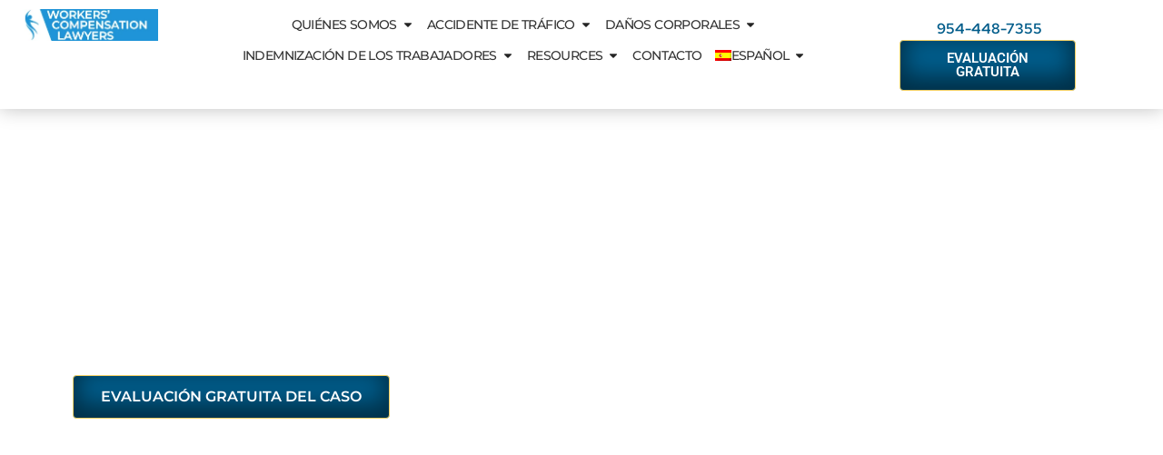

--- FILE ---
content_type: text/html; charset=UTF-8
request_url: https://floridalawyers360.com/es/
body_size: 31832
content:
<!doctype html>
<html lang="es-ES" prefix="og: https://ogp.me/ns#">
<head><meta charset="UTF-8"><script>if(navigator.userAgent.match(/MSIE|Internet Explorer/i)||navigator.userAgent.match(/Trident\/7\..*?rv:11/i)){var href=document.location.href;if(!href.match(/[?&]nowprocket/)){if(href.indexOf("?")==-1){if(href.indexOf("#")==-1){document.location.href=href+"?nowprocket=1"}else{document.location.href=href.replace("#","?nowprocket=1#")}}else{if(href.indexOf("#")==-1){document.location.href=href+"&nowprocket=1"}else{document.location.href=href.replace("#","&nowprocket=1#")}}}}</script><script>(()=>{class RocketLazyLoadScripts{constructor(){this.v="2.0.4",this.userEvents=["keydown","keyup","mousedown","mouseup","mousemove","mouseover","mouseout","touchmove","touchstart","touchend","touchcancel","wheel","click","dblclick","input"],this.attributeEvents=["onblur","onclick","oncontextmenu","ondblclick","onfocus","onmousedown","onmouseenter","onmouseleave","onmousemove","onmouseout","onmouseover","onmouseup","onmousewheel","onscroll","onsubmit"]}async t(){this.i(),this.o(),/iP(ad|hone)/.test(navigator.userAgent)&&this.h(),this.u(),this.l(this),this.m(),this.k(this),this.p(this),this._(),await Promise.all([this.R(),this.L()]),this.lastBreath=Date.now(),this.S(this),this.P(),this.D(),this.O(),this.M(),await this.C(this.delayedScripts.normal),await this.C(this.delayedScripts.defer),await this.C(this.delayedScripts.async),await this.T(),await this.F(),await this.j(),await this.A(),window.dispatchEvent(new Event("rocket-allScriptsLoaded")),this.everythingLoaded=!0,this.lastTouchEnd&&await new Promise(t=>setTimeout(t,500-Date.now()+this.lastTouchEnd)),this.I(),this.H(),this.U(),this.W()}i(){this.CSPIssue=sessionStorage.getItem("rocketCSPIssue"),document.addEventListener("securitypolicyviolation",t=>{this.CSPIssue||"script-src-elem"!==t.violatedDirective||"data"!==t.blockedURI||(this.CSPIssue=!0,sessionStorage.setItem("rocketCSPIssue",!0))},{isRocket:!0})}o(){window.addEventListener("pageshow",t=>{this.persisted=t.persisted,this.realWindowLoadedFired=!0},{isRocket:!0}),window.addEventListener("pagehide",()=>{this.onFirstUserAction=null},{isRocket:!0})}h(){let t;function e(e){t=e}window.addEventListener("touchstart",e,{isRocket:!0}),window.addEventListener("touchend",function i(o){o.changedTouches[0]&&t.changedTouches[0]&&Math.abs(o.changedTouches[0].pageX-t.changedTouches[0].pageX)<10&&Math.abs(o.changedTouches[0].pageY-t.changedTouches[0].pageY)<10&&o.timeStamp-t.timeStamp<200&&(window.removeEventListener("touchstart",e,{isRocket:!0}),window.removeEventListener("touchend",i,{isRocket:!0}),"INPUT"===o.target.tagName&&"text"===o.target.type||(o.target.dispatchEvent(new TouchEvent("touchend",{target:o.target,bubbles:!0})),o.target.dispatchEvent(new MouseEvent("mouseover",{target:o.target,bubbles:!0})),o.target.dispatchEvent(new PointerEvent("click",{target:o.target,bubbles:!0,cancelable:!0,detail:1,clientX:o.changedTouches[0].clientX,clientY:o.changedTouches[0].clientY})),event.preventDefault()))},{isRocket:!0})}q(t){this.userActionTriggered||("mousemove"!==t.type||this.firstMousemoveIgnored?"keyup"===t.type||"mouseover"===t.type||"mouseout"===t.type||(this.userActionTriggered=!0,this.onFirstUserAction&&this.onFirstUserAction()):this.firstMousemoveIgnored=!0),"click"===t.type&&t.preventDefault(),t.stopPropagation(),t.stopImmediatePropagation(),"touchstart"===this.lastEvent&&"touchend"===t.type&&(this.lastTouchEnd=Date.now()),"click"===t.type&&(this.lastTouchEnd=0),this.lastEvent=t.type,t.composedPath&&t.composedPath()[0].getRootNode()instanceof ShadowRoot&&(t.rocketTarget=t.composedPath()[0]),this.savedUserEvents.push(t)}u(){this.savedUserEvents=[],this.userEventHandler=this.q.bind(this),this.userEvents.forEach(t=>window.addEventListener(t,this.userEventHandler,{passive:!1,isRocket:!0})),document.addEventListener("visibilitychange",this.userEventHandler,{isRocket:!0})}U(){this.userEvents.forEach(t=>window.removeEventListener(t,this.userEventHandler,{passive:!1,isRocket:!0})),document.removeEventListener("visibilitychange",this.userEventHandler,{isRocket:!0}),this.savedUserEvents.forEach(t=>{(t.rocketTarget||t.target).dispatchEvent(new window[t.constructor.name](t.type,t))})}m(){const t="return false",e=Array.from(this.attributeEvents,t=>"data-rocket-"+t),i="["+this.attributeEvents.join("],[")+"]",o="[data-rocket-"+this.attributeEvents.join("],[data-rocket-")+"]",s=(e,i,o)=>{o&&o!==t&&(e.setAttribute("data-rocket-"+i,o),e["rocket"+i]=new Function("event",o),e.setAttribute(i,t))};new MutationObserver(t=>{for(const n of t)"attributes"===n.type&&(n.attributeName.startsWith("data-rocket-")||this.everythingLoaded?n.attributeName.startsWith("data-rocket-")&&this.everythingLoaded&&this.N(n.target,n.attributeName.substring(12)):s(n.target,n.attributeName,n.target.getAttribute(n.attributeName))),"childList"===n.type&&n.addedNodes.forEach(t=>{if(t.nodeType===Node.ELEMENT_NODE)if(this.everythingLoaded)for(const i of[t,...t.querySelectorAll(o)])for(const t of i.getAttributeNames())e.includes(t)&&this.N(i,t.substring(12));else for(const e of[t,...t.querySelectorAll(i)])for(const t of e.getAttributeNames())this.attributeEvents.includes(t)&&s(e,t,e.getAttribute(t))})}).observe(document,{subtree:!0,childList:!0,attributeFilter:[...this.attributeEvents,...e]})}I(){this.attributeEvents.forEach(t=>{document.querySelectorAll("[data-rocket-"+t+"]").forEach(e=>{this.N(e,t)})})}N(t,e){const i=t.getAttribute("data-rocket-"+e);i&&(t.setAttribute(e,i),t.removeAttribute("data-rocket-"+e))}k(t){Object.defineProperty(HTMLElement.prototype,"onclick",{get(){return this.rocketonclick||null},set(e){this.rocketonclick=e,this.setAttribute(t.everythingLoaded?"onclick":"data-rocket-onclick","this.rocketonclick(event)")}})}S(t){function e(e,i){let o=e[i];e[i]=null,Object.defineProperty(e,i,{get:()=>o,set(s){t.everythingLoaded?o=s:e["rocket"+i]=o=s}})}e(document,"onreadystatechange"),e(window,"onload"),e(window,"onpageshow");try{Object.defineProperty(document,"readyState",{get:()=>t.rocketReadyState,set(e){t.rocketReadyState=e},configurable:!0}),document.readyState="loading"}catch(t){console.log("WPRocket DJE readyState conflict, bypassing")}}l(t){this.originalAddEventListener=EventTarget.prototype.addEventListener,this.originalRemoveEventListener=EventTarget.prototype.removeEventListener,this.savedEventListeners=[],EventTarget.prototype.addEventListener=function(e,i,o){o&&o.isRocket||!t.B(e,this)&&!t.userEvents.includes(e)||t.B(e,this)&&!t.userActionTriggered||e.startsWith("rocket-")||t.everythingLoaded?t.originalAddEventListener.call(this,e,i,o):(t.savedEventListeners.push({target:this,remove:!1,type:e,func:i,options:o}),"mouseenter"!==e&&"mouseleave"!==e||t.originalAddEventListener.call(this,e,t.savedUserEvents.push,o))},EventTarget.prototype.removeEventListener=function(e,i,o){o&&o.isRocket||!t.B(e,this)&&!t.userEvents.includes(e)||t.B(e,this)&&!t.userActionTriggered||e.startsWith("rocket-")||t.everythingLoaded?t.originalRemoveEventListener.call(this,e,i,o):t.savedEventListeners.push({target:this,remove:!0,type:e,func:i,options:o})}}J(t,e){this.savedEventListeners=this.savedEventListeners.filter(i=>{let o=i.type,s=i.target||window;return e!==o||t!==s||(this.B(o,s)&&(i.type="rocket-"+o),this.$(i),!1)})}H(){EventTarget.prototype.addEventListener=this.originalAddEventListener,EventTarget.prototype.removeEventListener=this.originalRemoveEventListener,this.savedEventListeners.forEach(t=>this.$(t))}$(t){t.remove?this.originalRemoveEventListener.call(t.target,t.type,t.func,t.options):this.originalAddEventListener.call(t.target,t.type,t.func,t.options)}p(t){let e;function i(e){return t.everythingLoaded?e:e.split(" ").map(t=>"load"===t||t.startsWith("load.")?"rocket-jquery-load":t).join(" ")}function o(o){function s(e){const s=o.fn[e];o.fn[e]=o.fn.init.prototype[e]=function(){return this[0]===window&&t.userActionTriggered&&("string"==typeof arguments[0]||arguments[0]instanceof String?arguments[0]=i(arguments[0]):"object"==typeof arguments[0]&&Object.keys(arguments[0]).forEach(t=>{const e=arguments[0][t];delete arguments[0][t],arguments[0][i(t)]=e})),s.apply(this,arguments),this}}if(o&&o.fn&&!t.allJQueries.includes(o)){const e={DOMContentLoaded:[],"rocket-DOMContentLoaded":[]};for(const t in e)document.addEventListener(t,()=>{e[t].forEach(t=>t())},{isRocket:!0});o.fn.ready=o.fn.init.prototype.ready=function(i){function s(){parseInt(o.fn.jquery)>2?setTimeout(()=>i.bind(document)(o)):i.bind(document)(o)}return"function"==typeof i&&(t.realDomReadyFired?!t.userActionTriggered||t.fauxDomReadyFired?s():e["rocket-DOMContentLoaded"].push(s):e.DOMContentLoaded.push(s)),o([])},s("on"),s("one"),s("off"),t.allJQueries.push(o)}e=o}t.allJQueries=[],o(window.jQuery),Object.defineProperty(window,"jQuery",{get:()=>e,set(t){o(t)}})}P(){const t=new Map;document.write=document.writeln=function(e){const i=document.currentScript,o=document.createRange(),s=i.parentElement;let n=t.get(i);void 0===n&&(n=i.nextSibling,t.set(i,n));const c=document.createDocumentFragment();o.setStart(c,0),c.appendChild(o.createContextualFragment(e)),s.insertBefore(c,n)}}async R(){return new Promise(t=>{this.userActionTriggered?t():this.onFirstUserAction=t})}async L(){return new Promise(t=>{document.addEventListener("DOMContentLoaded",()=>{this.realDomReadyFired=!0,t()},{isRocket:!0})})}async j(){return this.realWindowLoadedFired?Promise.resolve():new Promise(t=>{window.addEventListener("load",t,{isRocket:!0})})}M(){this.pendingScripts=[];this.scriptsMutationObserver=new MutationObserver(t=>{for(const e of t)e.addedNodes.forEach(t=>{"SCRIPT"!==t.tagName||t.noModule||t.isWPRocket||this.pendingScripts.push({script:t,promise:new Promise(e=>{const i=()=>{const i=this.pendingScripts.findIndex(e=>e.script===t);i>=0&&this.pendingScripts.splice(i,1),e()};t.addEventListener("load",i,{isRocket:!0}),t.addEventListener("error",i,{isRocket:!0}),setTimeout(i,1e3)})})})}),this.scriptsMutationObserver.observe(document,{childList:!0,subtree:!0})}async F(){await this.X(),this.pendingScripts.length?(await this.pendingScripts[0].promise,await this.F()):this.scriptsMutationObserver.disconnect()}D(){this.delayedScripts={normal:[],async:[],defer:[]},document.querySelectorAll("script[type$=rocketlazyloadscript]").forEach(t=>{t.hasAttribute("data-rocket-src")?t.hasAttribute("async")&&!1!==t.async?this.delayedScripts.async.push(t):t.hasAttribute("defer")&&!1!==t.defer||"module"===t.getAttribute("data-rocket-type")?this.delayedScripts.defer.push(t):this.delayedScripts.normal.push(t):this.delayedScripts.normal.push(t)})}async _(){await this.L();let t=[];document.querySelectorAll("script[type$=rocketlazyloadscript][data-rocket-src]").forEach(e=>{let i=e.getAttribute("data-rocket-src");if(i&&!i.startsWith("data:")){i.startsWith("//")&&(i=location.protocol+i);try{const o=new URL(i).origin;o!==location.origin&&t.push({src:o,crossOrigin:e.crossOrigin||"module"===e.getAttribute("data-rocket-type")})}catch(t){}}}),t=[...new Map(t.map(t=>[JSON.stringify(t),t])).values()],this.Y(t,"preconnect")}async G(t){if(await this.K(),!0!==t.noModule||!("noModule"in HTMLScriptElement.prototype))return new Promise(e=>{let i;function o(){(i||t).setAttribute("data-rocket-status","executed"),e()}try{if(navigator.userAgent.includes("Firefox/")||""===navigator.vendor||this.CSPIssue)i=document.createElement("script"),[...t.attributes].forEach(t=>{let e=t.nodeName;"type"!==e&&("data-rocket-type"===e&&(e="type"),"data-rocket-src"===e&&(e="src"),i.setAttribute(e,t.nodeValue))}),t.text&&(i.text=t.text),t.nonce&&(i.nonce=t.nonce),i.hasAttribute("src")?(i.addEventListener("load",o,{isRocket:!0}),i.addEventListener("error",()=>{i.setAttribute("data-rocket-status","failed-network"),e()},{isRocket:!0}),setTimeout(()=>{i.isConnected||e()},1)):(i.text=t.text,o()),i.isWPRocket=!0,t.parentNode.replaceChild(i,t);else{const i=t.getAttribute("data-rocket-type"),s=t.getAttribute("data-rocket-src");i?(t.type=i,t.removeAttribute("data-rocket-type")):t.removeAttribute("type"),t.addEventListener("load",o,{isRocket:!0}),t.addEventListener("error",i=>{this.CSPIssue&&i.target.src.startsWith("data:")?(console.log("WPRocket: CSP fallback activated"),t.removeAttribute("src"),this.G(t).then(e)):(t.setAttribute("data-rocket-status","failed-network"),e())},{isRocket:!0}),s?(t.fetchPriority="high",t.removeAttribute("data-rocket-src"),t.src=s):t.src="data:text/javascript;base64,"+window.btoa(unescape(encodeURIComponent(t.text)))}}catch(i){t.setAttribute("data-rocket-status","failed-transform"),e()}});t.setAttribute("data-rocket-status","skipped")}async C(t){const e=t.shift();return e?(e.isConnected&&await this.G(e),this.C(t)):Promise.resolve()}O(){this.Y([...this.delayedScripts.normal,...this.delayedScripts.defer,...this.delayedScripts.async],"preload")}Y(t,e){this.trash=this.trash||[];let i=!0;var o=document.createDocumentFragment();t.forEach(t=>{const s=t.getAttribute&&t.getAttribute("data-rocket-src")||t.src;if(s&&!s.startsWith("data:")){const n=document.createElement("link");n.href=s,n.rel=e,"preconnect"!==e&&(n.as="script",n.fetchPriority=i?"high":"low"),t.getAttribute&&"module"===t.getAttribute("data-rocket-type")&&(n.crossOrigin=!0),t.crossOrigin&&(n.crossOrigin=t.crossOrigin),t.integrity&&(n.integrity=t.integrity),t.nonce&&(n.nonce=t.nonce),o.appendChild(n),this.trash.push(n),i=!1}}),document.head.appendChild(o)}W(){this.trash.forEach(t=>t.remove())}async T(){try{document.readyState="interactive"}catch(t){}this.fauxDomReadyFired=!0;try{await this.K(),this.J(document,"readystatechange"),document.dispatchEvent(new Event("rocket-readystatechange")),await this.K(),document.rocketonreadystatechange&&document.rocketonreadystatechange(),await this.K(),this.J(document,"DOMContentLoaded"),document.dispatchEvent(new Event("rocket-DOMContentLoaded")),await this.K(),this.J(window,"DOMContentLoaded"),window.dispatchEvent(new Event("rocket-DOMContentLoaded"))}catch(t){console.error(t)}}async A(){try{document.readyState="complete"}catch(t){}try{await this.K(),this.J(document,"readystatechange"),document.dispatchEvent(new Event("rocket-readystatechange")),await this.K(),document.rocketonreadystatechange&&document.rocketonreadystatechange(),await this.K(),this.J(window,"load"),window.dispatchEvent(new Event("rocket-load")),await this.K(),window.rocketonload&&window.rocketonload(),await this.K(),this.allJQueries.forEach(t=>t(window).trigger("rocket-jquery-load")),await this.K(),this.J(window,"pageshow");const t=new Event("rocket-pageshow");t.persisted=this.persisted,window.dispatchEvent(t),await this.K(),window.rocketonpageshow&&window.rocketonpageshow({persisted:this.persisted})}catch(t){console.error(t)}}async K(){Date.now()-this.lastBreath>45&&(await this.X(),this.lastBreath=Date.now())}async X(){return document.hidden?new Promise(t=>setTimeout(t)):new Promise(t=>requestAnimationFrame(t))}B(t,e){return e===document&&"readystatechange"===t||(e===document&&"DOMContentLoaded"===t||(e===window&&"DOMContentLoaded"===t||(e===window&&"load"===t||e===window&&"pageshow"===t)))}static run(){(new RocketLazyLoadScripts).t()}}RocketLazyLoadScripts.run()})();</script>
	
	<meta name="viewport" content="width=device-width, initial-scale=1">
	<link rel="profile" href="https://gmpg.org/xfn/11">
	<link rel="alternate" hreflang="en" href="https://floridalawyers360.com/" />
<link rel="alternate" hreflang="es" href="https://floridalawyers360.com/es/" />
<link rel="alternate" hreflang="x-default" href="https://floridalawyers360.com/" />

<!-- Optimización para motores de búsqueda de Rank Math -  https://rankmath.com/ -->
<title>Florida Lawyers 360 | Get Help Now - Free $0 Case Review</title>
<link data-rocket-prefetch href="https://cdn.callrail.com" rel="dns-prefetch">
<link data-rocket-prefetch href="https://js.callrail.com" rel="dns-prefetch"><link rel="preload" data-rocket-preload as="image" href="https://floridalawyers360.com/wp-content/uploads/2024/02/florida-lawyers-360-logo-rev.webp" imagesrcset="https://floridalawyers360.com/wp-content/uploads/2024/02/florida-lawyers-360-logo-rev.webp 315w, https://floridalawyers360.com/wp-content/uploads/2024/02/florida-lawyers-360-logo-rev-300x68.webp 300w, https://floridalawyers360.com/wp-content/uploads/2024/02/elementor/thumbs/florida-lawyers-360-logo-rev-qjgz3k9v4i71bq3pdzyy1fsc4fnnmnz2f3jdtfi4qk.webp 168w, https://floridalawyers360.com/wp-content/uploads/2024/02/elementor/thumbs/florida-lawyers-360-logo-rev-qjgz3k9vs6qh02tpy9e574wuis6kkjh9b03vvy0qr8.webp 222w" imagesizes="(max-width: 315px) 100vw, 315px" fetchpriority="high">
<meta name="description" content="At Florida Lawyers 360, we have a personal injury attorney that will provide professional and aggressive client defense. Contact Us Today!"/>
<meta name="robots" content="follow, index, max-snippet:-1, max-video-preview:-1, max-image-preview:large"/>
<link rel="canonical" href="https://floridalawyers360.com/es/" />
<meta property="og:locale" content="es_ES" />
<meta property="og:type" content="website" />
<meta property="og:title" content="Florida Lawyers 360 | Get Help Now - Free $0 Case Review" />
<meta property="og:description" content="At Florida Lawyers 360, we have a personal injury attorney that will provide professional and aggressive client defense. Contact Us Today!" />
<meta property="og:url" content="https://floridalawyers360.com/es/" />
<meta property="og:site_name" content="Florida Lawyers 360" />
<meta property="og:updated_time" content="2024-04-05T04:08:05-04:00" />
<meta name="twitter:card" content="summary_large_image" />
<meta name="twitter:title" content="Florida Lawyers 360 | Get Help Now - Free $0 Case Review" />
<meta name="twitter:description" content="At Florida Lawyers 360, we have a personal injury attorney that will provide professional and aggressive client defense. Contact Us Today!" />
<meta name="twitter:label1" content="Escrito por" />
<meta name="twitter:data1" content="tplumblee" />
<meta name="twitter:label2" content="Tiempo de lectura" />
<meta name="twitter:data2" content="Menos de un minuto" />
<script type="application/ld+json" class="rank-math-schema">{"@context":"https://schema.org","@graph":[{"@type":"Place","@id":"https://floridalawyers360.com/es/#place/","address":{"@type":"PostalAddress","streetAddress":"601 S Harbour Island Blvd, Suite 109","addressLocality":"Tampa","addressRegion":"Florida","postalCode":"33602","addressCountry":"United States"}},{"@type":["LegalService","Organization"],"@id":"https://floridalawyers360.com/es/#organization/","name":"Florida Lawyers 360","url":"http://floridalawyers360.com","address":{"@type":"PostalAddress","streetAddress":"601 S Harbour Island Blvd, Suite 109","addressLocality":"Tampa","addressRegion":"Florida","postalCode":"33602","addressCountry":"United States"},"logo":{"@type":"ImageObject","@id":"https://floridalawyers360.com/es/#logo/","url":"https://floridalawyers360.com/wp-content/uploads/2024/02/florida-lawyers-360-logo-rev.webp","contentUrl":"https://floridalawyers360.com/wp-content/uploads/2024/02/florida-lawyers-360-logo-rev.webp","caption":"Florida Lawyers 360","inLanguage":"es","width":"315","height":"71"},"openingHours":["Monday,Tuesday,Wednesday,Thursday,Friday,Saturday,Sunday 09:00-17:00"],"description":"Florida Lawyers 360 helps people that have been injured in car accidents, personal injury, and work-related injuries. Our team is a selection of attorneys, case managers, and professionals that bring a unique set of skills to our clients. We are committed to providing outstanding results, personalized attention, \r\n and uncompromised integrity.","location":{"@id":"https://floridalawyers360.com/es/#place/"},"image":{"@id":"https://floridalawyers360.com/es/#logo/"}},{"@type":"WebSite","@id":"https://floridalawyers360.com/es/#website/","url":"https://floridalawyers360.com/es/","name":"Florida Lawyers 360","publisher":{"@id":"https://floridalawyers360.com/es/#organization/"},"inLanguage":"es","potentialAction":{"@type":"SearchAction","target":"https://floridalawyers360.com/es/?s={search_term_string}","query-input":"required name=search_term_string"}},{"@type":"WebPage","@id":"https://floridalawyers360.com/es/#webpage","url":"https://floridalawyers360.com/es/","name":"Florida Lawyers 360 | Get Help Now - Free $0 Case Review","datePublished":"2020-12-08T14:29:12-05:00","dateModified":"2024-04-05T04:08:05-04:00","about":{"@id":"https://floridalawyers360.com/es/#organization/"},"isPartOf":{"@id":"https://floridalawyers360.com/es/#website/"},"inLanguage":"es"}]}</script>
<!-- /Plugin Rank Math WordPress SEO -->

<link rel='dns-prefetch' href='//analytics.marketingfirminsights.com' />

<link rel="alternate" type="application/rss+xml" title="Florida Lawyers 360 &raquo; Feed" href="https://floridalawyers360.com/es/feed/" />
<link rel="alternate" type="application/rss+xml" title="Florida Lawyers 360 &raquo; Feed de los comentarios" href="https://floridalawyers360.com/es/comments/feed/" />
<link rel="alternate" title="oEmbed (JSON)" type="application/json+oembed" href="https://floridalawyers360.com/es/wp-json/oembed/1.0/embed?url=https%3A%2F%2Ffloridalawyers360.com%2Fes%2F" />
<link rel="alternate" title="oEmbed (XML)" type="text/xml+oembed" href="https://floridalawyers360.com/es/wp-json/oembed/1.0/embed?url=https%3A%2F%2Ffloridalawyers360.com%2Fes%2F&#038;format=xml" />
<style id='wp-img-auto-sizes-contain-inline-css'>
img:is([sizes=auto i],[sizes^="auto," i]){contain-intrinsic-size:3000px 1500px}
/*# sourceURL=wp-img-auto-sizes-contain-inline-css */
</style>
<style id='wp-emoji-styles-inline-css'>

	img.wp-smiley, img.emoji {
		display: inline !important;
		border: none !important;
		box-shadow: none !important;
		height: 1em !important;
		width: 1em !important;
		margin: 0 0.07em !important;
		vertical-align: -0.1em !important;
		background: none !important;
		padding: 0 !important;
	}
/*# sourceURL=wp-emoji-styles-inline-css */
</style>
<link data-minify="1" rel='stylesheet' id='dynamic-practice-areas-block-css' href='https://floridalawyers360.com/wp-content/cache/min/1/wp-content/plugins/everconvert-dynamic-menu/css/dynamic-practice-areas-block.css?ver=1768488170' media='all' />
<style id='global-styles-inline-css'>
:root{--wp--preset--aspect-ratio--square: 1;--wp--preset--aspect-ratio--4-3: 4/3;--wp--preset--aspect-ratio--3-4: 3/4;--wp--preset--aspect-ratio--3-2: 3/2;--wp--preset--aspect-ratio--2-3: 2/3;--wp--preset--aspect-ratio--16-9: 16/9;--wp--preset--aspect-ratio--9-16: 9/16;--wp--preset--color--black: #000000;--wp--preset--color--cyan-bluish-gray: #abb8c3;--wp--preset--color--white: #ffffff;--wp--preset--color--pale-pink: #f78da7;--wp--preset--color--vivid-red: #cf2e2e;--wp--preset--color--luminous-vivid-orange: #ff6900;--wp--preset--color--luminous-vivid-amber: #fcb900;--wp--preset--color--light-green-cyan: #7bdcb5;--wp--preset--color--vivid-green-cyan: #00d084;--wp--preset--color--pale-cyan-blue: #8ed1fc;--wp--preset--color--vivid-cyan-blue: #0693e3;--wp--preset--color--vivid-purple: #9b51e0;--wp--preset--gradient--vivid-cyan-blue-to-vivid-purple: linear-gradient(135deg,rgb(6,147,227) 0%,rgb(155,81,224) 100%);--wp--preset--gradient--light-green-cyan-to-vivid-green-cyan: linear-gradient(135deg,rgb(122,220,180) 0%,rgb(0,208,130) 100%);--wp--preset--gradient--luminous-vivid-amber-to-luminous-vivid-orange: linear-gradient(135deg,rgb(252,185,0) 0%,rgb(255,105,0) 100%);--wp--preset--gradient--luminous-vivid-orange-to-vivid-red: linear-gradient(135deg,rgb(255,105,0) 0%,rgb(207,46,46) 100%);--wp--preset--gradient--very-light-gray-to-cyan-bluish-gray: linear-gradient(135deg,rgb(238,238,238) 0%,rgb(169,184,195) 100%);--wp--preset--gradient--cool-to-warm-spectrum: linear-gradient(135deg,rgb(74,234,220) 0%,rgb(151,120,209) 20%,rgb(207,42,186) 40%,rgb(238,44,130) 60%,rgb(251,105,98) 80%,rgb(254,248,76) 100%);--wp--preset--gradient--blush-light-purple: linear-gradient(135deg,rgb(255,206,236) 0%,rgb(152,150,240) 100%);--wp--preset--gradient--blush-bordeaux: linear-gradient(135deg,rgb(254,205,165) 0%,rgb(254,45,45) 50%,rgb(107,0,62) 100%);--wp--preset--gradient--luminous-dusk: linear-gradient(135deg,rgb(255,203,112) 0%,rgb(199,81,192) 50%,rgb(65,88,208) 100%);--wp--preset--gradient--pale-ocean: linear-gradient(135deg,rgb(255,245,203) 0%,rgb(182,227,212) 50%,rgb(51,167,181) 100%);--wp--preset--gradient--electric-grass: linear-gradient(135deg,rgb(202,248,128) 0%,rgb(113,206,126) 100%);--wp--preset--gradient--midnight: linear-gradient(135deg,rgb(2,3,129) 0%,rgb(40,116,252) 100%);--wp--preset--font-size--small: 13px;--wp--preset--font-size--medium: 20px;--wp--preset--font-size--large: 36px;--wp--preset--font-size--x-large: 42px;--wp--preset--spacing--20: 0.44rem;--wp--preset--spacing--30: 0.67rem;--wp--preset--spacing--40: 1rem;--wp--preset--spacing--50: 1.5rem;--wp--preset--spacing--60: 2.25rem;--wp--preset--spacing--70: 3.38rem;--wp--preset--spacing--80: 5.06rem;--wp--preset--shadow--natural: 6px 6px 9px rgba(0, 0, 0, 0.2);--wp--preset--shadow--deep: 12px 12px 50px rgba(0, 0, 0, 0.4);--wp--preset--shadow--sharp: 6px 6px 0px rgba(0, 0, 0, 0.2);--wp--preset--shadow--outlined: 6px 6px 0px -3px rgb(255, 255, 255), 6px 6px rgb(0, 0, 0);--wp--preset--shadow--crisp: 6px 6px 0px rgb(0, 0, 0);}:root { --wp--style--global--content-size: 800px;--wp--style--global--wide-size: 1200px; }:where(body) { margin: 0; }.wp-site-blocks > .alignleft { float: left; margin-right: 2em; }.wp-site-blocks > .alignright { float: right; margin-left: 2em; }.wp-site-blocks > .aligncenter { justify-content: center; margin-left: auto; margin-right: auto; }:where(.wp-site-blocks) > * { margin-block-start: 24px; margin-block-end: 0; }:where(.wp-site-blocks) > :first-child { margin-block-start: 0; }:where(.wp-site-blocks) > :last-child { margin-block-end: 0; }:root { --wp--style--block-gap: 24px; }:root :where(.is-layout-flow) > :first-child{margin-block-start: 0;}:root :where(.is-layout-flow) > :last-child{margin-block-end: 0;}:root :where(.is-layout-flow) > *{margin-block-start: 24px;margin-block-end: 0;}:root :where(.is-layout-constrained) > :first-child{margin-block-start: 0;}:root :where(.is-layout-constrained) > :last-child{margin-block-end: 0;}:root :where(.is-layout-constrained) > *{margin-block-start: 24px;margin-block-end: 0;}:root :where(.is-layout-flex){gap: 24px;}:root :where(.is-layout-grid){gap: 24px;}.is-layout-flow > .alignleft{float: left;margin-inline-start: 0;margin-inline-end: 2em;}.is-layout-flow > .alignright{float: right;margin-inline-start: 2em;margin-inline-end: 0;}.is-layout-flow > .aligncenter{margin-left: auto !important;margin-right: auto !important;}.is-layout-constrained > .alignleft{float: left;margin-inline-start: 0;margin-inline-end: 2em;}.is-layout-constrained > .alignright{float: right;margin-inline-start: 2em;margin-inline-end: 0;}.is-layout-constrained > .aligncenter{margin-left: auto !important;margin-right: auto !important;}.is-layout-constrained > :where(:not(.alignleft):not(.alignright):not(.alignfull)){max-width: var(--wp--style--global--content-size);margin-left: auto !important;margin-right: auto !important;}.is-layout-constrained > .alignwide{max-width: var(--wp--style--global--wide-size);}body .is-layout-flex{display: flex;}.is-layout-flex{flex-wrap: wrap;align-items: center;}.is-layout-flex > :is(*, div){margin: 0;}body .is-layout-grid{display: grid;}.is-layout-grid > :is(*, div){margin: 0;}body{padding-top: 0px;padding-right: 0px;padding-bottom: 0px;padding-left: 0px;}a:where(:not(.wp-element-button)){text-decoration: underline;}:root :where(.wp-element-button, .wp-block-button__link){background-color: #32373c;border-width: 0;color: #fff;font-family: inherit;font-size: inherit;font-style: inherit;font-weight: inherit;letter-spacing: inherit;line-height: inherit;padding-top: calc(0.667em + 2px);padding-right: calc(1.333em + 2px);padding-bottom: calc(0.667em + 2px);padding-left: calc(1.333em + 2px);text-decoration: none;text-transform: inherit;}.has-black-color{color: var(--wp--preset--color--black) !important;}.has-cyan-bluish-gray-color{color: var(--wp--preset--color--cyan-bluish-gray) !important;}.has-white-color{color: var(--wp--preset--color--white) !important;}.has-pale-pink-color{color: var(--wp--preset--color--pale-pink) !important;}.has-vivid-red-color{color: var(--wp--preset--color--vivid-red) !important;}.has-luminous-vivid-orange-color{color: var(--wp--preset--color--luminous-vivid-orange) !important;}.has-luminous-vivid-amber-color{color: var(--wp--preset--color--luminous-vivid-amber) !important;}.has-light-green-cyan-color{color: var(--wp--preset--color--light-green-cyan) !important;}.has-vivid-green-cyan-color{color: var(--wp--preset--color--vivid-green-cyan) !important;}.has-pale-cyan-blue-color{color: var(--wp--preset--color--pale-cyan-blue) !important;}.has-vivid-cyan-blue-color{color: var(--wp--preset--color--vivid-cyan-blue) !important;}.has-vivid-purple-color{color: var(--wp--preset--color--vivid-purple) !important;}.has-black-background-color{background-color: var(--wp--preset--color--black) !important;}.has-cyan-bluish-gray-background-color{background-color: var(--wp--preset--color--cyan-bluish-gray) !important;}.has-white-background-color{background-color: var(--wp--preset--color--white) !important;}.has-pale-pink-background-color{background-color: var(--wp--preset--color--pale-pink) !important;}.has-vivid-red-background-color{background-color: var(--wp--preset--color--vivid-red) !important;}.has-luminous-vivid-orange-background-color{background-color: var(--wp--preset--color--luminous-vivid-orange) !important;}.has-luminous-vivid-amber-background-color{background-color: var(--wp--preset--color--luminous-vivid-amber) !important;}.has-light-green-cyan-background-color{background-color: var(--wp--preset--color--light-green-cyan) !important;}.has-vivid-green-cyan-background-color{background-color: var(--wp--preset--color--vivid-green-cyan) !important;}.has-pale-cyan-blue-background-color{background-color: var(--wp--preset--color--pale-cyan-blue) !important;}.has-vivid-cyan-blue-background-color{background-color: var(--wp--preset--color--vivid-cyan-blue) !important;}.has-vivid-purple-background-color{background-color: var(--wp--preset--color--vivid-purple) !important;}.has-black-border-color{border-color: var(--wp--preset--color--black) !important;}.has-cyan-bluish-gray-border-color{border-color: var(--wp--preset--color--cyan-bluish-gray) !important;}.has-white-border-color{border-color: var(--wp--preset--color--white) !important;}.has-pale-pink-border-color{border-color: var(--wp--preset--color--pale-pink) !important;}.has-vivid-red-border-color{border-color: var(--wp--preset--color--vivid-red) !important;}.has-luminous-vivid-orange-border-color{border-color: var(--wp--preset--color--luminous-vivid-orange) !important;}.has-luminous-vivid-amber-border-color{border-color: var(--wp--preset--color--luminous-vivid-amber) !important;}.has-light-green-cyan-border-color{border-color: var(--wp--preset--color--light-green-cyan) !important;}.has-vivid-green-cyan-border-color{border-color: var(--wp--preset--color--vivid-green-cyan) !important;}.has-pale-cyan-blue-border-color{border-color: var(--wp--preset--color--pale-cyan-blue) !important;}.has-vivid-cyan-blue-border-color{border-color: var(--wp--preset--color--vivid-cyan-blue) !important;}.has-vivid-purple-border-color{border-color: var(--wp--preset--color--vivid-purple) !important;}.has-vivid-cyan-blue-to-vivid-purple-gradient-background{background: var(--wp--preset--gradient--vivid-cyan-blue-to-vivid-purple) !important;}.has-light-green-cyan-to-vivid-green-cyan-gradient-background{background: var(--wp--preset--gradient--light-green-cyan-to-vivid-green-cyan) !important;}.has-luminous-vivid-amber-to-luminous-vivid-orange-gradient-background{background: var(--wp--preset--gradient--luminous-vivid-amber-to-luminous-vivid-orange) !important;}.has-luminous-vivid-orange-to-vivid-red-gradient-background{background: var(--wp--preset--gradient--luminous-vivid-orange-to-vivid-red) !important;}.has-very-light-gray-to-cyan-bluish-gray-gradient-background{background: var(--wp--preset--gradient--very-light-gray-to-cyan-bluish-gray) !important;}.has-cool-to-warm-spectrum-gradient-background{background: var(--wp--preset--gradient--cool-to-warm-spectrum) !important;}.has-blush-light-purple-gradient-background{background: var(--wp--preset--gradient--blush-light-purple) !important;}.has-blush-bordeaux-gradient-background{background: var(--wp--preset--gradient--blush-bordeaux) !important;}.has-luminous-dusk-gradient-background{background: var(--wp--preset--gradient--luminous-dusk) !important;}.has-pale-ocean-gradient-background{background: var(--wp--preset--gradient--pale-ocean) !important;}.has-electric-grass-gradient-background{background: var(--wp--preset--gradient--electric-grass) !important;}.has-midnight-gradient-background{background: var(--wp--preset--gradient--midnight) !important;}.has-small-font-size{font-size: var(--wp--preset--font-size--small) !important;}.has-medium-font-size{font-size: var(--wp--preset--font-size--medium) !important;}.has-large-font-size{font-size: var(--wp--preset--font-size--large) !important;}.has-x-large-font-size{font-size: var(--wp--preset--font-size--x-large) !important;}
:root :where(.wp-block-pullquote){font-size: 1.5em;line-height: 1.6;}
/*# sourceURL=global-styles-inline-css */
</style>
<link data-minify="1" rel='stylesheet' id='dynamic-related-locations-css-css' href='https://floridalawyers360.com/wp-content/cache/min/1/wp-content/plugins/everconvert-dynamic-menu/css/dynamic-related-locations.css?ver=1768488170' media='all' />
<link rel='stylesheet' id='pafe-extension-style-css' href='https://floridalawyers360.com/wp-content/plugins/piotnet-addons-for-elementor-pro/assets/css/minify/extension.min.css?ver=7.1.67' media='all' />
<link rel='stylesheet' id='wpml-legacy-horizontal-list-0-css' href='https://floridalawyers360.com/wp-content/plugins/sitepress-multilingual-cms/templates/language-switchers/legacy-list-horizontal/style.min.css?ver=1' media='all' />
<link rel='stylesheet' id='wpml-menu-item-0-css' href='https://floridalawyers360.com/wp-content/plugins/sitepress-multilingual-cms/templates/language-switchers/menu-item/style.min.css?ver=1' media='all' />
<link data-minify="1" rel='stylesheet' id='hello-elementor-theme-style-css' href='https://floridalawyers360.com/wp-content/cache/min/1/wp-content/themes/hello-elementor/assets/css/theme.css?ver=1768488170' media='all' />
<link rel='stylesheet' id='hello-elementor-child-style-css' href='https://floridalawyers360.com/wp-content/themes/hello-child/style.css?ver=1.0.0' media='all' />
<link data-minify="1" rel='stylesheet' id='hello-elementor-css' href='https://floridalawyers360.com/wp-content/cache/min/1/wp-content/themes/hello-elementor/assets/css/reset.css?ver=1768488170' media='all' />
<link data-minify="1" rel='stylesheet' id='hello-elementor-header-footer-css' href='https://floridalawyers360.com/wp-content/cache/min/1/wp-content/themes/hello-elementor/assets/css/header-footer.css?ver=1768488170' media='all' />
<link rel='stylesheet' id='elementor-frontend-css' href='https://floridalawyers360.com/wp-content/plugins/elementor/assets/css/frontend.min.css?ver=3.33.5' media='all' />
<link rel='stylesheet' id='widget-image-css' href='https://floridalawyers360.com/wp-content/plugins/elementor/assets/css/widget-image.min.css?ver=3.33.5' media='all' />
<link rel='stylesheet' id='widget-nav-menu-css' href='https://floridalawyers360.com/wp-content/plugins/elementor-pro/assets/css/widget-nav-menu.min.css?ver=3.33.2' media='all' />
<link rel='stylesheet' id='e-sticky-css' href='https://floridalawyers360.com/wp-content/plugins/elementor-pro/assets/css/modules/sticky.min.css?ver=3.33.2' media='all' />
<link rel='stylesheet' id='widget-heading-css' href='https://floridalawyers360.com/wp-content/plugins/elementor/assets/css/widget-heading.min.css?ver=3.33.5' media='all' />
<link rel='stylesheet' id='widget-divider-css' href='https://floridalawyers360.com/wp-content/plugins/elementor/assets/css/widget-divider.min.css?ver=3.33.5' media='all' />
<link rel='stylesheet' id='widget-icon-list-css' href='https://floridalawyers360.com/wp-content/plugins/elementor/assets/css/widget-icon-list.min.css?ver=3.33.5' media='all' />
<link data-minify="1" rel='stylesheet' id='swiper-css' href='https://floridalawyers360.com/wp-content/cache/min/1/wp-content/plugins/elementor/assets/lib/swiper/v8/css/swiper.min.css?ver=1768488170' media='all' />
<link rel='stylesheet' id='e-swiper-css' href='https://floridalawyers360.com/wp-content/plugins/elementor/assets/css/conditionals/e-swiper.min.css?ver=3.33.5' media='all' />
<link rel='stylesheet' id='e-animation-slideInRight-css' href='https://floridalawyers360.com/wp-content/plugins/elementor/assets/lib/animations/styles/slideInRight.min.css?ver=3.33.5' media='all' />
<link rel='stylesheet' id='e-animation-fadeInLeft-css' href='https://floridalawyers360.com/wp-content/plugins/elementor/assets/lib/animations/styles/fadeInLeft.min.css?ver=3.33.5' media='all' />
<link rel='stylesheet' id='e-popup-css' href='https://floridalawyers360.com/wp-content/plugins/elementor-pro/assets/css/conditionals/popup.min.css?ver=3.33.2' media='all' />
<link rel='stylesheet' id='widget-form-css' href='https://floridalawyers360.com/wp-content/plugins/elementor-pro/assets/css/widget-form.min.css?ver=3.33.2' media='all' />
<link rel='stylesheet' id='e-animation-fadeIn-css' href='https://floridalawyers360.com/wp-content/plugins/elementor/assets/lib/animations/styles/fadeIn.min.css?ver=3.33.5' media='all' />
<link rel='stylesheet' id='elementor-post-5-css' href='https://floridalawyers360.com/wp-content/uploads/elementor/css/post-5.css?ver=1768488169' media='all' />
<link rel='stylesheet' id='elementor-post-4837-css' href='https://floridalawyers360.com/wp-content/uploads/elementor/css/post-4837.css?ver=1768501444' media='all' />
<link rel='stylesheet' id='elementor-post-6236-css' href='https://floridalawyers360.com/wp-content/uploads/elementor/css/post-6236.css?ver=1768488328' media='all' />
<link rel='stylesheet' id='elementor-post-6238-css' href='https://floridalawyers360.com/wp-content/cache/background-css/1/floridalawyers360.com/wp-content/uploads/elementor/css/post-6238.css?ver=1768488328&wpr_t=1768600546' media='all' />
<link rel='stylesheet' id='elementor-post-217-css' href='https://floridalawyers360.com/wp-content/uploads/elementor/css/post-217.css?ver=1768488170' media='all' />
<link rel='stylesheet' id='elementor-post-6232-css' href='https://floridalawyers360.com/wp-content/uploads/elementor/css/post-6232.css?ver=1768488328' media='all' />
<style id='rocket-lazyload-inline-css'>
.rll-youtube-player{position:relative;padding-bottom:56.23%;height:0;overflow:hidden;max-width:100%;}.rll-youtube-player:focus-within{outline: 2px solid currentColor;outline-offset: 5px;}.rll-youtube-player iframe{position:absolute;top:0;left:0;width:100%;height:100%;z-index:100;background:0 0}.rll-youtube-player img{bottom:0;display:block;left:0;margin:auto;max-width:100%;width:100%;position:absolute;right:0;top:0;border:none;height:auto;-webkit-transition:.4s all;-moz-transition:.4s all;transition:.4s all}.rll-youtube-player img:hover{-webkit-filter:brightness(75%)}.rll-youtube-player .play{height:100%;width:100%;left:0;top:0;position:absolute;background:var(--wpr-bg-b10b85ab-7097-4e72-8777-8aeecbd7bdf2) no-repeat center;background-color: transparent !important;cursor:pointer;border:none;}.wp-embed-responsive .wp-has-aspect-ratio .rll-youtube-player{position:absolute;padding-bottom:0;width:100%;height:100%;top:0;bottom:0;left:0;right:0}
/*# sourceURL=rocket-lazyload-inline-css */
</style>
<link data-minify="1" rel='stylesheet' id='elementor-gf-local-roboto-css' href='https://floridalawyers360.com/wp-content/cache/min/1/wp-content/uploads/elementor/google-fonts/css/roboto.css?ver=1768488170' media='all' />
<link data-minify="1" rel='stylesheet' id='elementor-gf-local-robotoslab-css' href='https://floridalawyers360.com/wp-content/cache/min/1/wp-content/uploads/elementor/google-fonts/css/robotoslab.css?ver=1768488170' media='all' />
<link data-minify="1" rel='stylesheet' id='elementor-gf-local-redhatdisplay-css' href='https://floridalawyers360.com/wp-content/cache/min/1/wp-content/uploads/elementor/google-fonts/css/redhatdisplay.css?ver=1768488170' media='all' />
<link data-minify="1" rel='stylesheet' id='elementor-gf-local-montserrat-css' href='https://floridalawyers360.com/wp-content/cache/min/1/wp-content/uploads/elementor/google-fonts/css/montserrat.css?ver=1768488170' media='all' />
<script id="wpml-cookie-js-extra">
var wpml_cookies = {"wp-wpml_current_language":{"value":"es","expires":1,"path":"/"}};
var wpml_cookies = {"wp-wpml_current_language":{"value":"es","expires":1,"path":"/"}};
//# sourceURL=wpml-cookie-js-extra
</script>
<script type="rocketlazyloadscript" data-minify="1" data-rocket-src="https://floridalawyers360.com/wp-content/cache/min/1/wp-content/plugins/sitepress-multilingual-cms/res/js/cookies/language-cookie.js?ver=1765982225" id="wpml-cookie-js" defer data-wp-strategy="defer"></script>
<script type="rocketlazyloadscript" defer data-domain='floridalawyers360.com/es/' data-api='https://analytics.marketingfirminsights.com/api/event' data-cfasync='false' event-author='tplumblee' event-translation_priority="Opcional" event-user_logged_in='no' data-rocket-src="https://analytics.marketingfirminsights.com/js/plausible.outbound-links.file-downloads.tagged-events.pageview-props.hash.js?ver=2.5.0" id="plausible-analytics-js"></script>
<script id="plausible-analytics-js-after">
window.plausible = window.plausible || function() { (window.plausible.q = window.plausible.q || []).push(arguments) }
//# sourceURL=plausible-analytics-js-after
</script>
<script id="plausible-form-submit-integration-js-extra">
var plausible_analytics_i18n = {"form_completions":"WP Form Completions"};
//# sourceURL=plausible-form-submit-integration-js-extra
</script>
<script type="rocketlazyloadscript" data-minify="1" data-rocket-src="https://floridalawyers360.com/wp-content/cache/min/1/wp-content/plugins/plausible-analytics/assets/dist/js/plausible-form-submit-integration.js?ver=1765982225" id="plausible-form-submit-integration-js" data-rocket-defer defer></script>
<script src="https://floridalawyers360.com/wp-includes/js/jquery/jquery.min.js?ver=3.7.1" id="jquery-core-js" data-rocket-defer defer></script>
<script src="https://floridalawyers360.com/wp-includes/js/jquery/jquery-migrate.min.js?ver=3.4.1" id="jquery-migrate-js" data-rocket-defer defer></script>
<script type="rocketlazyloadscript" data-rocket-src="https://floridalawyers360.com/wp-content/plugins/piotnet-addons-for-elementor-pro/assets/js/minify/extension.min.js?ver=7.1.67" id="pafe-extension-js" data-rocket-defer defer></script>
<link rel="https://api.w.org/" href="https://floridalawyers360.com/es/wp-json/" /><link rel="alternate" title="JSON" type="application/json" href="https://floridalawyers360.com/es/wp-json/wp/v2/pages/4837" /><link rel="EditURI" type="application/rsd+xml" title="RSD" href="https://floridalawyers360.com/xmlrpc.php?rsd" />
<meta name="generator" content="WordPress 6.9" />
<link rel='shortlink' href='https://floridalawyers360.com/es/' />
<meta name="generator" content="WPML ver:4.8.6 stt:1,2;" />
<!-- Google Tag Manager -->
<script type="rocketlazyloadscript">(function(w,d,s,l,i){w[l]=w[l]||[];w[l].push({'gtm.start':
new Date().getTime(),event:'gtm.js'});var f=d.getElementsByTagName(s)[0],
j=d.createElement(s),dl=l!='dataLayer'?'&l='+l:'';j.async=true;j.src=
'https://www.googletagmanager.com/gtm.js?id='+i+dl;f.parentNode.insertBefore(j,f);
})(window,document,'script','dataLayer','GTM-WDV769L');</script>
<!-- End Google Tag Manager -->

<meta name="google-site-verification" content="R7D2rUFHjP8VxAsKiO7ZZ_V7KEopO1JEz3VcuPFHNHg" />

<link rel="preload" as="image" href="https://floridalawyers360.com/wp-content/uploads/2020/12/main-hero-copy.webp"><!-- Stream WordPress user activity plugin v4.1.1 -->
<meta name="generator" content="Elementor 3.33.5; features: e_font_icon_svg, additional_custom_breakpoints; settings: css_print_method-external, google_font-enabled, font_display-swap">
			<style>
				.e-con.e-parent:nth-of-type(n+4):not(.e-lazyloaded):not(.e-no-lazyload),
				.e-con.e-parent:nth-of-type(n+4):not(.e-lazyloaded):not(.e-no-lazyload) * {
					background-image: none !important;
				}
				@media screen and (max-height: 1024px) {
					.e-con.e-parent:nth-of-type(n+3):not(.e-lazyloaded):not(.e-no-lazyload),
					.e-con.e-parent:nth-of-type(n+3):not(.e-lazyloaded):not(.e-no-lazyload) * {
						background-image: none !important;
					}
				}
				@media screen and (max-height: 640px) {
					.e-con.e-parent:nth-of-type(n+2):not(.e-lazyloaded):not(.e-no-lazyload),
					.e-con.e-parent:nth-of-type(n+2):not(.e-lazyloaded):not(.e-no-lazyload) * {
						background-image: none !important;
					}
				}
			</style>
			<link rel="icon" href="https://floridalawyers360.com/wp-content/uploads/2024/02/favicon-150x150.webp" sizes="32x32" />
<link rel="icon" href="https://floridalawyers360.com/wp-content/uploads/2024/02/favicon-300x300.webp" sizes="192x192" />
<link rel="apple-touch-icon" href="https://floridalawyers360.com/wp-content/uploads/2024/02/favicon-300x300.webp" />
<meta name="msapplication-TileImage" content="https://floridalawyers360.com/wp-content/uploads/2024/02/favicon-300x300.webp" />
<style>.pswp.pafe-lightbox-modal {display: none;}</style>		<style id="wp-custom-css">
			.uwy.userway_p5 .uai {
	margin-bottom: 80px !important;
}

.sm-vertical li a {
	text-align: center;
}		</style>
		<noscript><style id="rocket-lazyload-nojs-css">.rll-youtube-player, [data-lazy-src]{display:none !important;}</style></noscript><style id="rocket-lazyrender-inline-css">[data-wpr-lazyrender] {content-visibility: auto;}</style><style id="wpr-lazyload-bg-container"></style><style id="wpr-lazyload-bg-exclusion"></style>
<noscript>
<style id="wpr-lazyload-bg-nostyle">.elementor-6238 .elementor-element.elementor-element-33542bf4 > .elementor-background-overlay{--wpr-bg-6dbf8322-aa64-4ea2-b60c-80df8c3a2bc7: url('https://floridalawyers360.com/wp-content/uploads/2020/12/footer-bg-copy-1.webp');}.elementor-4841 .elementor-element.elementor-element-de79301:not(.elementor-motion-effects-element-type-background), .elementor-4841 .elementor-element.elementor-element-de79301 > .elementor-motion-effects-container > .elementor-motion-effects-layer{--wpr-bg-59529769-4f09-4021-bec3-2e86772fb40a: url('https://floridalawyers360.com/wp-content/uploads/2020/12/main-hero-copy.webp');}.rll-youtube-player .play{--wpr-bg-b10b85ab-7097-4e72-8777-8aeecbd7bdf2: url('https://floridalawyers360.com/wp-content/plugins/wp-rocket/assets/img/youtube.png');}</style>
</noscript>
<script type="application/javascript">const rocket_pairs = [{"selector":".elementor-6238 .elementor-element.elementor-element-33542bf4 > .elementor-background-overlay","style":".elementor-6238 .elementor-element.elementor-element-33542bf4 > .elementor-background-overlay{--wpr-bg-6dbf8322-aa64-4ea2-b60c-80df8c3a2bc7: url('https:\/\/floridalawyers360.com\/wp-content\/uploads\/2020\/12\/footer-bg-copy-1.webp');}","hash":"6dbf8322-aa64-4ea2-b60c-80df8c3a2bc7","url":"https:\/\/floridalawyers360.com\/wp-content\/uploads\/2020\/12\/footer-bg-copy-1.webp"},{"selector":".elementor-4841 .elementor-element.elementor-element-de79301:not(.elementor-motion-effects-element-type-background), .elementor-4841 .elementor-element.elementor-element-de79301 > .elementor-motion-effects-container > .elementor-motion-effects-layer","style":".elementor-4841 .elementor-element.elementor-element-de79301:not(.elementor-motion-effects-element-type-background), .elementor-4841 .elementor-element.elementor-element-de79301 > .elementor-motion-effects-container > .elementor-motion-effects-layer{--wpr-bg-59529769-4f09-4021-bec3-2e86772fb40a: url('https:\/\/floridalawyers360.com\/wp-content\/uploads\/2020\/12\/main-hero-copy.webp');}","hash":"59529769-4f09-4021-bec3-2e86772fb40a","url":"https:\/\/floridalawyers360.com\/wp-content\/uploads\/2020\/12\/main-hero-copy.webp"},{"selector":".rll-youtube-player .play","style":".rll-youtube-player .play{--wpr-bg-b10b85ab-7097-4e72-8777-8aeecbd7bdf2: url('https:\/\/floridalawyers360.com\/wp-content\/plugins\/wp-rocket\/assets\/img\/youtube.png');}","hash":"b10b85ab-7097-4e72-8777-8aeecbd7bdf2","url":"https:\/\/floridalawyers360.com\/wp-content\/plugins\/wp-rocket\/assets\/img\/youtube.png"}]; const rocket_excluded_pairs = [];</script><meta name="generator" content="WP Rocket 3.20.2" data-wpr-features="wpr_lazyload_css_bg_img wpr_delay_js wpr_defer_js wpr_minify_js wpr_lazyload_images wpr_lazyload_iframes wpr_preconnect_external_domains wpr_automatic_lazy_rendering wpr_oci wpr_image_dimensions wpr_minify_css wpr_preload_links wpr_desktop" /></head>
<body class="home wp-singular page-template page-template-elementor_header_footer page page-id-4837 wp-custom-logo wp-embed-responsive wp-theme-hello-elementor wp-child-theme-hello-child hello-elementor-default elementor-default elementor-template-full-width elementor-kit-5 elementor-page elementor-page-4837">


<a class="skip-link screen-reader-text" href="#content">Ir al contenido</a>

		<header  data-elementor-type="header" data-elementor-id="6236" class="elementor elementor-6236 elementor-191 elementor-location-header" data-elementor-post-type="elementor_library">
			<nav class="elementor-element elementor-element-21c92c3 e-con-full e-flex e-con e-parent" data-id="21c92c3" data-element_type="container" data-settings="{&quot;sticky&quot;:&quot;top&quot;,&quot;background_background&quot;:&quot;classic&quot;,&quot;sticky_on&quot;:[&quot;desktop&quot;,&quot;tablet&quot;,&quot;mobile&quot;],&quot;sticky_offset&quot;:0,&quot;sticky_effects_offset&quot;:0,&quot;sticky_anchor_link_offset&quot;:0}">
		<div class="elementor-element elementor-element-560bad0 e-con-full e-flex e-con e-child" data-id="560bad0" data-element_type="container">
		<div class="elementor-element elementor-element-1c91736 e-con-full e-flex e-con e-child" data-id="1c91736" data-element_type="container">
				<div class="elementor-element elementor-element-0487027 elementor-widget elementor-widget-theme-site-logo elementor-widget-image" data-id="0487027" data-element_type="widget" data-widget_type="theme-site-logo.default">
											<a href="https://floridalawyers360.com/es/">
			<img fetchpriority="high" width="315" height="71" src="https://floridalawyers360.com/wp-content/uploads/2024/02/florida-lawyers-360-logo-rev.webp" class="attachment-full size-full wp-image-1784" alt="Florida Lawyers 360 - Workers&#039; Compensation Lawyers" srcset="https://floridalawyers360.com/wp-content/uploads/2024/02/florida-lawyers-360-logo-rev.webp 315w, https://floridalawyers360.com/wp-content/uploads/2024/02/florida-lawyers-360-logo-rev-300x68.webp 300w, https://floridalawyers360.com/wp-content/uploads/2024/02/elementor/thumbs/florida-lawyers-360-logo-rev-qjgz3k9v4i71bq3pdzyy1fsc4fnnmnz2f3jdtfi4qk.webp 168w, https://floridalawyers360.com/wp-content/uploads/2024/02/elementor/thumbs/florida-lawyers-360-logo-rev-qjgz3k9vs6qh02tpy9e574wuis6kkjh9b03vvy0qr8.webp 222w" sizes="(max-width: 315px) 100vw, 315px" />				</a>
											</div>
				</div>
				<div class="elementor-element elementor-element-27bb5da elementor-hidden-desktop elementor-hidden-tablet elementor-hidden-mobile elementor-view-default elementor-widget elementor-widget-icon" data-id="27bb5da" data-element_type="widget" data-widget_type="icon.default">
							<div class="elementor-icon-wrapper">
			<a class="elementor-icon" href="#elementor-action%3Aaction%3Dpopup%3Aopen%26settings%3DeyJpZCI6MjE3LCJ0b2dnbGUiOmZhbHNlfQ%3D%3D">
			<svg aria-hidden="true" class="e-font-icon-svg e-fas-bars" viewBox="0 0 448 512" xmlns="http://www.w3.org/2000/svg"><path d="M16 132h416c8.837 0 16-7.163 16-16V76c0-8.837-7.163-16-16-16H16C7.163 60 0 67.163 0 76v40c0 8.837 7.163 16 16 16zm0 160h416c8.837 0 16-7.163 16-16v-40c0-8.837-7.163-16-16-16H16c-8.837 0-16 7.163-16 16v40c0 8.837 7.163 16 16 16zm0 160h416c8.837 0 16-7.163 16-16v-40c0-8.837-7.163-16-16-16H16c-8.837 0-16 7.163-16 16v40c0 8.837 7.163 16 16 16z"></path></svg>			</a>
		</div>
						</div>
		<div class="elementor-element elementor-element-e5da41f elementor-hidden-mobile e-con-full elementor-hidden-tablet e-flex e-con e-child" data-id="e5da41f" data-element_type="container">
				<div class="elementor-element elementor-element-3e3e03b elementor-nav-menu__align-center elementor-nav-menu__text-align-center elementor-nav-menu--dropdown-tablet elementor-nav-menu--toggle elementor-nav-menu--burger elementor-widget elementor-widget-nav-menu" data-id="3e3e03b" data-element_type="widget" data-settings="{&quot;layout&quot;:&quot;horizontal&quot;,&quot;submenu_icon&quot;:{&quot;value&quot;:&quot;&lt;svg aria-hidden=\&quot;true\&quot; class=\&quot;e-font-icon-svg e-fas-caret-down\&quot; viewBox=\&quot;0 0 320 512\&quot; xmlns=\&quot;http:\/\/www.w3.org\/2000\/svg\&quot;&gt;&lt;path d=\&quot;M31.3 192h257.3c17.8 0 26.7 21.5 14.1 34.1L174.1 354.8c-7.8 7.8-20.5 7.8-28.3 0L17.2 226.1C4.6 213.5 13.5 192 31.3 192z\&quot;&gt;&lt;\/path&gt;&lt;\/svg&gt;&quot;,&quot;library&quot;:&quot;fa-solid&quot;},&quot;toggle&quot;:&quot;burger&quot;}" data-widget_type="nav-menu.default">
								<nav aria-label="Menú" class="elementor-nav-menu--main elementor-nav-menu__container elementor-nav-menu--layout-horizontal e--pointer-underline e--animation-drop-in">
				<ul id="menu-1-3e3e03b" class="elementor-nav-menu"><li class="menu-item menu-item-type-post_type menu-item-object-page menu-item-has-children menu-item-93"><a href="https://floridalawyers360.com/es/quienes-somos/" class="elementor-item">Quiénes somos</a>
<ul class="sub-menu elementor-nav-menu--dropdown">
	<li class="menu-item menu-item-type-post_type menu-item-object-page menu-item-118"><a href="https://floridalawyers360.com/es/testimonios/" class="elementor-sub-item">Testimonios</a></li>
	<li class="menu-item menu-item-type-post_type menu-item-object-page menu-item-94"><a href="https://floridalawyers360.com/es/areas-de-servicio/" class="elementor-sub-item">Áreas de servicio</a></li>
</ul>
</li>
<li class="menu-item menu-item-type-post_type menu-item-object-page menu-item-has-children menu-item-1208"><a href="https://floridalawyers360.com/es/tampa/abogado-de-accidente-de-coche/" class="elementor-item">Accidente de tráfico</a>
<ul class="sub-menu elementor-nav-menu--dropdown">
	<li class="menu-item menu-item-type-post_type menu-item-object-page menu-item-1983"><a href="https://floridalawyers360.com/es/tampa/abogado-de-accidente-de-bicicleta/" class="elementor-sub-item">Accidente de Bicicleta</a></li>
	<li class="menu-item menu-item-type-post_type menu-item-object-page menu-item-2235"><a href="https://floridalawyers360.com/es/tampa/abogado-de-accidente-de-dui/" class="elementor-sub-item">Accidente de DUI</a></li>
	<li class="menu-item menu-item-type-post_type menu-item-object-page menu-item-1209"><a href="https://floridalawyers360.com/es/tampa/abogado-de-accidente-de-motocicleta/" class="elementor-sub-item">Accidente de Motocicleta</a></li>
	<li class="menu-item menu-item-type-post_type menu-item-object-page menu-item-1210"><a href="https://floridalawyers360.com/es/tampa/abogado-de-accidentes-de-peatones/" class="elementor-sub-item">Accidentes de peatones</a></li>
	<li class="menu-item menu-item-type-post_type menu-item-object-page menu-item-1211"><a href="https://floridalawyers360.com/es/tampa/abogado-de-accidentes-de-camion/" class="elementor-sub-item">Accidentes de camión</a></li>
	<li class="menu-item menu-item-type-post_type menu-item-object-page menu-item-1212"><a href="https://floridalawyers360.com/es/tampa/abogado-accidente-uber/" class="elementor-sub-item">Accidente Uber</a></li>
</ul>
</li>
<li class="menu-item menu-item-type-post_type menu-item-object-page menu-item-has-children menu-item-1216"><a href="https://floridalawyers360.com/es/tampa/abogado-de-lesiones-personales/" class="elementor-item">Daños corporales</a>
<ul class="sub-menu elementor-nav-menu--dropdown">
	<li class="menu-item menu-item-type-post_type menu-item-object-page menu-item-2003"><a href="https://floridalawyers360.com/es/tampa/abogado-mordedura-de-perro/" class="elementor-sub-item">Mordedura de Perro</a></li>
	<li class="menu-item menu-item-type-post_type menu-item-object-page menu-item-2002"><a href="https://floridalawyers360.com/es/tampa/muerte-por-negligencia/" class="elementor-sub-item">Muerte por negligencia</a></li>
</ul>
</li>
<li class="menu-item menu-item-type-post_type menu-item-object-page menu-item-has-children menu-item-1218"><a href="https://floridalawyers360.com/es/tampa/abogado-de-indemnizacion-por-accidentes-laborales/" class="elementor-item">Indemnización de los trabajadores</a>
<ul class="sub-menu elementor-nav-menu--dropdown">
	<li class="menu-item menu-item-type-post_type menu-item-object-page menu-item-2705"><a href="https://floridalawyers360.com/es/tampa/proceso-de-reclamacion-de-indemnizacion-por-accidente-laboral/" class="elementor-sub-item">Reclamación de indemnización proceso</a></li>
	<li class="menu-item menu-item-type-post_type menu-item-object-page menu-item-1980"><a href="https://floridalawyers360.com/es/tampa/lesiones-laborales-indemnizables-en-tampa/" class="elementor-sub-item">Lesiones laborales indemnizables</a></li>
	<li class="menu-item menu-item-type-post_type menu-item-object-page menu-item-1982"><a href="https://floridalawyers360.com/es/tampa/conflictos-laborales/" class="elementor-sub-item">Conflictos laborales</a></li>
	<li class="menu-item menu-item-type-post_type menu-item-object-page menu-item-2234"><a href="https://floridalawyers360.com/es/tampa/maxima-mejoria-medica-en-tampa/" class="elementor-sub-item">Máxima mejoría médica</a></li>
	<li class="menu-item menu-item-type-post_type menu-item-object-page menu-item-1979"><a href="https://floridalawyers360.com/es/tampa/denuncia-de-un-accidente-laboral-en-tampa/" class="elementor-sub-item">Denuncia de un accidente laboral</a></li>
	<li class="menu-item menu-item-type-post_type menu-item-object-page menu-item-1981"><a href="https://floridalawyers360.com/es/tampa/prestaciones-por-accidentes-laborales/" class="elementor-sub-item">Prestaciones por accidentes laborales</a></li>
</ul>
</li>
<li class="menu-item menu-item-type-custom menu-item-object-custom menu-item-has-children menu-item-123"><a href="#" class="elementor-item elementor-item-anchor">Resources</a>
<ul class="sub-menu elementor-nav-menu--dropdown">
	<li class="menu-item menu-item-type-taxonomy menu-item-object-category menu-item-124"><a href="https://floridalawyers360.com/es/sin-categorizar/" class="elementor-sub-item">Sin categorizar</a></li>
	<li class="menu-item menu-item-type-taxonomy menu-item-object-category menu-item-125"><a href="https://floridalawyers360.com/es/faq-es/" class="elementor-sub-item">FAQ</a></li>
	<li class="menu-item menu-item-type-post_type menu-item-object-page menu-item-2110"><a href="https://floridalawyers360.com/es/noticias-juridicas/" class="elementor-sub-item">Noticias jurídicas</a></li>
</ul>
</li>
<li class="menu-item menu-item-type-post_type menu-item-object-page menu-item-109"><a href="https://floridalawyers360.com/es/contacto/" class="elementor-item">Contacto</a></li>
<li class="menu-item wpml-ls-slot-9 wpml-ls-item wpml-ls-item-es wpml-ls-current-language wpml-ls-menu-item wpml-ls-last-item menu-item-type-wpml_ls_menu_item menu-item-object-wpml_ls_menu_item menu-item-has-children menu-item-wpml-ls-9-es"><a href="https://floridalawyers360.com/es/" role="menuitem" class="elementor-item"><img width="18" height="12"
            class="wpml-ls-flag"
            src="data:image/svg+xml,%3Csvg%20xmlns='http://www.w3.org/2000/svg'%20viewBox='0%200%2018%2012'%3E%3C/svg%3E"
            alt=""
            
            
    data-lazy-src="https://floridalawyers360.com/wp-content/plugins/sitepress-multilingual-cms/res/flags/es.png" /><noscript><img width="18" height="12"
            class="wpml-ls-flag"
            src="https://floridalawyers360.com/wp-content/plugins/sitepress-multilingual-cms/res/flags/es.png"
            alt=""
            
            
    /></noscript><span class="wpml-ls-native" lang="es">Español</span></a>
<ul class="sub-menu elementor-nav-menu--dropdown">
	<li class="menu-item wpml-ls-slot-9 wpml-ls-item wpml-ls-item-en wpml-ls-menu-item wpml-ls-first-item menu-item-type-wpml_ls_menu_item menu-item-object-wpml_ls_menu_item menu-item-wpml-ls-9-en"><a href="https://floridalawyers360.com/" title="Cambiar a English" aria-label="Cambiar a English" role="menuitem" class="elementor-sub-item"><img width="18" height="12"
            class="wpml-ls-flag"
            src="data:image/svg+xml,%3Csvg%20xmlns='http://www.w3.org/2000/svg'%20viewBox='0%200%2018%2012'%3E%3C/svg%3E"
            alt=""
            
            
    data-lazy-src="https://floridalawyers360.com/wp-content/plugins/sitepress-multilingual-cms/res/flags/en.png" /><noscript><img width="18" height="12"
            class="wpml-ls-flag"
            src="https://floridalawyers360.com/wp-content/plugins/sitepress-multilingual-cms/res/flags/en.png"
            alt=""
            
            
    /></noscript><span class="wpml-ls-native" lang="en">English</span></a></li>
</ul>
</li>
</ul>			</nav>
					<div class="elementor-menu-toggle" role="button" tabindex="0" aria-label="Alternar menú" aria-expanded="false">
			<svg aria-hidden="true" role="presentation" class="elementor-menu-toggle__icon--open e-font-icon-svg e-eicon-menu-bar" viewBox="0 0 1000 1000" xmlns="http://www.w3.org/2000/svg"><path d="M104 333H896C929 333 958 304 958 271S929 208 896 208H104C71 208 42 237 42 271S71 333 104 333ZM104 583H896C929 583 958 554 958 521S929 458 896 458H104C71 458 42 487 42 521S71 583 104 583ZM104 833H896C929 833 958 804 958 771S929 708 896 708H104C71 708 42 737 42 771S71 833 104 833Z"></path></svg><svg aria-hidden="true" role="presentation" class="elementor-menu-toggle__icon--close e-font-icon-svg e-eicon-close" viewBox="0 0 1000 1000" xmlns="http://www.w3.org/2000/svg"><path d="M742 167L500 408 258 167C246 154 233 150 217 150 196 150 179 158 167 167 154 179 150 196 150 212 150 229 154 242 171 254L408 500 167 742C138 771 138 800 167 829 196 858 225 858 254 829L496 587 738 829C750 842 767 846 783 846 800 846 817 842 829 829 842 817 846 804 846 783 846 767 842 750 829 737L588 500 833 258C863 229 863 200 833 171 804 137 775 137 742 167Z"></path></svg>		</div>
					<nav class="elementor-nav-menu--dropdown elementor-nav-menu__container" aria-hidden="true">
				<ul id="menu-2-3e3e03b" class="elementor-nav-menu"><li class="menu-item menu-item-type-post_type menu-item-object-page menu-item-has-children menu-item-93"><a href="https://floridalawyers360.com/es/quienes-somos/" class="elementor-item" tabindex="-1">Quiénes somos</a>
<ul class="sub-menu elementor-nav-menu--dropdown">
	<li class="menu-item menu-item-type-post_type menu-item-object-page menu-item-118"><a href="https://floridalawyers360.com/es/testimonios/" class="elementor-sub-item" tabindex="-1">Testimonios</a></li>
	<li class="menu-item menu-item-type-post_type menu-item-object-page menu-item-94"><a href="https://floridalawyers360.com/es/areas-de-servicio/" class="elementor-sub-item" tabindex="-1">Áreas de servicio</a></li>
</ul>
</li>
<li class="menu-item menu-item-type-post_type menu-item-object-page menu-item-has-children menu-item-1208"><a href="https://floridalawyers360.com/es/tampa/abogado-de-accidente-de-coche/" class="elementor-item" tabindex="-1">Accidente de tráfico</a>
<ul class="sub-menu elementor-nav-menu--dropdown">
	<li class="menu-item menu-item-type-post_type menu-item-object-page menu-item-1983"><a href="https://floridalawyers360.com/es/tampa/abogado-de-accidente-de-bicicleta/" class="elementor-sub-item" tabindex="-1">Accidente de Bicicleta</a></li>
	<li class="menu-item menu-item-type-post_type menu-item-object-page menu-item-2235"><a href="https://floridalawyers360.com/es/tampa/abogado-de-accidente-de-dui/" class="elementor-sub-item" tabindex="-1">Accidente de DUI</a></li>
	<li class="menu-item menu-item-type-post_type menu-item-object-page menu-item-1209"><a href="https://floridalawyers360.com/es/tampa/abogado-de-accidente-de-motocicleta/" class="elementor-sub-item" tabindex="-1">Accidente de Motocicleta</a></li>
	<li class="menu-item menu-item-type-post_type menu-item-object-page menu-item-1210"><a href="https://floridalawyers360.com/es/tampa/abogado-de-accidentes-de-peatones/" class="elementor-sub-item" tabindex="-1">Accidentes de peatones</a></li>
	<li class="menu-item menu-item-type-post_type menu-item-object-page menu-item-1211"><a href="https://floridalawyers360.com/es/tampa/abogado-de-accidentes-de-camion/" class="elementor-sub-item" tabindex="-1">Accidentes de camión</a></li>
	<li class="menu-item menu-item-type-post_type menu-item-object-page menu-item-1212"><a href="https://floridalawyers360.com/es/tampa/abogado-accidente-uber/" class="elementor-sub-item" tabindex="-1">Accidente Uber</a></li>
</ul>
</li>
<li class="menu-item menu-item-type-post_type menu-item-object-page menu-item-has-children menu-item-1216"><a href="https://floridalawyers360.com/es/tampa/abogado-de-lesiones-personales/" class="elementor-item" tabindex="-1">Daños corporales</a>
<ul class="sub-menu elementor-nav-menu--dropdown">
	<li class="menu-item menu-item-type-post_type menu-item-object-page menu-item-2003"><a href="https://floridalawyers360.com/es/tampa/abogado-mordedura-de-perro/" class="elementor-sub-item" tabindex="-1">Mordedura de Perro</a></li>
	<li class="menu-item menu-item-type-post_type menu-item-object-page menu-item-2002"><a href="https://floridalawyers360.com/es/tampa/muerte-por-negligencia/" class="elementor-sub-item" tabindex="-1">Muerte por negligencia</a></li>
</ul>
</li>
<li class="menu-item menu-item-type-post_type menu-item-object-page menu-item-has-children menu-item-1218"><a href="https://floridalawyers360.com/es/tampa/abogado-de-indemnizacion-por-accidentes-laborales/" class="elementor-item" tabindex="-1">Indemnización de los trabajadores</a>
<ul class="sub-menu elementor-nav-menu--dropdown">
	<li class="menu-item menu-item-type-post_type menu-item-object-page menu-item-2705"><a href="https://floridalawyers360.com/es/tampa/proceso-de-reclamacion-de-indemnizacion-por-accidente-laboral/" class="elementor-sub-item" tabindex="-1">Reclamación de indemnización proceso</a></li>
	<li class="menu-item menu-item-type-post_type menu-item-object-page menu-item-1980"><a href="https://floridalawyers360.com/es/tampa/lesiones-laborales-indemnizables-en-tampa/" class="elementor-sub-item" tabindex="-1">Lesiones laborales indemnizables</a></li>
	<li class="menu-item menu-item-type-post_type menu-item-object-page menu-item-1982"><a href="https://floridalawyers360.com/es/tampa/conflictos-laborales/" class="elementor-sub-item" tabindex="-1">Conflictos laborales</a></li>
	<li class="menu-item menu-item-type-post_type menu-item-object-page menu-item-2234"><a href="https://floridalawyers360.com/es/tampa/maxima-mejoria-medica-en-tampa/" class="elementor-sub-item" tabindex="-1">Máxima mejoría médica</a></li>
	<li class="menu-item menu-item-type-post_type menu-item-object-page menu-item-1979"><a href="https://floridalawyers360.com/es/tampa/denuncia-de-un-accidente-laboral-en-tampa/" class="elementor-sub-item" tabindex="-1">Denuncia de un accidente laboral</a></li>
	<li class="menu-item menu-item-type-post_type menu-item-object-page menu-item-1981"><a href="https://floridalawyers360.com/es/tampa/prestaciones-por-accidentes-laborales/" class="elementor-sub-item" tabindex="-1">Prestaciones por accidentes laborales</a></li>
</ul>
</li>
<li class="menu-item menu-item-type-custom menu-item-object-custom menu-item-has-children menu-item-123"><a href="#" class="elementor-item elementor-item-anchor" tabindex="-1">Resources</a>
<ul class="sub-menu elementor-nav-menu--dropdown">
	<li class="menu-item menu-item-type-taxonomy menu-item-object-category menu-item-124"><a href="https://floridalawyers360.com/es/sin-categorizar/" class="elementor-sub-item" tabindex="-1">Sin categorizar</a></li>
	<li class="menu-item menu-item-type-taxonomy menu-item-object-category menu-item-125"><a href="https://floridalawyers360.com/es/faq-es/" class="elementor-sub-item" tabindex="-1">FAQ</a></li>
	<li class="menu-item menu-item-type-post_type menu-item-object-page menu-item-2110"><a href="https://floridalawyers360.com/es/noticias-juridicas/" class="elementor-sub-item" tabindex="-1">Noticias jurídicas</a></li>
</ul>
</li>
<li class="menu-item menu-item-type-post_type menu-item-object-page menu-item-109"><a href="https://floridalawyers360.com/es/contacto/" class="elementor-item" tabindex="-1">Contacto</a></li>
<li class="menu-item wpml-ls-slot-9 wpml-ls-item wpml-ls-item-es wpml-ls-current-language wpml-ls-menu-item wpml-ls-last-item menu-item-type-wpml_ls_menu_item menu-item-object-wpml_ls_menu_item menu-item-has-children menu-item-wpml-ls-9-es"><a href="https://floridalawyers360.com/es/" role="menuitem" class="elementor-item" tabindex="-1"><img width="18" height="12"
            class="wpml-ls-flag"
            src="data:image/svg+xml,%3Csvg%20xmlns='http://www.w3.org/2000/svg'%20viewBox='0%200%2018%2012'%3E%3C/svg%3E"
            alt=""
            
            
    data-lazy-src="https://floridalawyers360.com/wp-content/plugins/sitepress-multilingual-cms/res/flags/es.png" /><noscript><img width="18" height="12"
            class="wpml-ls-flag"
            src="https://floridalawyers360.com/wp-content/plugins/sitepress-multilingual-cms/res/flags/es.png"
            alt=""
            
            
    /></noscript><span class="wpml-ls-native" lang="es">Español</span></a>
<ul class="sub-menu elementor-nav-menu--dropdown">
	<li class="menu-item wpml-ls-slot-9 wpml-ls-item wpml-ls-item-en wpml-ls-menu-item wpml-ls-first-item menu-item-type-wpml_ls_menu_item menu-item-object-wpml_ls_menu_item menu-item-wpml-ls-9-en"><a href="https://floridalawyers360.com/" title="Cambiar a English" aria-label="Cambiar a English" role="menuitem" class="elementor-sub-item" tabindex="-1"><img width="18" height="12"
            class="wpml-ls-flag"
            src="data:image/svg+xml,%3Csvg%20xmlns='http://www.w3.org/2000/svg'%20viewBox='0%200%2018%2012'%3E%3C/svg%3E"
            alt=""
            
            
    data-lazy-src="https://floridalawyers360.com/wp-content/plugins/sitepress-multilingual-cms/res/flags/en.png" /><noscript><img width="18" height="12"
            class="wpml-ls-flag"
            src="https://floridalawyers360.com/wp-content/plugins/sitepress-multilingual-cms/res/flags/en.png"
            alt=""
            
            
    /></noscript><span class="wpml-ls-native" lang="en">English</span></a></li>
</ul>
</li>
</ul>			</nav>
						</div>
				</div>
		<div class="elementor-element elementor-element-9b156cc e-con-full e-flex e-con e-child" data-id="9b156cc" data-element_type="container">
		<div class="elementor-element elementor-element-0133612 elementor-hidden-mobile elementor-hidden-tablet e-flex e-con-boxed e-con e-child" data-id="0133612" data-element_type="container">
					<div  class="e-con-inner">
				<div class="elementor-element elementor-element-2f9da6c elementor-widget__width-auto elementor-widget elementor-widget-shortcode" data-id="2f9da6c" data-element_type="widget" data-widget_type="shortcode.default">
							<div class="elementor-shortcode"><a href="tel:+19544487355"><i class="fa fa-phone-alt"></i>954-448-7355</a></div>
						</div>
					</div>
				</div>
		<div class="elementor-element elementor-element-c36e034 e-flex e-con-boxed e-con e-child" data-id="c36e034" data-element_type="container">
					<div  class="e-con-inner">
				<div class="elementor-element elementor-element-1c2815e elementor-widget elementor-widget-button" data-id="1c2815e" data-element_type="widget" data-widget_type="button.default">
										<a class="elementor-button elementor-button-link elementor-size-sm" href="#elementor-action%3Aaction%3Dpopup%3Aopen%26settings%3DeyJpZCI6NjIzMiwidG9nZ2xlIjpmYWxzZX0%3D">
						<span class="elementor-button-content-wrapper">
									<span class="elementor-button-text">Evaluación gratuita</span>
					</span>
					</a>
								</div>
					</div>
				</div>
				</div>
				</div>
				</nav>
				<section class="elementor-section elementor-top-section elementor-element elementor-element-6ec758c3 elementor-hidden-desktop elementor-section-stretched elementor-section-boxed elementor-section-height-default elementor-section-height-default" data-id="6ec758c3" data-element_type="section" data-settings="{&quot;stretch_section&quot;:&quot;section-stretched&quot;}">
						<div  class="elementor-container elementor-column-gap-default">
					<div class="elementor-column elementor-col-100 elementor-top-column elementor-element elementor-element-76b83367" data-id="76b83367" data-element_type="column">
			<div class="elementor-widget-wrap elementor-element-populated">
						<div class="elementor-element elementor-element-4bc0d805 elementor-widget elementor-widget-shortcode" data-id="4bc0d805" data-element_type="widget" data-widget_type="shortcode.default">
							<div class="elementor-shortcode"><ul class="mobile-navbar">
<li>
<a href="/" aria-label="Home"><svg xmlns="http://www.w3.org/2000/svg" xmlns:xlink="http://www.w3.org/1999/xlink" id="Layer_1" x="0px" y="0px" viewbox="0 0 59.2 56.1" style="enable-background:new 0 0 59.2 56.1;" xml:space="preserve">
<g>
<polygon class="st0" points="48,23.7 38.5,15.4 38.5,3.6 48,3.6  "></polygon>
<path class="st0" d="M53.8,34.3c-1.3,0-2.6-0.5-3.6-1.4L29.6,14.4L9,32.9c-2.2,2-5.6,1.8-7.6-0.4s-1.8-5.6,0.4-7.6L29.6,0 l27.8,24.9c2.2,2,2.4,5.4,0.4,7.6C56.8,33.7,55.3,34.3,53.8,34.3z"></path>
<path class="st0" d="M29.6,22.5L5.4,44.7v7.8c0,2,1.6,3.6,3.6,3.6c0,0,0,0,0,0h12.9V44.2h15.4v11.9h12.9c2,0,3.6-1.6,3.6-3.6v-7.8 L29.6,22.5z"></path>
</g>
</svg></a>
</li>
<li>
<a href="tel:+19544487355" aria-label="Phone Call"><svg xmlns="http://www.w3.org/2000/svg" xmlns:xlink="http://www.w3.org/1999/xlink" id="Layer_1" x="0px" y="0px" viewBox="0 0 47.5 58.9" style="enable-background:new 0 0 47.5 58.9;" xml:space="preserve"><g id="Layer_2_1_"><g id="Layer_1-2"><path class="st0" d="M33.5,41.5c1.5-0.7,3.2-0.6,4.6,0.3c2.6,1.5,11.3,8.3,9.1,12.1s-8.4,7.5-18.6,3S13.1,44.8,9,39.5    S-4.2,20,2.3,6c0,0,3.3-5.6,6.9-6c0,0,1.8-0.4,4.1,2.4s6,9.3,5.2,12.1c0,0-1.9,2.5-2.9,4.1s-3.8,3.7-2.4,8.4s8.1,16.5,15,16.5    C30.1,43.3,31.9,42.6,33.5,41.5z"/></g></g></svg><span style="display:none">9544487355</span></a>
</li>
<li>
<span class="pop-up-menu"><svg xmlns="http://www.w3.org/2000/svg" xmlns:xlink="http://www.w3.org/1999/xlink" id="Layer_1" x="0px" y="0px" viewbox="0 0 58 57.1" style="enable-background:new 0 0 58 57.1;" xml:space="preserve">
<g id="Layer_2_1_">
<g id="Layer_1-2">
<path class="st0" d="M3.6,21.8h50.7c2,0,3.6,1.6,3.6,3.6v5.4c0,2-1.6,3.6-3.6,3.6H3.6c-2,0-3.6-1.6-3.6-3.6v-5.4 C0,23.4,1.6,21.8,3.6,21.8z"></path>
<path class="st0" d="M3.6,0h50.8c2,0,3.6,1.6,3.6,3.6v5.4c0,2-1.6,3.6-3.6,3.6H3.6c-2,0-3.6-1.6-3.6-3.6c0,0,0,0,0,0V3.6 C0,1.6,1.6,0,3.6,0C3.6,0,3.6,0,3.6,0z"></path>
<path class="st0" d="M3.6,44.4h50.7c2,0,3.6,1.6,3.6,3.6v5.4c0,2-1.6,3.6-3.6,3.6H3.6c-2,0-3.6-1.6-3.6-3.6V48 C0,46,1.6,44.4,3.6,44.4z"></path>
</g>
</g>
</svg></span>
</li>
</ul></div>
						</div>
					</div>
		</div>
					</div>
		</section>
				</header>
				<div data-wpr-lazyrender="1" data-elementor-type="wp-page" data-elementor-id="4837" class="elementor elementor-4837 elementor-2" data-elementor-post-type="page">
						<section  class="elementor-section elementor-top-section elementor-element elementor-element-24dd5503 elementor-section-full_width elementor-section-height-default elementor-section-height-default" data-id="24dd5503" data-element_type="section">
						<div  class="elementor-container elementor-column-gap-default">
					<div class="elementor-column elementor-col-100 elementor-top-column elementor-element elementor-element-9c5434" data-id="9c5434" data-element_type="column">
			<div class="elementor-widget-wrap elementor-element-populated">
						<div class="elementor-element elementor-element-57f92d7 elementor-widget elementor-widget-template" data-id="57f92d7" data-element_type="widget" data-widget_type="template.default">
				<div class="elementor-widget-container">
							<div class="elementor-template">
					<div data-elementor-type="page" data-elementor-id="4841" class="elementor elementor-4841 elementor-167" data-elementor-post-type="elementor_library">
				<section class="elementor-element elementor-element-de79301 e-flex e-con-boxed e-con e-parent" data-id="de79301" data-element_type="container" data-settings="{&quot;background_background&quot;:&quot;classic&quot;}">
					<div class="e-con-inner">
		<div class="elementor-element elementor-element-1d93afc e-con-full e-flex e-con e-child" data-id="1d93afc" data-element_type="container">
				<div class="elementor-element elementor-element-fbab0a7 elementor-widget__width-inherit elementor-widget elementor-widget-heading" data-id="fbab0a7" data-element_type="widget" data-widget_type="heading.default">
					<h1 class="elementor-heading-title elementor-size-default">Abogados de lesiones de Florida</h1>				</div>
				<div class="elementor-element elementor-element-9d56f5d elementor-widget elementor-widget-heading" data-id="9d56f5d" data-element_type="widget" data-widget_type="heading.default">
					<div class="elementor-heading-title elementor-size-default">Luchando por tus derechos 24 horas al día, 7 días a la semana</div>				</div>
				<div class="elementor-element elementor-element-4387af3 elementor-widget elementor-widget-heading" data-id="4387af3" data-element_type="widget" data-widget_type="heading.default">
					<div class="elementor-heading-title elementor-size-default">¡LOS ABOGADOS DE COMPENSACIÓN LABORAL HABLAN ESPAÑOL!</div>				</div>
				<div class="elementor-element elementor-element-a6ff296 elementor-tablet-align-left elementor-widget elementor-widget-button" data-id="a6ff296" data-element_type="widget" data-widget_type="button.default">
										<a class="elementor-button elementor-button-link elementor-size-md" href="#elementor-action%3Aaction%3Dpopup%3Aopen%26settings%3DeyJpZCI6NjIzMiwidG9nZ2xlIjpmYWxzZX0%3D">
						<span class="elementor-button-content-wrapper">
									<span class="elementor-button-text">Evaluación gratuita del caso</span>
					</span>
					</a>
								</div>
				</div>
		<div class="elementor-element elementor-element-c0d025f e-con-full e-flex e-con e-child" data-id="c0d025f" data-element_type="container">
				</div>
					</div>
				</section>
		<section class="elementor-element elementor-element-5b36a9d main-section e-flex e-con-boxed e-con e-parent" data-id="5b36a9d" data-element_type="container">
					<div class="e-con-inner">
		<div class="elementor-element elementor-element-78e5a6f e-con-full e-flex e-con e-child" data-id="78e5a6f" data-element_type="container">
		<div class="elementor-element elementor-element-851ff54 e-con-full e-flex e-con e-child" data-id="851ff54" data-element_type="container">
		<div class="elementor-element elementor-element-37cb639 e-con-full e-flex e-con e-child" data-id="37cb639" data-element_type="container">
				<div class="elementor-element elementor-element-2e00e93 elementor-widget elementor-widget-image" data-id="2e00e93" data-element_type="widget" data-widget_type="image.default">
															<img fetchpriority="high" decoding="async" width="600" height="400" src="data:image/svg+xml,%3Csvg%20xmlns='http://www.w3.org/2000/svg'%20viewBox='0%200%20600%20400'%3E%3C/svg%3E" class="attachment-medium_large size-medium_large wp-image-3440" alt="" data-lazy-srcset="https://floridalawyers360.com/wp-content/uploads/2020/12/tampa-florida-hp-copy.webp 600w, https://floridalawyers360.com/wp-content/uploads/2020/12/tampa-florida-hp-copy-300x200.webp 300w" data-lazy-sizes="(max-width: 600px) 100vw, 600px" data-lazy-src="https://floridalawyers360.com/wp-content/uploads/2020/12/tampa-florida-hp-copy.webp" /><noscript><img fetchpriority="high" decoding="async" width="600" height="400" src="https://floridalawyers360.com/wp-content/uploads/2020/12/tampa-florida-hp-copy.webp" class="attachment-medium_large size-medium_large wp-image-3440" alt="" srcset="https://floridalawyers360.com/wp-content/uploads/2020/12/tampa-florida-hp-copy.webp 600w, https://floridalawyers360.com/wp-content/uploads/2020/12/tampa-florida-hp-copy-300x200.webp 300w" sizes="(max-width: 600px) 100vw, 600px" /></noscript>															</div>
				</div>
		<div class="elementor-element elementor-element-e3e9a3f e-con-full e-flex e-con e-child" data-id="e3e9a3f" data-element_type="container" data-settings="{&quot;background_background&quot;:&quot;classic&quot;}">
				<div class="elementor-element elementor-element-5785215 elementor-widget elementor-widget-menu-anchor" data-id="5785215" data-element_type="widget" data-widget_type="menu-anchor.default">
							<div class="elementor-menu-anchor" id="contenido"></div>
						</div>
				<div class="elementor-element elementor-element-5a655b2 section-heading elementor-widget elementor-widget-heading" data-id="5a655b2" data-element_type="widget" data-widget_type="heading.default">
					<h2 class="elementor-heading-title elementor-size-default">FLORIDA ABOGADOS DE LESIONES PERSONALES</h2>				</div>
				<div class="elementor-element elementor-element-f964ca2 elementor-widget elementor-widget-heading" data-id="f964ca2" data-element_type="widget" data-widget_type="heading.default">
					<h3 class="elementor-heading-title elementor-size-default">Orgullosamente sirviendo a toda Florida</h3>				</div>
				<div class="elementor-element elementor-element-30e29f1 elementor-widget elementor-widget-text-editor" data-id="30e29f1" data-element_type="widget" data-widget_type="text-editor.default">
									<p>En Florida Lawyers 360, tenemos un abogado de lesiones personales que proporcionará una defensa profesional y agresiva al cliente. Se han concedido millones de dólares en reclamaciones por lesiones personales y accidentes de tráfico. Nuestros resultados hablan por sí solos.</p>
<p>Póngase en contacto con nosotros</p>
								</div>
				<div class="elementor-element elementor-element-79d1322 elementor-align-left elementor-widget elementor-widget-button" data-id="79d1322" data-element_type="widget" data-widget_type="button.default">
										<a class="elementor-button elementor-button-link elementor-size-md" href="https://floridalawyers360.com/es/quienes-somos/">
						<span class="elementor-button-content-wrapper">
									<span class="elementor-button-text">MÁS SOBRE NOSOTROS</span>
					</span>
					</a>
								</div>
				</div>
				</div>
				</div>
					</div>
				</section>
		<div class="elementor-element elementor-element-28bb004 e-flex e-con-boxed e-con e-parent" data-id="28bb004" data-element_type="container" data-settings="{&quot;background_background&quot;:&quot;classic&quot;}">
					<div class="e-con-inner">
		<div class="elementor-element elementor-element-a6b979c e-flex e-con-boxed e-con e-child" data-id="a6b979c" data-element_type="container">
					<div class="e-con-inner">
				<div class="elementor-element elementor-element-a9966c4 elementor-widget elementor-widget-heading" data-id="a9966c4" data-element_type="widget" data-widget_type="heading.default">
					<h2 class="elementor-heading-title elementor-size-default">NUESTRAS ÁREAS DE PRÁCTICA</h2>				</div>
					</div>
				</div>
		<div class="elementor-element elementor-element-b5dbd06 e-flex e-con-boxed e-con e-child" data-id="b5dbd06" data-element_type="container" data-settings="{&quot;background_background&quot;:&quot;classic&quot;}">
					<div class="e-con-inner">
		<div class="elementor-element elementor-element-5c2ccce e-flex e-con-boxed e-con e-child" data-id="5c2ccce" data-element_type="container" data-settings="{&quot;background_background&quot;:&quot;classic&quot;}">
					<div class="e-con-inner">
				<div class="elementor-element elementor-element-bc2bc8e elementor-widget elementor-widget-image" data-id="bc2bc8e" data-element_type="widget" data-widget_type="image.default">
															<img decoding="async" width="500" height="334" src="data:image/svg+xml,%3Csvg%20xmlns='http://www.w3.org/2000/svg'%20viewBox='0%200%20500%20334'%3E%3C/svg%3E" class="attachment-large size-large wp-image-3425" alt="" data-lazy-srcset="https://floridalawyers360.com/wp-content/uploads/2020/12/car-accident-pa-copy.webp 500w, https://floridalawyers360.com/wp-content/uploads/2020/12/car-accident-pa-copy-300x200.webp 300w" data-lazy-sizes="(max-width: 500px) 100vw, 500px" data-lazy-src="https://floridalawyers360.com/wp-content/uploads/2020/12/car-accident-pa-copy.webp" /><noscript><img decoding="async" width="500" height="334" src="https://floridalawyers360.com/wp-content/uploads/2020/12/car-accident-pa-copy.webp" class="attachment-large size-large wp-image-3425" alt="" srcset="https://floridalawyers360.com/wp-content/uploads/2020/12/car-accident-pa-copy.webp 500w, https://floridalawyers360.com/wp-content/uploads/2020/12/car-accident-pa-copy-300x200.webp 300w" sizes="(max-width: 500px) 100vw, 500px" /></noscript>															</div>
				<div class="elementor-element elementor-element-e93fd7a elementor-widget elementor-widget-heading" data-id="e93fd7a" data-element_type="widget" data-widget_type="heading.default">
					<h3 class="elementor-heading-title elementor-size-default">COCHE<br>ACCIDENTES</h3>				</div>
				<div class="elementor-element elementor-element-ad21759 elementor-widget elementor-widget-text-editor" data-id="ad21759" data-element_type="widget" data-widget_type="text-editor.default">
									<p>Un abogado especializado en accidentes de tráfico puede aliviar su carga tramitando complejos procedimientos legales, negociando con las compañías de seguros y buscando la máxima indemnización por sus lesiones y daños.</p>
								</div>
				<div class="elementor-element elementor-element-33195e1 elementor-align-justify elementor-widget elementor-widget-button" data-id="33195e1" data-element_type="widget" data-widget_type="button.default">
										<a class="elementor-button elementor-button-link elementor-size-sm" href="/es/tampa/abogado-de-accidente-de-coche/">
						<span class="elementor-button-content-wrapper">
									<span class="elementor-button-text">Más sobre accidentes de tráfico</span>
					</span>
					</a>
								</div>
					</div>
				</div>
		<div class="elementor-element elementor-element-e96fd43 e-flex e-con-boxed e-con e-child" data-id="e96fd43" data-element_type="container" data-settings="{&quot;background_background&quot;:&quot;classic&quot;}">
					<div class="e-con-inner">
				<div class="elementor-element elementor-element-d5ab5ad elementor-widget elementor-widget-image" data-id="d5ab5ad" data-element_type="widget" data-widget_type="image.default">
															<img decoding="async" width="500" height="334" src="data:image/svg+xml,%3Csvg%20xmlns='http://www.w3.org/2000/svg'%20viewBox='0%200%20500%20334'%3E%3C/svg%3E" class="attachment-large size-large wp-image-3426" alt="" data-lazy-srcset="https://floridalawyers360.com/wp-content/uploads/2020/12/personal-injury-pa-copy.webp 500w, https://floridalawyers360.com/wp-content/uploads/2020/12/personal-injury-pa-copy-300x200.webp 300w" data-lazy-sizes="(max-width: 500px) 100vw, 500px" data-lazy-src="https://floridalawyers360.com/wp-content/uploads/2020/12/personal-injury-pa-copy.webp" /><noscript><img loading="lazy" decoding="async" width="500" height="334" src="https://floridalawyers360.com/wp-content/uploads/2020/12/personal-injury-pa-copy.webp" class="attachment-large size-large wp-image-3426" alt="" srcset="https://floridalawyers360.com/wp-content/uploads/2020/12/personal-injury-pa-copy.webp 500w, https://floridalawyers360.com/wp-content/uploads/2020/12/personal-injury-pa-copy-300x200.webp 300w" sizes="(max-width: 500px) 100vw, 500px" /></noscript>															</div>
				<div class="elementor-element elementor-element-c0bbc18 elementor-widget elementor-widget-heading" data-id="c0bbc18" data-element_type="widget" data-widget_type="heading.default">
					<h3 class="elementor-heading-title elementor-size-default">PERSONAL<br>LESIONES</h3>				</div>
				<div class="elementor-element elementor-element-a1061dc elementor-widget elementor-widget-text-editor" data-id="a1061dc" data-element_type="widget" data-widget_type="text-editor.default">
									<p>Un abogado experto en lesiones personales puede mejorar la situación proporcionándole orientación jurídica experta, negociando con las compañías de seguros y luchando por una indemnización justa por sus lesiones.</p>
								</div>
				<div class="elementor-element elementor-element-b6b54e1 elementor-align-justify elementor-widget elementor-widget-button" data-id="b6b54e1" data-element_type="widget" data-widget_type="button.default">
										<a class="elementor-button elementor-button-link elementor-size-sm" href="/es/tampa/abogado-de-lesiones-personales/">
						<span class="elementor-button-content-wrapper">
									<span class="elementor-button-text">Más sobre daños personales</span>
					</span>
					</a>
								</div>
					</div>
				</div>
		<div class="elementor-element elementor-element-17d1b25 e-flex e-con-boxed e-con e-child" data-id="17d1b25" data-element_type="container" data-settings="{&quot;background_background&quot;:&quot;classic&quot;}">
					<div class="e-con-inner">
				<div class="elementor-element elementor-element-55981c2 elementor-widget elementor-widget-image" data-id="55981c2" data-element_type="widget" data-widget_type="image.default">
															<img decoding="async" width="500" height="334" src="data:image/svg+xml,%3Csvg%20xmlns='http://www.w3.org/2000/svg'%20viewBox='0%200%20500%20334'%3E%3C/svg%3E" class="attachment-large size-large wp-image-3427" alt="" data-lazy-srcset="https://floridalawyers360.com/wp-content/uploads/2020/12/workers-comp-pa-copy.webp 500w, https://floridalawyers360.com/wp-content/uploads/2020/12/workers-comp-pa-copy-300x200.webp 300w" data-lazy-sizes="(max-width: 500px) 100vw, 500px" data-lazy-src="https://floridalawyers360.com/wp-content/uploads/2020/12/workers-comp-pa-copy.webp" /><noscript><img loading="lazy" decoding="async" width="500" height="334" src="https://floridalawyers360.com/wp-content/uploads/2020/12/workers-comp-pa-copy.webp" class="attachment-large size-large wp-image-3427" alt="" srcset="https://floridalawyers360.com/wp-content/uploads/2020/12/workers-comp-pa-copy.webp 500w, https://floridalawyers360.com/wp-content/uploads/2020/12/workers-comp-pa-copy-300x200.webp 300w" sizes="(max-width: 500px) 100vw, 500px" /></noscript>															</div>
				<div class="elementor-element elementor-element-01afecb elementor-widget elementor-widget-heading" data-id="01afecb" data-element_type="widget" data-widget_type="heading.default">
					<h3 class="elementor-heading-title elementor-size-default">TRABAJADORES<br>INDEMNIZACIÓN</h3>				</div>
				<div class="elementor-element elementor-element-d26568d elementor-widget elementor-widget-text-editor" data-id="d26568d" data-element_type="widget" data-widget_type="text-editor.default">
									<p>Un abogado experto en accidentes de trabajo se asegurará de que sus derechos estén protegidos, navegará por los complejos procesos legales y luchará para obtener las prestaciones que le corresponden.</p>
								</div>
				<div class="elementor-element elementor-element-d248e0f elementor-align-justify elementor-widget elementor-widget-button" data-id="d248e0f" data-element_type="widget" data-widget_type="button.default">
										<a class="elementor-button elementor-button-link elementor-size-sm" href="/es/tampa/abogado-de-indemnizacion-por-accidentes-laborales/">
						<span class="elementor-button-content-wrapper">
									<span class="elementor-button-text">Más sobre accidentes laborales</span>
					</span>
					</a>
								</div>
					</div>
				</div>
					</div>
				</div>
		<div class="elementor-element elementor-element-36c0d4f e-flex e-con-boxed e-con e-child" data-id="36c0d4f" data-element_type="container" data-settings="{&quot;background_background&quot;:&quot;classic&quot;}">
					<div class="e-con-inner">
		<div class="elementor-element elementor-element-5cd5afc e-flex e-con-boxed e-con e-child" data-id="5cd5afc" data-element_type="container" data-settings="{&quot;background_background&quot;:&quot;classic&quot;}">
					<div class="e-con-inner">
				<div class="elementor-element elementor-element-52f5507 elementor-widget elementor-widget-image" data-id="52f5507" data-element_type="widget" data-widget_type="image.default">
															<img decoding="async" width="500" height="334" src="data:image/svg+xml,%3Csvg%20xmlns='http://www.w3.org/2000/svg'%20viewBox='0%200%20500%20334'%3E%3C/svg%3E" class="attachment-large size-large wp-image-3437" alt="" data-lazy-srcset="https://floridalawyers360.com/wp-content/uploads/2020/12/car-accident-faqs-pa-copy.webp 500w, https://floridalawyers360.com/wp-content/uploads/2020/12/car-accident-faqs-pa-copy-300x200.webp 300w" data-lazy-sizes="(max-width: 500px) 100vw, 500px" data-lazy-src="https://floridalawyers360.com/wp-content/uploads/2020/12/car-accident-faqs-pa-copy.webp" /><noscript><img loading="lazy" decoding="async" width="500" height="334" src="https://floridalawyers360.com/wp-content/uploads/2020/12/car-accident-faqs-pa-copy.webp" class="attachment-large size-large wp-image-3437" alt="" srcset="https://floridalawyers360.com/wp-content/uploads/2020/12/car-accident-faqs-pa-copy.webp 500w, https://floridalawyers360.com/wp-content/uploads/2020/12/car-accident-faqs-pa-copy-300x200.webp 300w" sizes="(max-width: 500px) 100vw, 500px" /></noscript>															</div>
				<div class="elementor-element elementor-element-c98b638 elementor-widget elementor-widget-heading" data-id="c98b638" data-element_type="widget" data-widget_type="heading.default">
					<h3 class="elementor-heading-title elementor-size-default">ACCIDENTE DE COCHE<br>FAQS</h3>				</div>
				<div class="elementor-element elementor-element-55f70b9 elementor-widget elementor-widget-text-editor" data-id="55f70b9" data-element_type="widget" data-widget_type="text-editor.default">
									<p>Si ha sufrido un accidente y tiene dudas sobre sus derechos y responsabilidades legales, a continuación le presentamos algunas de las preguntas más frecuentes sobre accidentes de tráfico.</p>
								</div>
				<div class="elementor-element elementor-element-77d367d elementor-align-justify elementor-widget elementor-widget-button" data-id="77d367d" data-element_type="widget" data-widget_type="button.default">
										<a class="elementor-button elementor-button-link elementor-size-sm" href="/es/car-accident-faqs/">
						<span class="elementor-button-content-wrapper">
									<span class="elementor-button-text">Más preguntas frecuentes sobre accidentes de tráfico</span>
					</span>
					</a>
								</div>
					</div>
				</div>
		<div class="elementor-element elementor-element-4d0634d e-flex e-con-boxed e-con e-child" data-id="4d0634d" data-element_type="container" data-settings="{&quot;background_background&quot;:&quot;classic&quot;}">
					<div class="e-con-inner">
				<div class="elementor-element elementor-element-6a005ca elementor-widget elementor-widget-image" data-id="6a005ca" data-element_type="widget" data-widget_type="image.default">
															<img decoding="async" width="500" height="334" src="data:image/svg+xml,%3Csvg%20xmlns='http://www.w3.org/2000/svg'%20viewBox='0%200%20500%20334'%3E%3C/svg%3E" class="attachment-large size-large wp-image-3439" alt="" data-lazy-srcset="https://floridalawyers360.com/wp-content/uploads/2020/12/workers-comp-benefits-pa-copy.webp 500w, https://floridalawyers360.com/wp-content/uploads/2020/12/workers-comp-benefits-pa-copy-300x200.webp 300w" data-lazy-sizes="(max-width: 500px) 100vw, 500px" data-lazy-src="https://floridalawyers360.com/wp-content/uploads/2020/12/workers-comp-benefits-pa-copy.webp" /><noscript><img loading="lazy" decoding="async" width="500" height="334" src="https://floridalawyers360.com/wp-content/uploads/2020/12/workers-comp-benefits-pa-copy.webp" class="attachment-large size-large wp-image-3439" alt="" srcset="https://floridalawyers360.com/wp-content/uploads/2020/12/workers-comp-benefits-pa-copy.webp 500w, https://floridalawyers360.com/wp-content/uploads/2020/12/workers-comp-benefits-pa-copy-300x200.webp 300w" sizes="(max-width: 500px) 100vw, 500px" /></noscript>															</div>
				<div class="elementor-element elementor-element-711512a elementor-widget elementor-widget-heading" data-id="711512a" data-element_type="widget" data-widget_type="heading.default">
					<h3 class="elementor-heading-title elementor-size-default">ACCIDENTES DE TRABAJO<br>PRESTACIONES</h3>				</div>
				<div class="elementor-element elementor-element-be6574a elementor-widget elementor-widget-text-editor" data-id="be6574a" data-element_type="widget" data-widget_type="text-editor.default">
									<p>Obtener las prestaciones de compensación de los trabajadores puede ser un proceso largo y frustrante, pero un abogado experto en compensación de los trabajadores puede facilitarle las cosas.</p>
								</div>
				<div class="elementor-element elementor-element-b4bb313 elementor-align-justify elementor-widget elementor-widget-button" data-id="b4bb313" data-element_type="widget" data-widget_type="button.default">
										<a class="elementor-button elementor-button-link elementor-size-sm" href="/es/tampa/prestaciones-por-accidentes-laborales/">
						<span class="elementor-button-content-wrapper">
									<span class="elementor-button-text">Más sobre las prestaciones por accidentes de trabajo</span>
					</span>
					</a>
								</div>
					</div>
				</div>
		<div class="elementor-element elementor-element-392485a e-flex e-con-boxed e-con e-child" data-id="392485a" data-element_type="container" data-settings="{&quot;background_background&quot;:&quot;classic&quot;}">
					<div class="e-con-inner">
				<div class="elementor-element elementor-element-34cf437 elementor-widget elementor-widget-image" data-id="34cf437" data-element_type="widget" data-widget_type="image.default">
															<img decoding="async" width="500" height="334" src="data:image/svg+xml,%3Csvg%20xmlns='http://www.w3.org/2000/svg'%20viewBox='0%200%20500%20334'%3E%3C/svg%3E" class="attachment-large size-large wp-image-3438" alt="" data-lazy-srcset="https://floridalawyers360.com/wp-content/uploads/2020/12/file-workers-comp-pa-copy.webp 500w, https://floridalawyers360.com/wp-content/uploads/2020/12/file-workers-comp-pa-copy-300x200.webp 300w" data-lazy-sizes="(max-width: 500px) 100vw, 500px" data-lazy-src="https://floridalawyers360.com/wp-content/uploads/2020/12/file-workers-comp-pa-copy.webp" /><noscript><img loading="lazy" decoding="async" width="500" height="334" src="https://floridalawyers360.com/wp-content/uploads/2020/12/file-workers-comp-pa-copy.webp" class="attachment-large size-large wp-image-3438" alt="" srcset="https://floridalawyers360.com/wp-content/uploads/2020/12/file-workers-comp-pa-copy.webp 500w, https://floridalawyers360.com/wp-content/uploads/2020/12/file-workers-comp-pa-copy-300x200.webp 300w" sizes="(max-width: 500px) 100vw, 500px" /></noscript>															</div>
				<div class="elementor-element elementor-element-a1186f5 elementor-widget elementor-widget-heading" data-id="a1186f5" data-element_type="widget" data-widget_type="heading.default">
					<h3 class="elementor-heading-title elementor-size-default">CÓMO SOLICITAR<br>INDEMNIZACIÓN POR ACCIDENTE LABORAL</h3>				</div>
				<div class="elementor-element elementor-element-2b6bcf7 elementor-widget elementor-widget-text-editor" data-id="2b6bcf7" data-element_type="widget" data-widget_type="text-editor.default">
									<p>Reúna la documentación necesaria, rellene los formularios apropiados y pida consejo a un abogado experto en accidentes de trabajo para asegurarse de que su reclamación se presenta correctamente.</p>
								</div>
				<div class="elementor-element elementor-element-72fc9ff elementor-align-justify elementor-widget elementor-widget-button" data-id="72fc9ff" data-element_type="widget" data-widget_type="button.default">
										<a class="elementor-button elementor-button-link elementor-size-sm" href="/es/tampa/denuncia-de-un-accidente-laboral-en-tampa/">
						<span class="elementor-button-content-wrapper">
									<span class="elementor-button-text">Más información sobre la solicitud de indemnización por accidente laboral</span>
					</span>
					</a>
								</div>
					</div>
				</div>
					</div>
				</div>
					</div>
				</div>
		<section class="elementor-element elementor-element-d15ea34 main-section e-flex e-con-boxed e-con e-parent" data-id="d15ea34" data-element_type="container">
					<div class="e-con-inner">
		<div class="elementor-element elementor-element-c2e9e52 e-con-full e-flex e-con e-child" data-id="c2e9e52" data-element_type="container">
				<div class="elementor-element elementor-element-d2cb4f8 section-heading elementor-widget elementor-widget-heading" data-id="d2cb4f8" data-element_type="widget" data-widget_type="heading.default">
					<h2 class="elementor-heading-title elementor-size-default">LO QUE DICEN NUESTROS CLIENTES</h2>				</div>
				<div class="elementor-element elementor-element-c5145fa elementor--star-style-star_unicode elementor-star-rating--align-center elementor-widget elementor-widget-star-rating" data-id="c5145fa" data-element_type="widget" data-widget_type="star-rating.default">
							<div class="elementor-star-rating__wrapper">
						<div class="elementor-star-rating" itemtype="http://schema.org/Rating" itemscope="" itemprop="reviewRating">
				<i class="elementor-star-full" aria-hidden="true">&#9733;</i><i class="elementor-star-full" aria-hidden="true">&#9733;</i><i class="elementor-star-full" aria-hidden="true">&#9733;</i><i class="elementor-star-full" aria-hidden="true">&#9733;</i><i class="elementor-star-full" aria-hidden="true">&#9733;</i>				<span itemprop="ratingValue" class="elementor-screen-only">Valorado con 5 de 5</span>
			</div>
		</div>
						</div>
		<div class="elementor-element elementor-element-4cc910b e-con-full e-flex e-con e-child" data-id="4cc910b" data-element_type="container">
		<div class="elementor-element elementor-element-2513bda e-con-full e-flex e-con e-child" data-id="2513bda" data-element_type="container" data-settings="{&quot;background_background&quot;:&quot;classic&quot;}">
				<div class="elementor-element elementor-element-b555bd3 elementor-view-default elementor-widget elementor-widget-icon" data-id="b555bd3" data-element_type="widget" data-widget_type="icon.default">
							<div class="elementor-icon-wrapper">
			<div class="elementor-icon">
			<svg aria-hidden="true" class="e-font-icon-svg e-fas-quote-left" viewBox="0 0 512 512" xmlns="http://www.w3.org/2000/svg"><path d="M464 256h-80v-64c0-35.3 28.7-64 64-64h8c13.3 0 24-10.7 24-24V56c0-13.3-10.7-24-24-24h-8c-88.4 0-160 71.6-160 160v240c0 26.5 21.5 48 48 48h128c26.5 0 48-21.5 48-48V304c0-26.5-21.5-48-48-48zm-288 0H96v-64c0-35.3 28.7-64 64-64h8c13.3 0 24-10.7 24-24V56c0-13.3-10.7-24-24-24h-8C71.6 32 0 103.6 0 192v240c0 26.5 21.5 48 48 48h128c26.5 0 48-21.5 48-48V304c0-26.5-21.5-48-48-48z"></path></svg>			</div>
		</div>
						</div>
				<div class="elementor-element elementor-element-b9db969 elementor-widget elementor-widget-heading" data-id="b9db969" data-element_type="widget" data-widget_type="heading.default">
					<p class="elementor-heading-title elementor-size-default">Mi experiencia con este grupo fue fantástica y estelar. Él y su personal era muy agradable y muy informativo de mi accidente y enero. no se detuvo por mi justicia por el accidente en absoluto. Siempre voy a utilizar su firma para futuras referencias de coche, accidentes y lesiones personales.</p>				</div>
				<div class="elementor-element elementor-element-72ecafd elementor-widget elementor-widget-heading" data-id="72ecafd" data-element_type="widget" data-widget_type="heading.default">
					<p class="elementor-heading-title elementor-size-default">P.B.</p>				</div>
				</div>
		<div class="elementor-element elementor-element-7fb827e e-con-full e-flex e-con e-child" data-id="7fb827e" data-element_type="container" data-settings="{&quot;background_background&quot;:&quot;classic&quot;}">
				<div class="elementor-element elementor-element-33038e7 elementor-view-default elementor-widget elementor-widget-icon" data-id="33038e7" data-element_type="widget" data-widget_type="icon.default">
							<div class="elementor-icon-wrapper">
			<div class="elementor-icon">
			<svg aria-hidden="true" class="e-font-icon-svg e-fas-quote-left" viewBox="0 0 512 512" xmlns="http://www.w3.org/2000/svg"><path d="M464 256h-80v-64c0-35.3 28.7-64 64-64h8c13.3 0 24-10.7 24-24V56c0-13.3-10.7-24-24-24h-8c-88.4 0-160 71.6-160 160v240c0 26.5 21.5 48 48 48h128c26.5 0 48-21.5 48-48V304c0-26.5-21.5-48-48-48zm-288 0H96v-64c0-35.3 28.7-64 64-64h8c13.3 0 24-10.7 24-24V56c0-13.3-10.7-24-24-24h-8C71.6 32 0 103.6 0 192v240c0 26.5 21.5 48 48 48h128c26.5 0 48-21.5 48-48V304c0-26.5-21.5-48-48-48z"></path></svg>			</div>
		</div>
						</div>
				<div class="elementor-element elementor-element-2633b22 elementor-widget elementor-widget-heading" data-id="2633b22" data-element_type="widget" data-widget_type="heading.default">
					<p class="elementor-heading-title elementor-size-default">Una abogada excepcional y una persona compasiva. Sus conocimientos jurídicos, su compromiso inquebrantable y su capacidad de comunicación afectiva. Me ayudó cuando no entendía ciertas cosas. Infundir confianza y esperanza en los momentos de necesidad. Scott amplifica el abogado y la persona ideales.</p>				</div>
				<div class="elementor-element elementor-element-d0de7d1 elementor-widget elementor-widget-heading" data-id="d0de7d1" data-element_type="widget" data-widget_type="heading.default">
					<p class="elementor-heading-title elementor-size-default">J.M.</p>				</div>
				</div>
		<div class="elementor-element elementor-element-0cc49f8 e-con-full e-flex e-con e-child" data-id="0cc49f8" data-element_type="container" data-settings="{&quot;background_background&quot;:&quot;classic&quot;}">
				<div class="elementor-element elementor-element-f86b4b6 elementor-view-default elementor-widget elementor-widget-icon" data-id="f86b4b6" data-element_type="widget" data-widget_type="icon.default">
							<div class="elementor-icon-wrapper">
			<div class="elementor-icon">
			<svg aria-hidden="true" class="e-font-icon-svg e-fas-quote-left" viewBox="0 0 512 512" xmlns="http://www.w3.org/2000/svg"><path d="M464 256h-80v-64c0-35.3 28.7-64 64-64h8c13.3 0 24-10.7 24-24V56c0-13.3-10.7-24-24-24h-8c-88.4 0-160 71.6-160 160v240c0 26.5 21.5 48 48 48h128c26.5 0 48-21.5 48-48V304c0-26.5-21.5-48-48-48zm-288 0H96v-64c0-35.3 28.7-64 64-64h8c13.3 0 24-10.7 24-24V56c0-13.3-10.7-24-24-24h-8C71.6 32 0 103.6 0 192v240c0 26.5 21.5 48 48 48h128c26.5 0 48-21.5 48-48V304c0-26.5-21.5-48-48-48z"></path></svg>			</div>
		</div>
						</div>
				<div class="elementor-element elementor-element-452d847 elementor-widget elementor-widget-heading" data-id="452d847" data-element_type="widget" data-widget_type="heading.default">
					<p class="elementor-heading-title elementor-size-default">Gracias. ¡Eres el mejor! Desde nuestra primera reunión me lo explicaste todo con detalle y me hiciste sentir cómoda. Fueron receptivos cuando tuve preguntas, su bufete me ayudó en todo. Gracias a todos los que trabajaron duro en mi caso. ¡Ustedes son lo máximo!</p>				</div>
				<div class="elementor-element elementor-element-389800e elementor-widget elementor-widget-heading" data-id="389800e" data-element_type="widget" data-widget_type="heading.default">
					<p class="elementor-heading-title elementor-size-default">F.A.</p>				</div>
				</div>
				</div>
				<div class="elementor-element elementor-element-37ff5e9 elementor-align-center elementor-widget elementor-widget-button" data-id="37ff5e9" data-element_type="widget" data-widget_type="button.default">
										<a class="elementor-button elementor-button-link elementor-size-md" href="https://floridalawyers360.com/es/testimonios/">
						<span class="elementor-button-content-wrapper">
									<span class="elementor-button-text">Ver más testimonios</span>
					</span>
					</a>
								</div>
				</div>
					</div>
				</section>
		<div class="elementor-element elementor-element-01ee7c1 e-flex e-con-boxed e-con e-parent" data-id="01ee7c1" data-element_type="container" data-settings="{&quot;background_background&quot;:&quot;classic&quot;}">
					<div class="e-con-inner">
				<div class="elementor-element elementor-element-5f1a832 elementor-widget elementor-widget-heading" data-id="5f1a832" data-element_type="widget" data-widget_type="heading.default">
					<h2 class="elementor-heading-title elementor-size-default">INICIE SU RECLAMACIÓN</h2>				</div>
				<div class="elementor-element elementor-element-51f2089 elementor-widget-divider--view-line elementor-widget elementor-widget-divider" data-id="51f2089" data-element_type="widget" data-widget_type="divider.default">
							<div class="elementor-divider">
			<span class="elementor-divider-separator">
						</span>
		</div>
						</div>
				<div class="elementor-element elementor-element-933399e elementor-widget elementor-widget-heading" data-id="933399e" data-element_type="widget" data-widget_type="heading.default">
					<h3 class="elementor-heading-title elementor-size-default">NOS CENTRAREMOS EN LUCHAR CONTRA LA COMPAÑÍA DE SEGUROS,<br>  PARA QUE PUEDAS CENTRARTE EN MEJORAR.</h3>				</div>
				<div class="elementor-element elementor-element-123b3bf elementor-align-center elementor-widget elementor-widget-button" data-id="123b3bf" data-element_type="widget" data-widget_type="button.default">
										<a class="elementor-button elementor-button-link elementor-size-md" href="#elementor-action%3Aaction%3Dpopup%3Aopen%26settings%3DeyJpZCI6NjIzMiwidG9nZ2xlIjpmYWxzZX0%3D">
						<span class="elementor-button-content-wrapper">
									<span class="elementor-button-text">EVALUACIÓN GRATUITA DE SU CASO</span>
					</span>
					</a>
								</div>
					</div>
				</div>
		<section class="elementor-element elementor-element-5f97306 main-section e-flex e-con-boxed e-con e-parent" data-id="5f97306" data-element_type="container">
					<div class="e-con-inner">
		<div class="elementor-element elementor-element-6fde9e2 e-con-full e-flex e-con e-child" data-id="6fde9e2" data-element_type="container">
				<div class="elementor-element elementor-element-e7552da section-heading elementor-widget elementor-widget-heading" data-id="e7552da" data-element_type="widget" data-widget_type="heading.default">
					<h2 class="elementor-heading-title elementor-size-default">ÚLTIMAS NOTICIAS</h2>				</div>
				<div class="elementor-element elementor-element-a371645 elementor-grid-3 elementor-grid-tablet-2 elementor-grid-mobile-1 elementor-posts--thumbnail-top elementor-card-shadow-yes elementor-posts__hover-gradient elementor-widget elementor-widget-posts" data-id="a371645" data-element_type="widget" data-settings="{&quot;cards_columns&quot;:&quot;3&quot;,&quot;cards_columns_tablet&quot;:&quot;2&quot;,&quot;cards_columns_mobile&quot;:&quot;1&quot;,&quot;cards_row_gap&quot;:{&quot;unit&quot;:&quot;px&quot;,&quot;size&quot;:35,&quot;sizes&quot;:[]},&quot;cards_row_gap_tablet&quot;:{&quot;unit&quot;:&quot;px&quot;,&quot;size&quot;:&quot;&quot;,&quot;sizes&quot;:[]},&quot;cards_row_gap_mobile&quot;:{&quot;unit&quot;:&quot;px&quot;,&quot;size&quot;:&quot;&quot;,&quot;sizes&quot;:[]}}" data-widget_type="posts.cards">
				<div class="elementor-widget-container">
							<div class="elementor-posts-container elementor-posts elementor-posts--skin-cards elementor-grid" role="list">
				<article class="elementor-post elementor-grid-item post-6211 post type-post status-publish format-standard hentry category-faq-es tag-compensacion-trabajadores" role="listitem">
			<div class="elementor-post__card">
				<div class="elementor-post__text">
				<h3 class="elementor-post__title">
			<a href="https://floridalawyers360.com/es/can-i-be-fired-for-filing-workers-compensation-in-florida/">
				¿Puedo ser despedido por presentar la Compensación a los Trabajadores en la Florida?			</a>
		</h3>
				<div class="elementor-post__excerpt">
			<p>Una de las razones por las que muchos trabajadores lesionados dudan antes de presentar reclamaciones de indemnización por accidente laboral en Florida es el temor a que su empleador pueda arremeter contra ellos, degradándoles o</p>
		</div>
				</div>
				<div class="elementor-post__meta-data">
					<span class="elementor-post-date">
			diciembre 10, 2024		</span>
				</div>
					</div>
		</article>
				<article class="elementor-post elementor-grid-item post-6199 post type-post status-publish format-standard hentry category-faq-es tag-compensacion-trabajadores" role="listitem">
			<div class="elementor-post__card">
				<div class="elementor-post__text">
				<h3 class="elementor-post__title">
			<a href="https://floridalawyers360.com/es/can-i-see-my-own-doctor-in-a-florida-workers-compensation-claim/">
				¿Puedo ver a mi propio médico en un reclamo de Compensación de Trabajadores de la Florida?			</a>
		</h3>
				<div class="elementor-post__excerpt">
			<p>Sufrir una lesión laboral es doloroso y traumático. En Florida, si una persona sufre una lesión laboral, puede presentar una reclamación de indemnización por accidente laboral. La compañía de seguros de compensación de los trabajadores</p>
		</div>
				</div>
				<div class="elementor-post__meta-data">
					<span class="elementor-post-date">
			noviembre 7, 2024		</span>
				</div>
					</div>
		</article>
				<article class="elementor-post elementor-grid-item post-6181 post type-post status-publish format-standard has-post-thumbnail hentry category-faq-es category-sin-categorizar tag-accidentes-automovilisticos" role="listitem">
			<div class="elementor-post__card">
				<a class="elementor-post__thumbnail__link" href="https://floridalawyers360.com/es/will-a-pip-claim-make-my-insurance-rates-increase/" tabindex="-1"><div class="elementor-post__thumbnail"><img decoding="async" width="300" height="200" src="data:image/svg+xml,%3Csvg%20xmlns='http://www.w3.org/2000/svg'%20viewBox='0%200%20300%20200'%3E%3C/svg%3E" class="attachment-medium size-medium wp-image-5044" alt="PIP claim" data-lazy-src="https://floridalawyers360.com/wp-content/uploads/2023/08/PIP-claim-florida-300x200-2.jpg" /><noscript><img loading="lazy" decoding="async" width="300" height="200" src="https://floridalawyers360.com/wp-content/uploads/2023/08/PIP-claim-florida-300x200-2.jpg" class="attachment-medium size-medium wp-image-5044" alt="PIP claim" /></noscript></div></a>
				<div class="elementor-post__badge">Accidentes Automovilísticos</div>
				<div class="elementor-post__text">
				<h3 class="elementor-post__title">
			<a href="https://floridalawyers360.com/es/will-a-pip-claim-make-my-insurance-rates-increase/">
				¿Una reclamación PIP hará que mis tarifas de seguros aumenten?			</a>
		</h3>
				<div class="elementor-post__excerpt">
			<p>¿Le preocupa que la presentación de una reclamación PIP para su accidente de coche en Orlando, Florida hará que sus tarifas de seguros se disparen? Es una preocupación común entre los conductores que han sido</p>
		</div>
				</div>
				<div class="elementor-post__meta-data">
					<span class="elementor-post-date">
			agosto 9, 2023		</span>
				</div>
					</div>
		</article>
				</div>
		
						</div>
				</div>
				<div class="elementor-element elementor-element-ba4b3ff elementor-align-center elementor-widget elementor-widget-button" data-id="ba4b3ff" data-element_type="widget" data-widget_type="button.default">
										<a class="elementor-button elementor-button-link elementor-size-md" href="https://floridalawyers360.com/es/sin-categorizar/">
						<span class="elementor-button-content-wrapper">
									<span class="elementor-button-text">Ver más blogs</span>
					</span>
					</a>
								</div>
				</div>
					</div>
				</section>
				</div>
				</div>
						</div>
				</div>
					</div>
		</div>
					</div>
		</section>
				</div>
				<footer data-elementor-type="footer" data-elementor-id="6238" class="elementor elementor-6238 elementor-188 elementor-location-footer" data-elementor-post-type="elementor_library">
					<section class="elementor-section elementor-top-section elementor-element elementor-element-33542bf4 elementor-section-boxed elementor-section-height-default elementor-section-height-default" data-id="33542bf4" data-element_type="section" data-settings="{&quot;background_background&quot;:&quot;classic&quot;}">
							<div class="elementor-background-overlay"></div>
							<div  class="elementor-container elementor-column-gap-default">
					<div class="elementor-column elementor-col-100 elementor-top-column elementor-element elementor-element-3f810230" data-id="3f810230" data-element_type="column">
			<div class="elementor-widget-wrap elementor-element-populated">
						<section class="elementor-section elementor-inner-section elementor-element elementor-element-47e7612 elementor-section-boxed elementor-section-height-default elementor-section-height-default" data-id="47e7612" data-element_type="section">
						<div class="elementor-container elementor-column-gap-default">
					<div class="elementor-column elementor-col-25 elementor-inner-column elementor-element elementor-element-452ea4d" data-id="452ea4d" data-element_type="column" data-settings="{&quot;background_background&quot;:&quot;classic&quot;}">
			<div class="elementor-widget-wrap elementor-element-populated">
						<div class="elementor-element elementor-element-25eb26b elementor-widget elementor-widget-html" data-id="25eb26b" data-element_type="widget" data-widget_type="html.default">
					<iframe src="about:blank" width="600" height="200" style="border:0;" allowfullscreen="" loading="lazy" referrerpolicy="no-referrer-when-downgrade" title="Tampa" data-rocket-lazyload="fitvidscompatible" data-lazy-src="https://www.google.com/maps/embed?pb=!1m14!1m8!1m3!1d7049.602865952509!2d-82.454894!3d27.938732!3m2!1i1024!2i768!4f13.1!3m3!1m2!1s0x88c2c5003994086d%3A0xd9febce4b8944269!2sFlorida%20Lawyers%20360!5e0!3m2!1sen!2sus!4v1707400792492!5m2!1sen!2sus"></iframe><noscript><iframe src="https://www.google.com/maps/embed?pb=!1m14!1m8!1m3!1d7049.602865952509!2d-82.454894!3d27.938732!3m2!1i1024!2i768!4f13.1!3m3!1m2!1s0x88c2c5003994086d%3A0xd9febce4b8944269!2sFlorida%20Lawyers%20360!5e0!3m2!1sen!2sus!4v1707400792492!5m2!1sen!2sus" width="600" height="200" style="border:0;" allowfullscreen="" loading="lazy" referrerpolicy="no-referrer-when-downgrade" title="Tampa"></iframe></noscript>				</div>
				<div class="elementor-element elementor-element-222006e elementor-widget elementor-widget-heading" data-id="222006e" data-element_type="widget" data-widget_type="heading.default">
					<h3 class="elementor-heading-title elementor-size-default">Tampa</h3>				</div>
				<div class="elementor-element elementor-element-44c2aee elementor-widget-divider--view-line elementor-widget elementor-widget-divider" data-id="44c2aee" data-element_type="widget" data-widget_type="divider.default">
							<div class="elementor-divider">
			<span class="elementor-divider-separator">
						</span>
		</div>
						</div>
				<div class="elementor-element elementor-element-38b1d4f elementor-align-center elementor-icon-list--layout-traditional elementor-list-item-link-full_width elementor-widget elementor-widget-icon-list" data-id="38b1d4f" data-element_type="widget" data-widget_type="icon-list.default">
							<ul class="elementor-icon-list-items">
							<li class="elementor-icon-list-item">
										<span class="elementor-icon-list-text">Florida Abogados 360</span>
									</li>
								<li class="elementor-icon-list-item">
											<a href="https://maps.app.goo.gl/wHGoTvM4673CfbgH7" target="_blank" rel="nofollow">

											<span class="elementor-icon-list-text">601 S Harbour Island Blvd<br>Suite 109<br>Tampa, FL 33602</span>
											</a>
									</li>
								<li class="elementor-icon-list-item">
											<a href="tel:+17862497999">

											<span class="elementor-icon-list-text">786-249-7999</span>
											</a>
									</li>
						</ul>
						</div>
					</div>
		</div>
				<div class="elementor-column elementor-col-25 elementor-inner-column elementor-element elementor-element-6dccab7" data-id="6dccab7" data-element_type="column" data-settings="{&quot;background_background&quot;:&quot;classic&quot;}">
			<div class="elementor-widget-wrap elementor-element-populated">
						<div class="elementor-element elementor-element-84f9608 elementor-widget elementor-widget-html" data-id="84f9608" data-element_type="widget" data-widget_type="html.default">
					<iframe src="about:blank" width="600" height="200" style="border:0;" allowfullscreen="" loading="lazy" referrerpolicy="no-referrer-when-downgrade" title="Palm City" data-rocket-lazyload="fitvidscompatible" data-lazy-src="https://www.google.com/maps/embed?pb=!1m14!1m8!1m3!1d7099.627099079497!2d-80.312817!3d27.162156!3m2!1i1024!2i768!4f13.1!3m3!1m2!1s0x88dec3ba07a898db%3A0x4f87a16db0b973b8!2sPalm%20City%20Injury%20Lawyers!5e0!3m2!1sen!2sus!4v1707400908797!5m2!1sen!2sus"></iframe><noscript><iframe src="https://www.google.com/maps/embed?pb=!1m14!1m8!1m3!1d7099.627099079497!2d-80.312817!3d27.162156!3m2!1i1024!2i768!4f13.1!3m3!1m2!1s0x88dec3ba07a898db%3A0x4f87a16db0b973b8!2sPalm%20City%20Injury%20Lawyers!5e0!3m2!1sen!2sus!4v1707400908797!5m2!1sen!2sus" width="600" height="200" style="border:0;" allowfullscreen="" loading="lazy" referrerpolicy="no-referrer-when-downgrade" title="Palm City"></iframe></noscript>				</div>
				<div class="elementor-element elementor-element-77662eb elementor-widget elementor-widget-heading" data-id="77662eb" data-element_type="widget" data-widget_type="heading.default">
					<h3 class="elementor-heading-title elementor-size-default">Palm City</h3>				</div>
				<div class="elementor-element elementor-element-4210f8b elementor-widget-divider--view-line elementor-widget elementor-widget-divider" data-id="4210f8b" data-element_type="widget" data-widget_type="divider.default">
							<div class="elementor-divider">
			<span class="elementor-divider-separator">
						</span>
		</div>
						</div>
				<div class="elementor-element elementor-element-cacbb3a elementor-align-center elementor-icon-list--layout-traditional elementor-list-item-link-full_width elementor-widget elementor-widget-icon-list" data-id="cacbb3a" data-element_type="widget" data-widget_type="icon-list.default">
							<ul class="elementor-icon-list-items">
							<li class="elementor-icon-list-item">
										<span class="elementor-icon-list-text">Palm City Injury Lawyers</span>
									</li>
								<li class="elementor-icon-list-item">
											<a href="https://maps.app.goo.gl/FXDH6WPokQ3gyFhM7" target="_blank" rel="nofollow">

											<span class="elementor-icon-list-text">4285 SW Martin Hwy<br>Suite 120<br>Palm City, FL 34990</span>
											</a>
									</li>
								<li class="elementor-icon-list-item">
											<a href="tel:+15615107780">

											<span class="elementor-icon-list-text">561-510-7780</span>
											</a>
									</li>
						</ul>
						</div>
					</div>
		</div>
				<div class="elementor-column elementor-col-25 elementor-inner-column elementor-element elementor-element-fe43faf" data-id="fe43faf" data-element_type="column" data-settings="{&quot;background_background&quot;:&quot;classic&quot;}">
			<div class="elementor-widget-wrap elementor-element-populated">
						<div class="elementor-element elementor-element-79ba680 elementor-widget elementor-widget-html" data-id="79ba680" data-element_type="widget" data-widget_type="html.default">
					<iframe src="about:blank" width="600" height="200" style="border:0;" allowfullscreen="" loading="lazy" referrerpolicy="no-referrer-when-downgrade" title="Jacksonville Beach" data-rocket-lazyload="fitvidscompatible" data-lazy-src="https://www.google.com/maps/embed?pb=!1m14!1m8!1m3!1d885272.8634481988!2d-81.701713!3d29.919106!3m2!1i1024!2i768!4f13.1!3m3!1m2!1s0x88e449a0c43f6d29%3A0x2b639e769033be02!2sJacksonville%20Beach%20Workers%20Comp%20Lawyers%20Group!5e0!3m2!1sen!2sus!4v1707400933425!5m2!1sen!2sus"></iframe><noscript><iframe src="https://www.google.com/maps/embed?pb=!1m14!1m8!1m3!1d885272.8634481988!2d-81.701713!3d29.919106!3m2!1i1024!2i768!4f13.1!3m3!1m2!1s0x88e449a0c43f6d29%3A0x2b639e769033be02!2sJacksonville%20Beach%20Workers%20Comp%20Lawyers%20Group!5e0!3m2!1sen!2sus!4v1707400933425!5m2!1sen!2sus" width="600" height="200" style="border:0;" allowfullscreen="" loading="lazy" referrerpolicy="no-referrer-when-downgrade" title="Jacksonville Beach"></iframe></noscript>				</div>
				<div class="elementor-element elementor-element-d60cceb elementor-widget elementor-widget-heading" data-id="d60cceb" data-element_type="widget" data-widget_type="heading.default">
					<h3 class="elementor-heading-title elementor-size-default">Jacksonville Beach</h3>				</div>
				<div class="elementor-element elementor-element-cc3c35d elementor-widget-divider--view-line elementor-widget elementor-widget-divider" data-id="cc3c35d" data-element_type="widget" data-widget_type="divider.default">
							<div class="elementor-divider">
			<span class="elementor-divider-separator">
						</span>
		</div>
						</div>
				<div class="elementor-element elementor-element-cc951bc elementor-align-center elementor-icon-list--layout-traditional elementor-list-item-link-full_width elementor-widget elementor-widget-icon-list" data-id="cc951bc" data-element_type="widget" data-widget_type="icon-list.default">
							<ul class="elementor-icon-list-items">
							<li class="elementor-icon-list-item">
										<span class="elementor-icon-list-text">Abogados especializados en indemnización por accidentes laborales</span>
									</li>
								<li class="elementor-icon-list-item">
											<a href="tel:+17275652793">

											<span class="elementor-icon-list-text">727-565-2793</span>
											</a>
									</li>
								<li class="elementor-icon-list-item">
											<span class="elementor-icon-list-icon">
							<svg aria-hidden="true" class="e-font-icon-svg e-fas-exclamation-circle" viewBox="0 0 512 512" xmlns="http://www.w3.org/2000/svg"><path d="M504 256c0 136.997-111.043 248-248 248S8 392.997 8 256C8 119.083 119.043 8 256 8s248 111.083 248 248zm-248 50c-25.405 0-46 20.595-46 46s20.595 46 46 46 46-20.595 46-46-20.595-46-46-46zm-43.673-165.346l7.418 136c.347 6.364 5.609 11.346 11.982 11.346h48.546c6.373 0 11.635-4.982 11.982-11.346l7.418-136c.375-6.874-5.098-12.654-11.982-12.654h-63.383c-6.884 0-12.356 5.78-11.981 12.654z"></path></svg>						</span>
										<span class="elementor-icon-list-text">Sólo con cita previa</span>
									</li>
						</ul>
						</div>
					</div>
		</div>
				<div class="elementor-column elementor-col-25 elementor-inner-column elementor-element elementor-element-0fc978c" data-id="0fc978c" data-element_type="column" data-settings="{&quot;background_background&quot;:&quot;classic&quot;}">
			<div class="elementor-widget-wrap elementor-element-populated">
						<div class="elementor-element elementor-element-d6cd9dd elementor-widget elementor-widget-html" data-id="d6cd9dd" data-element_type="widget" data-widget_type="html.default">
					<iframe src="about:blank" width="600" height="200" style="border:0;" allowfullscreen="" loading="lazy" referrerpolicy="no-referrer-when-downgrade" title="Lake City" data-rocket-lazyload="fitvidscompatible" data-lazy-src="https://www.google.com/maps/embed?pb=!1m14!1m8!1m3!1d883661.2715360197!2d-82.163014!3d30.099861!3m2!1i1024!2i768!4f13.1!3m3!1m2!1s0x88ef30b0157e1b25%3A0x8dd5a528448af09!2sLake%20City%20Workers&#039;%20Compensation%20Lawyers%20Coalition!5e0!3m2!1sen!2sus!4v1707400956700!5m2!1sen!2sus"></iframe><noscript><iframe src="https://www.google.com/maps/embed?pb=!1m14!1m8!1m3!1d883661.2715360197!2d-82.163014!3d30.099861!3m2!1i1024!2i768!4f13.1!3m3!1m2!1s0x88ef30b0157e1b25%3A0x8dd5a528448af09!2sLake%20City%20Workers'%20Compensation%20Lawyers%20Coalition!5e0!3m2!1sen!2sus!4v1707400956700!5m2!1sen!2sus" width="600" height="200" style="border:0;" allowfullscreen="" loading="lazy" referrerpolicy="no-referrer-when-downgrade" title="Lake City"></iframe></noscript>				</div>
				<div class="elementor-element elementor-element-5cd7ac5 elementor-widget elementor-widget-heading" data-id="5cd7ac5" data-element_type="widget" data-widget_type="heading.default">
					<h3 class="elementor-heading-title elementor-size-default">Lake City</h3>				</div>
				<div class="elementor-element elementor-element-b7a8b3c elementor-widget-divider--view-line elementor-widget elementor-widget-divider" data-id="b7a8b3c" data-element_type="widget" data-widget_type="divider.default">
							<div class="elementor-divider">
			<span class="elementor-divider-separator">
						</span>
		</div>
						</div>
				<div class="elementor-element elementor-element-0ac514b elementor-align-center elementor-icon-list--layout-traditional elementor-list-item-link-full_width elementor-widget elementor-widget-icon-list" data-id="0ac514b" data-element_type="widget" data-widget_type="icon-list.default">
							<ul class="elementor-icon-list-items">
							<li class="elementor-icon-list-item">
										<span class="elementor-icon-list-text">Abogados especializados en indemnización por accidentes laborales</span>
									</li>
								<li class="elementor-icon-list-item">
											<a href="tel:+19543888941">

											<span class="elementor-icon-list-text">954-388-8941</span>
											</a>
									</li>
								<li class="elementor-icon-list-item">
											<span class="elementor-icon-list-icon">
							<svg aria-hidden="true" class="e-font-icon-svg e-fas-exclamation-circle" viewBox="0 0 512 512" xmlns="http://www.w3.org/2000/svg"><path d="M504 256c0 136.997-111.043 248-248 248S8 392.997 8 256C8 119.083 119.043 8 256 8s248 111.083 248 248zm-248 50c-25.405 0-46 20.595-46 46s20.595 46 46 46 46-20.595 46-46-20.595-46-46-46zm-43.673-165.346l7.418 136c.347 6.364 5.609 11.346 11.982 11.346h48.546c6.373 0 11.635-4.982 11.982-11.346l7.418-136c.375-6.874-5.098-12.654-11.982-12.654h-63.383c-6.884 0-12.356 5.78-11.981 12.654z"></path></svg>						</span>
										<span class="elementor-icon-list-text">Sólo con cita previa</span>
									</li>
						</ul>
						</div>
					</div>
		</div>
					</div>
		</section>
				<section class="elementor-section elementor-inner-section elementor-element elementor-element-0925d22 elementor-section-boxed elementor-section-height-default elementor-section-height-default" data-id="0925d22" data-element_type="section">
						<div class="elementor-container elementor-column-gap-default">
					<div class="elementor-column elementor-col-100 elementor-inner-column elementor-element elementor-element-6e74861" data-id="6e74861" data-element_type="column" data-settings="{&quot;background_background&quot;:&quot;classic&quot;}">
			<div class="elementor-widget-wrap elementor-element-populated">
						<div class="elementor-element elementor-element-439fb216 disclaimer-block elementor-widget elementor-widget-wp-widget-custom_html" data-id="439fb216" data-element_type="widget" data-widget_type="wp-widget-custom_html.default">
				<div class="elementor-widget-container">
					<div class="textwidget custom-html-widget"><p class="copyright-block">&copy; 2026 <a href="/">Florida Lawyers 360</a>. All Rights Reserved. | <a href="https://floridalawyers360.com/es/politica-de-privacidad/">Política de privacidad</a></p>
<div class="powered-by"><span>Desarrollado por</span><br />
<a href="https://everconvert.com" target="_blank" rel="noopener"><img src="data:image/svg+xml,%3Csvg%20xmlns='http://www.w3.org/2000/svg'%20viewBox='0%200%20199%2031'%3E%3C/svg%3E" alt="EverConvert - UN ENFOQUE DIFERENTE DEL MARKETING DIGITAL" height="31px" width="199px" data-lazy-src="/wp-content/uploads/2023/12/everconvert-logo.webp"><noscript><img src="/wp-content/uploads/2023/12/everconvert-logo.webp" alt="EverConvert - UN ENFOQUE DIFERENTE DEL MARKETING DIGITAL" height="31px" width="199px"></noscript></a>
</div>
</div>				</div>
				</div>
					</div>
		</div>
					</div>
		</section>
					</div>
		</div>
					</div>
		</section>
				</footer>
		
<script type="speculationrules">
{"prefetch":[{"source":"document","where":{"and":[{"href_matches":"/es/*"},{"not":{"href_matches":["/wp-*.php","/wp-admin/*","/wp-content/uploads/*","/wp-content/*","/wp-content/plugins/*","/wp-content/themes/hello-child/*","/wp-content/themes/hello-elementor/*","/es/*\\?(.+)"]}},{"not":{"selector_matches":"a[rel~=\"nofollow\"]"}},{"not":{"selector_matches":".no-prefetch, .no-prefetch a"}}]},"eagerness":"conservative"}]}
</script>
        <script type="rocketlazyloadscript">window.addEventListener('DOMContentLoaded', function() {
            // Store original widget title on page load
            jQuery(document).ready(function($) {
                // Store original widget title for WordPress widgets
                $('.dynamic-practice-areas-widget').each(function() {
                    var $widget = $(this);
                    var $title = $widget.prev('h2.widget-title');
                    if ($title.length) {
                        $title.data('original-title', $title.text());
                    }
                });

                // Store original title for Elementor widgets
                $('.elementor-dynamic-practice-areas').each(function() {
                    var $title = $(this).find('.practice-areas-title');
                    if ($title.length && !$title.data('original-title')) {
                        $title.data('original-title', $title.text());
                    }
                });
            });
        });</script>
    <script type="text/javascript" src="//cdn.callrail.com/companies/340527212/b071b955794179438b87/12/swap.js"></script> 

<script type="rocketlazyloadscript" data-rocket-src="//sellwithchat.com/scripts/invitation.ashx?company=floridalawyerz360" async></script>

<!-- Google Tag Manager (noscript) -->
<noscript><iframe src="https://www.googletagmanager.com/ns.html?id=GTM-WDV769L"
height="0" width="0" style="display:none;visibility:hidden"></iframe></noscript>
<!-- End Google Tag Manager (noscript) --><script type="rocketlazyloadscript">
              (function(e){
                  var el = document.createElement('script');
                  el.setAttribute('data-account', 'yU7pbncKVT');
                  el.setAttribute('src', 'https://cdn.userway.org/widget.js');
                  document.body.appendChild(el);
                })();
              </script>		<div data-elementor-type="popup" data-elementor-id="217" class="elementor elementor-217 elementor-location-popup" data-elementor-settings="{&quot;entrance_animation&quot;:&quot;slideInRight&quot;,&quot;exit_animation&quot;:&quot;slideInRight&quot;,&quot;entrance_animation_duration&quot;:{&quot;unit&quot;:&quot;px&quot;,&quot;size&quot;:&quot;0.5&quot;,&quot;sizes&quot;:[]},&quot;open_selector&quot;:&quot;.pop-up-menu&quot;,&quot;prevent_close_on_esc_key&quot;:&quot;yes&quot;,&quot;prevent_scroll&quot;:&quot;yes&quot;,&quot;entrance_animation_mobile&quot;:&quot;fadeInLeft&quot;,&quot;a11y_navigation&quot;:&quot;yes&quot;,&quot;triggers&quot;:[],&quot;timing&quot;:[]}" data-elementor-post-type="elementor_library">
					<section  class="elementor-section elementor-top-section elementor-element elementor-element-5ea40798 elementor-section-full_width elementor-section-content-space-evenly elementor-section-height-default elementor-section-height-default" data-id="5ea40798" data-element_type="section">
						<div class="elementor-container elementor-column-gap-default">
					<div class="elementor-column elementor-col-100 elementor-top-column elementor-element elementor-element-27ab6a42" data-id="27ab6a42" data-element_type="column">
			<div class="elementor-widget-wrap elementor-element-populated">
						<div class="elementor-element elementor-element-4aa2b3a elementor-widget elementor-widget-theme-site-logo elementor-widget-image" data-id="4aa2b3a" data-element_type="widget" data-widget_type="theme-site-logo.default">
											<a href="https://floridalawyers360.com/es/">
			<img width="315" height="71" src="https://floridalawyers360.com/wp-content/uploads/2024/02/florida-lawyers-360-logo-rev.webp" class="attachment-medium_large size-medium_large wp-image-1784" alt="Florida Lawyers 360 - Workers&#039; Compensation Lawyers" srcset="https://floridalawyers360.com/wp-content/uploads/2024/02/florida-lawyers-360-logo-rev.webp 315w, https://floridalawyers360.com/wp-content/uploads/2024/02/florida-lawyers-360-logo-rev-300x68.webp 300w, https://floridalawyers360.com/wp-content/uploads/2024/02/elementor/thumbs/florida-lawyers-360-logo-rev-qjgz3k9v4i71bq3pdzyy1fsc4fnnmnz2f3jdtfi4qk.webp 168w, https://floridalawyers360.com/wp-content/uploads/2024/02/elementor/thumbs/florida-lawyers-360-logo-rev-qjgz3k9vs6qh02tpy9e574wuis6kkjh9b03vvy0qr8.webp 222w" sizes="(max-width: 315px) 100vw, 315px" />				</a>
											</div>
				<div class="elementor-element elementor-element-6ecd98c5 elementor-nav-menu__text-align-center elementor-widget elementor-widget-nav-menu" data-id="6ecd98c5" data-element_type="widget" data-settings="{&quot;layout&quot;:&quot;dropdown&quot;,&quot;submenu_icon&quot;:{&quot;value&quot;:&quot;&lt;svg aria-hidden=\&quot;true\&quot; class=\&quot;e-font-icon-svg e-fas-caret-down\&quot; viewBox=\&quot;0 0 320 512\&quot; xmlns=\&quot;http:\/\/www.w3.org\/2000\/svg\&quot;&gt;&lt;path d=\&quot;M31.3 192h257.3c17.8 0 26.7 21.5 14.1 34.1L174.1 354.8c-7.8 7.8-20.5 7.8-28.3 0L17.2 226.1C4.6 213.5 13.5 192 31.3 192z\&quot;&gt;&lt;\/path&gt;&lt;\/svg&gt;&quot;,&quot;library&quot;:&quot;fa-solid&quot;}}" data-widget_type="nav-menu.default">
								<nav class="elementor-nav-menu--dropdown elementor-nav-menu__container" aria-hidden="true">
				<ul id="menu-2-6ecd98c5" class="elementor-nav-menu"><li class="menu-item menu-item-type-post_type menu-item-object-page menu-item-has-children menu-item-93"><a href="https://floridalawyers360.com/es/quienes-somos/" class="elementor-item" tabindex="-1">Quiénes somos</a>
<ul class="sub-menu elementor-nav-menu--dropdown">
	<li class="menu-item menu-item-type-post_type menu-item-object-page menu-item-118"><a href="https://floridalawyers360.com/es/testimonios/" class="elementor-sub-item" tabindex="-1">Testimonios</a></li>
	<li class="menu-item menu-item-type-post_type menu-item-object-page menu-item-94"><a href="https://floridalawyers360.com/es/areas-de-servicio/" class="elementor-sub-item" tabindex="-1">Áreas de servicio</a></li>
</ul>
</li>
<li class="menu-item menu-item-type-post_type menu-item-object-page menu-item-has-children menu-item-1208"><a href="https://floridalawyers360.com/es/tampa/abogado-de-accidente-de-coche/" class="elementor-item" tabindex="-1">Accidente de tráfico</a>
<ul class="sub-menu elementor-nav-menu--dropdown">
	<li class="menu-item menu-item-type-post_type menu-item-object-page menu-item-1983"><a href="https://floridalawyers360.com/es/tampa/abogado-de-accidente-de-bicicleta/" class="elementor-sub-item" tabindex="-1">Accidente de Bicicleta</a></li>
	<li class="menu-item menu-item-type-post_type menu-item-object-page menu-item-2235"><a href="https://floridalawyers360.com/es/tampa/abogado-de-accidente-de-dui/" class="elementor-sub-item" tabindex="-1">Accidente de DUI</a></li>
	<li class="menu-item menu-item-type-post_type menu-item-object-page menu-item-1209"><a href="https://floridalawyers360.com/es/tampa/abogado-de-accidente-de-motocicleta/" class="elementor-sub-item" tabindex="-1">Accidente de Motocicleta</a></li>
	<li class="menu-item menu-item-type-post_type menu-item-object-page menu-item-1210"><a href="https://floridalawyers360.com/es/tampa/abogado-de-accidentes-de-peatones/" class="elementor-sub-item" tabindex="-1">Accidentes de peatones</a></li>
	<li class="menu-item menu-item-type-post_type menu-item-object-page menu-item-1211"><a href="https://floridalawyers360.com/es/tampa/abogado-de-accidentes-de-camion/" class="elementor-sub-item" tabindex="-1">Accidentes de camión</a></li>
	<li class="menu-item menu-item-type-post_type menu-item-object-page menu-item-1212"><a href="https://floridalawyers360.com/es/tampa/abogado-accidente-uber/" class="elementor-sub-item" tabindex="-1">Accidente Uber</a></li>
</ul>
</li>
<li class="menu-item menu-item-type-post_type menu-item-object-page menu-item-has-children menu-item-1216"><a href="https://floridalawyers360.com/es/tampa/abogado-de-lesiones-personales/" class="elementor-item" tabindex="-1">Daños corporales</a>
<ul class="sub-menu elementor-nav-menu--dropdown">
	<li class="menu-item menu-item-type-post_type menu-item-object-page menu-item-2003"><a href="https://floridalawyers360.com/es/tampa/abogado-mordedura-de-perro/" class="elementor-sub-item" tabindex="-1">Mordedura de Perro</a></li>
	<li class="menu-item menu-item-type-post_type menu-item-object-page menu-item-2002"><a href="https://floridalawyers360.com/es/tampa/muerte-por-negligencia/" class="elementor-sub-item" tabindex="-1">Muerte por negligencia</a></li>
</ul>
</li>
<li class="menu-item menu-item-type-post_type menu-item-object-page menu-item-has-children menu-item-1218"><a href="https://floridalawyers360.com/es/tampa/abogado-de-indemnizacion-por-accidentes-laborales/" class="elementor-item" tabindex="-1">Indemnización de los trabajadores</a>
<ul class="sub-menu elementor-nav-menu--dropdown">
	<li class="menu-item menu-item-type-post_type menu-item-object-page menu-item-2705"><a href="https://floridalawyers360.com/es/tampa/proceso-de-reclamacion-de-indemnizacion-por-accidente-laboral/" class="elementor-sub-item" tabindex="-1">Reclamación de indemnización proceso</a></li>
	<li class="menu-item menu-item-type-post_type menu-item-object-page menu-item-1980"><a href="https://floridalawyers360.com/es/tampa/lesiones-laborales-indemnizables-en-tampa/" class="elementor-sub-item" tabindex="-1">Lesiones laborales indemnizables</a></li>
	<li class="menu-item menu-item-type-post_type menu-item-object-page menu-item-1982"><a href="https://floridalawyers360.com/es/tampa/conflictos-laborales/" class="elementor-sub-item" tabindex="-1">Conflictos laborales</a></li>
	<li class="menu-item menu-item-type-post_type menu-item-object-page menu-item-2234"><a href="https://floridalawyers360.com/es/tampa/maxima-mejoria-medica-en-tampa/" class="elementor-sub-item" tabindex="-1">Máxima mejoría médica</a></li>
	<li class="menu-item menu-item-type-post_type menu-item-object-page menu-item-1979"><a href="https://floridalawyers360.com/es/tampa/denuncia-de-un-accidente-laboral-en-tampa/" class="elementor-sub-item" tabindex="-1">Denuncia de un accidente laboral</a></li>
	<li class="menu-item menu-item-type-post_type menu-item-object-page menu-item-1981"><a href="https://floridalawyers360.com/es/tampa/prestaciones-por-accidentes-laborales/" class="elementor-sub-item" tabindex="-1">Prestaciones por accidentes laborales</a></li>
</ul>
</li>
<li class="menu-item menu-item-type-custom menu-item-object-custom menu-item-has-children menu-item-123"><a href="#" class="elementor-item elementor-item-anchor" tabindex="-1">Resources</a>
<ul class="sub-menu elementor-nav-menu--dropdown">
	<li class="menu-item menu-item-type-taxonomy menu-item-object-category menu-item-124"><a href="https://floridalawyers360.com/es/sin-categorizar/" class="elementor-sub-item" tabindex="-1">Sin categorizar</a></li>
	<li class="menu-item menu-item-type-taxonomy menu-item-object-category menu-item-125"><a href="https://floridalawyers360.com/es/faq-es/" class="elementor-sub-item" tabindex="-1">FAQ</a></li>
	<li class="menu-item menu-item-type-post_type menu-item-object-page menu-item-2110"><a href="https://floridalawyers360.com/es/noticias-juridicas/" class="elementor-sub-item" tabindex="-1">Noticias jurídicas</a></li>
</ul>
</li>
<li class="menu-item menu-item-type-post_type menu-item-object-page menu-item-109"><a href="https://floridalawyers360.com/es/contacto/" class="elementor-item" tabindex="-1">Contacto</a></li>
<li class="menu-item wpml-ls-slot-9 wpml-ls-item wpml-ls-item-es wpml-ls-current-language wpml-ls-menu-item wpml-ls-last-item menu-item-type-wpml_ls_menu_item menu-item-object-wpml_ls_menu_item menu-item-has-children menu-item-wpml-ls-9-es"><a href="https://floridalawyers360.com/es/" role="menuitem" class="elementor-item" tabindex="-1"><img width="18" height="12"
            class="wpml-ls-flag"
            src="data:image/svg+xml,%3Csvg%20xmlns='http://www.w3.org/2000/svg'%20viewBox='0%200%2018%2012'%3E%3C/svg%3E"
            alt=""
            
            
    data-lazy-src="https://floridalawyers360.com/wp-content/plugins/sitepress-multilingual-cms/res/flags/es.png" /><noscript><img width="18" height="12"
            class="wpml-ls-flag"
            src="https://floridalawyers360.com/wp-content/plugins/sitepress-multilingual-cms/res/flags/es.png"
            alt=""
            
            
    /></noscript><span class="wpml-ls-native" lang="es">Español</span></a>
<ul class="sub-menu elementor-nav-menu--dropdown">
	<li class="menu-item wpml-ls-slot-9 wpml-ls-item wpml-ls-item-en wpml-ls-menu-item wpml-ls-first-item menu-item-type-wpml_ls_menu_item menu-item-object-wpml_ls_menu_item menu-item-wpml-ls-9-en"><a href="https://floridalawyers360.com/" title="Cambiar a English" aria-label="Cambiar a English" role="menuitem" class="elementor-sub-item" tabindex="-1"><img width="18" height="12"
            class="wpml-ls-flag"
            src="data:image/svg+xml,%3Csvg%20xmlns='http://www.w3.org/2000/svg'%20viewBox='0%200%2018%2012'%3E%3C/svg%3E"
            alt=""
            
            
    data-lazy-src="https://floridalawyers360.com/wp-content/plugins/sitepress-multilingual-cms/res/flags/en.png" /><noscript><img width="18" height="12"
            class="wpml-ls-flag"
            src="https://floridalawyers360.com/wp-content/plugins/sitepress-multilingual-cms/res/flags/en.png"
            alt=""
            
            
    /></noscript><span class="wpml-ls-native" lang="en">English</span></a></li>
</ul>
</li>
</ul>			</nav>
						</div>
		<div class="elementor-element elementor-element-98daa8b e-flex e-con-boxed e-con e-parent" data-id="98daa8b" data-element_type="container">
					<div class="e-con-inner">
				<div class="elementor-element elementor-element-8b1cb3d elementor-widget elementor-widget-shortcode" data-id="8b1cb3d" data-element_type="widget" data-widget_type="shortcode.default">
							<div class="elementor-shortcode"><a href="tel:+19544487355"><i class="fa fa-phone-alt"></i>954-448-7355</a></div>
						</div>
				<div class="elementor-element elementor-element-49ab793 elementor-align-center elementor-widget elementor-widget-button" data-id="49ab793" data-element_type="widget" data-widget_type="button.default">
										<a class="elementor-button elementor-button-link elementor-size-sm" href="#elementor-action%3Aaction%3Dpopup%3Aopen%26settings%3DeyJpZCI6NjIzMiwidG9nZ2xlIjpmYWxzZX0%3D">
						<span class="elementor-button-content-wrapper">
									<span class="elementor-button-text">Free Evaluation</span>
					</span>
					</a>
								</div>
					</div>
				</div>
					</div>
		</div>
					</div>
		</section>
				</div>
				<div data-elementor-type="popup" data-elementor-id="175" class="elementor elementor-175 elementor-location-popup" data-elementor-settings="{&quot;entrance_animation&quot;:&quot;fadeIn&quot;,&quot;exit_animation&quot;:&quot;fadeIn&quot;,&quot;entrance_animation_duration&quot;:{&quot;unit&quot;:&quot;px&quot;,&quot;size&quot;:0.4,&quot;sizes&quot;:[]},&quot;a11y_navigation&quot;:&quot;yes&quot;,&quot;timing&quot;:[]}" data-elementor-post-type="elementor_library">
			<div class="elementor-element elementor-element-15e6de9 e-flex e-con-boxed e-con e-parent" data-id="15e6de9" data-element_type="container" data-settings="{&quot;background_background&quot;:&quot;classic&quot;}">
					<div class="e-con-inner">
		<div class="elementor-element elementor-element-c25a5ae popup-form e-con-full e-flex e-con e-child" data-id="c25a5ae" data-element_type="container">
				<div class="elementor-element elementor-element-9702ec8 elementor-widget elementor-widget-theme-site-logo elementor-widget-image" data-id="9702ec8" data-element_type="widget" data-widget_type="theme-site-logo.default">
											<a href="https://floridalawyers360.com/es/">
			<img width="300" height="68" src="data:image/svg+xml,%3Csvg%20xmlns='http://www.w3.org/2000/svg'%20viewBox='0%200%20300%2068'%3E%3C/svg%3E" class="attachment-medium size-medium wp-image-1784" alt="Florida Lawyers 360 - Workers&#039; Compensation Lawyers" data-lazy-srcset="https://floridalawyers360.com/wp-content/uploads/2024/02/florida-lawyers-360-logo-rev-300x68.webp 300w, https://floridalawyers360.com/wp-content/uploads/2024/02/elementor/thumbs/florida-lawyers-360-logo-rev-qjgz3k9v4i71bq3pdzyy1fsc4fnnmnz2f3jdtfi4qk.webp 168w, https://floridalawyers360.com/wp-content/uploads/2024/02/elementor/thumbs/florida-lawyers-360-logo-rev-qjgz3k9vs6qh02tpy9e574wuis6kkjh9b03vvy0qr8.webp 222w, https://floridalawyers360.com/wp-content/uploads/2024/02/florida-lawyers-360-logo-rev.webp 315w" data-lazy-sizes="(max-width: 300px) 100vw, 300px" data-lazy-src="https://floridalawyers360.com/wp-content/uploads/2024/02/florida-lawyers-360-logo-rev-300x68.webp" /><noscript><img width="300" height="68" src="https://floridalawyers360.com/wp-content/uploads/2024/02/florida-lawyers-360-logo-rev-300x68.webp" class="attachment-medium size-medium wp-image-1784" alt="Florida Lawyers 360 - Workers&#039; Compensation Lawyers" srcset="https://floridalawyers360.com/wp-content/uploads/2024/02/florida-lawyers-360-logo-rev-300x68.webp 300w, https://floridalawyers360.com/wp-content/uploads/2024/02/elementor/thumbs/florida-lawyers-360-logo-rev-qjgz3k9v4i71bq3pdzyy1fsc4fnnmnz2f3jdtfi4qk.webp 168w, https://floridalawyers360.com/wp-content/uploads/2024/02/elementor/thumbs/florida-lawyers-360-logo-rev-qjgz3k9vs6qh02tpy9e574wuis6kkjh9b03vvy0qr8.webp 222w, https://floridalawyers360.com/wp-content/uploads/2024/02/florida-lawyers-360-logo-rev.webp 315w" sizes="(max-width: 300px) 100vw, 300px" /></noscript>				</a>
											</div>
				<div class="elementor-element elementor-element-43c83a2 elementor-widget elementor-widget-heading" data-id="43c83a2" data-element_type="widget" data-widget_type="heading.default">
					<span class="elementor-heading-title elementor-size-default">FREE CASE REVIEW</span>				</div>
				<div class="elementor-element elementor-element-e14d116 elementor-button-align-stretch elementor-widget elementor-widget-global elementor-global-7001 elementor-widget-form" data-id="e14d116" data-element_type="widget" data-settings="{&quot;step_next_label&quot;:&quot;Next&quot;,&quot;step_previous_label&quot;:&quot;Previous&quot;,&quot;button_width&quot;:&quot;100&quot;,&quot;step_type&quot;:&quot;number_text&quot;,&quot;step_icon_shape&quot;:&quot;circle&quot;}" data-widget_type="form.default">
							<form class="elementor-form" method="post" name="New Form" aria-label="New Form">
			<input type="hidden" name="post_id" value="175"/>
			<input type="hidden" name="form_id" value="e14d116"/>
			<input type="hidden" name="referer_title" value="Florida Lawyers 360 | Get Help Now - Free $0 Case Review" />

							<input type="hidden" name="queried_id" value="4837"/>
			
			<div class="elementor-form-fields-wrapper elementor-labels-">
								<div class="elementor-field-type-text elementor-field-group elementor-column elementor-field-group-first_name elementor-col-50 elementor-field-required">
												<label for="form-field-first_name" class="elementor-field-label elementor-screen-only">
								First Name							</label>
														<input size="1" type="text" name="form_fields[first_name]" id="form-field-first_name" class="elementor-field elementor-size-sm  elementor-field-textual" placeholder="First Name" required="required">
											</div>
								<div class="elementor-field-type-text elementor-field-group elementor-column elementor-field-group-last_name elementor-col-50 elementor-field-required">
												<label for="form-field-last_name" class="elementor-field-label elementor-screen-only">
								Last Name							</label>
														<input size="1" type="text" name="form_fields[last_name]" id="form-field-last_name" class="elementor-field elementor-size-sm  elementor-field-textual" placeholder="Last Name" required="required">
											</div>
								<div class="elementor-field-type-email elementor-field-group elementor-column elementor-field-group-email elementor-col-50 elementor-field-required">
												<label for="form-field-email" class="elementor-field-label elementor-screen-only">
								Email							</label>
														<input size="1" type="email" name="form_fields[email]" id="form-field-email" class="elementor-field elementor-size-sm  elementor-field-textual" placeholder="Email" required="required">
											</div>
								<div class="elementor-field-type-text elementor-field-group elementor-column elementor-field-group-phone elementor-col-50 elementor-field-required">
												<label for="form-field-phone" class="elementor-field-label elementor-screen-only">
								Phone							</label>
														<input size="1" type="text" name="form_fields[phone]" id="form-field-phone" class="elementor-field elementor-size-sm  elementor-field-textual" placeholder="Phone" required="required">
											</div>
								<div class="elementor-field-type-textarea elementor-field-group elementor-column elementor-field-group-message elementor-col-100 elementor-field-required">
												<label for="form-field-message" class="elementor-field-label elementor-screen-only">
								Message							</label>
						<textarea class="elementor-field-textual elementor-field  elementor-size-sm" name="form_fields[message]" id="form-field-message" rows="4" placeholder="How Can We Help?" required="required"></textarea>				</div>
								<div class="elementor-field-type-recaptcha elementor-field-group elementor-column elementor-field-group-field_a8ed594 elementor-col-100">
					<div class="elementor-field" id="form-field-field_a8ed594"><div class="elementor-g-recaptcha" data-sitekey="6Lex2r8pAAAAAKhqZKhLlXziaDEd0ktlo_zMXcVu" data-type="v2_checkbox" data-theme="light" data-size="normal"></div></div>				</div>
								<div class="elementor-field-group elementor-column elementor-field-type-submit elementor-col-100 e-form__buttons">
					<button class="elementor-button elementor-size-sm" type="submit">
						<span class="elementor-button-content-wrapper">
																						<span class="elementor-button-text">GET HELP NOW</span>
													</span>
					</button>
				</div>
			</div>
		</form>
						</div>
				</div>
					</div>
				</div>
				</div>
				<div data-elementor-type="popup" data-elementor-id="6232" class="elementor elementor-6232 elementor-175 elementor-location-popup" data-elementor-settings="{&quot;entrance_animation&quot;:&quot;fadeIn&quot;,&quot;exit_animation&quot;:&quot;fadeIn&quot;,&quot;entrance_animation_duration&quot;:{&quot;unit&quot;:&quot;px&quot;,&quot;size&quot;:0.4,&quot;sizes&quot;:[]},&quot;a11y_navigation&quot;:&quot;yes&quot;,&quot;triggers&quot;:[],&quot;timing&quot;:[]}" data-elementor-post-type="elementor_library">
			<div class="elementor-element elementor-element-15e6de9 e-flex e-con-boxed e-con e-parent" data-id="15e6de9" data-element_type="container" data-settings="{&quot;background_background&quot;:&quot;classic&quot;}">
					<div class="e-con-inner">
		<div class="elementor-element elementor-element-c25a5ae popup-form e-con-full e-flex e-con e-child" data-id="c25a5ae" data-element_type="container">
				<div class="elementor-element elementor-element-9702ec8 elementor-widget elementor-widget-theme-site-logo elementor-widget-image" data-id="9702ec8" data-element_type="widget" data-widget_type="theme-site-logo.default">
											<a href="https://floridalawyers360.com/es/">
			<img width="300" height="68" src="data:image/svg+xml,%3Csvg%20xmlns='http://www.w3.org/2000/svg'%20viewBox='0%200%20300%2068'%3E%3C/svg%3E" class="attachment-medium size-medium wp-image-1784" alt="Florida Lawyers 360 - Workers&#039; Compensation Lawyers" data-lazy-srcset="https://floridalawyers360.com/wp-content/uploads/2024/02/florida-lawyers-360-logo-rev-300x68.webp 300w, https://floridalawyers360.com/wp-content/uploads/2024/02/elementor/thumbs/florida-lawyers-360-logo-rev-qjgz3k9v4i71bq3pdzyy1fsc4fnnmnz2f3jdtfi4qk.webp 168w, https://floridalawyers360.com/wp-content/uploads/2024/02/elementor/thumbs/florida-lawyers-360-logo-rev-qjgz3k9vs6qh02tpy9e574wuis6kkjh9b03vvy0qr8.webp 222w, https://floridalawyers360.com/wp-content/uploads/2024/02/florida-lawyers-360-logo-rev.webp 315w" data-lazy-sizes="(max-width: 300px) 100vw, 300px" data-lazy-src="https://floridalawyers360.com/wp-content/uploads/2024/02/florida-lawyers-360-logo-rev-300x68.webp" /><noscript><img width="300" height="68" src="https://floridalawyers360.com/wp-content/uploads/2024/02/florida-lawyers-360-logo-rev-300x68.webp" class="attachment-medium size-medium wp-image-1784" alt="Florida Lawyers 360 - Workers&#039; Compensation Lawyers" srcset="https://floridalawyers360.com/wp-content/uploads/2024/02/florida-lawyers-360-logo-rev-300x68.webp 300w, https://floridalawyers360.com/wp-content/uploads/2024/02/elementor/thumbs/florida-lawyers-360-logo-rev-qjgz3k9v4i71bq3pdzyy1fsc4fnnmnz2f3jdtfi4qk.webp 168w, https://floridalawyers360.com/wp-content/uploads/2024/02/elementor/thumbs/florida-lawyers-360-logo-rev-qjgz3k9vs6qh02tpy9e574wuis6kkjh9b03vvy0qr8.webp 222w, https://floridalawyers360.com/wp-content/uploads/2024/02/florida-lawyers-360-logo-rev.webp 315w" sizes="(max-width: 300px) 100vw, 300px" /></noscript>				</a>
											</div>
				<div class="elementor-element elementor-element-43c83a2 elementor-widget elementor-widget-heading" data-id="43c83a2" data-element_type="widget" data-widget_type="heading.default">
					<span class="elementor-heading-title elementor-size-default">REVISIÓN GRATUITA DEL CASO</span>				</div>
				<div class="elementor-element elementor-element-a3441c2 elementor-button-align-stretch elementor-widget elementor-widget-form" data-id="a3441c2" data-element_type="widget" data-settings="{&quot;step_next_label&quot;:&quot;Siguiente&quot;,&quot;step_previous_label&quot;:&quot;Anterior&quot;,&quot;button_width&quot;:&quot;100&quot;,&quot;step_type&quot;:&quot;number_text&quot;,&quot;step_icon_shape&quot;:&quot;circle&quot;}" data-widget_type="form.default">
							<form class="elementor-form" method="post" name="New Form" aria-label="New Form">
			<input type="hidden" name="post_id" value="6232"/>
			<input type="hidden" name="form_id" value="a3441c2"/>
			<input type="hidden" name="referer_title" value="Common Causes Of Car Accidents In Florida" />

							<input type="hidden" name="queried_id" value="3778"/>
			
			<div class="elementor-form-fields-wrapper elementor-labels-">
								<div class="elementor-field-type-text elementor-field-group elementor-column elementor-field-group-first_name elementor-col-50 elementor-field-required">
												<label for="form-field-first_name" class="elementor-field-label elementor-screen-only">
								Nombre							</label>
														<input size="1" type="text" name="form_fields[first_name]" id="form-field-first_name" class="elementor-field elementor-size-sm  elementor-field-textual" placeholder="Nombre" required="required">
											</div>
								<div class="elementor-field-type-text elementor-field-group elementor-column elementor-field-group-last_name elementor-col-50 elementor-field-required">
												<label for="form-field-last_name" class="elementor-field-label elementor-screen-only">
								Apellido							</label>
														<input size="1" type="text" name="form_fields[last_name]" id="form-field-last_name" class="elementor-field elementor-size-sm  elementor-field-textual" placeholder="Apellido" required="required">
											</div>
								<div class="elementor-field-type-email elementor-field-group elementor-column elementor-field-group-email elementor-col-50 elementor-field-required">
												<label for="form-field-email" class="elementor-field-label elementor-screen-only">
								Correo electrónico							</label>
														<input size="1" type="email" name="form_fields[email]" id="form-field-email" class="elementor-field elementor-size-sm  elementor-field-textual" placeholder="Correo electrónico" required="required">
											</div>
								<div class="elementor-field-type-text elementor-field-group elementor-column elementor-field-group-phone elementor-col-50 elementor-field-required">
												<label for="form-field-phone" class="elementor-field-label elementor-screen-only">
								Teléfono							</label>
														<input size="1" type="text" name="form_fields[phone]" id="form-field-phone" class="elementor-field elementor-size-sm  elementor-field-textual" placeholder="Teléfono" required="required">
											</div>
								<div class="elementor-field-type-textarea elementor-field-group elementor-column elementor-field-group-message elementor-col-100 elementor-field-required">
												<label for="form-field-message" class="elementor-field-label elementor-screen-only">
								Mensaje							</label>
						<textarea class="elementor-field-textual elementor-field  elementor-size-sm" name="form_fields[message]" id="form-field-message" rows="4" placeholder="¿Cómo podemos ayudarle?" required="required"></textarea>				</div>
								<div class="elementor-field-type-recaptcha elementor-field-group elementor-column elementor-field-group-field_a8ed594 elementor-col-100">
					<div class="elementor-field" id="form-field-field_a8ed594"><div class="elementor-g-recaptcha" data-sitekey="6Lex2r8pAAAAAKhqZKhLlXziaDEd0ktlo_zMXcVu" data-type="v2_checkbox" data-theme="light" data-size="normal"></div></div>				</div>
								<div class="elementor-field-group elementor-column elementor-field-type-submit elementor-col-100 e-form__buttons">
					<button class="elementor-button elementor-size-sm" type="submit">
						<span class="elementor-button-content-wrapper">
																						<span class="elementor-button-text">OBTENGA AYUDA AHORA</span>
													</span>
					</button>
				</div>
			</div>
		</form>
						</div>
				</div>
					</div>
				</div>
				</div>
		        <script type="rocketlazyloadscript" data-rocket-type="text/javascript">
            // Check if the plugin is loaded only once
            if (typeof window.maspikLoaded === "undefined") {
                window.maspikLoaded = true;
                
                // Function to check if form should be excluded
                function shouldExcludeForm(form) {
                    // Check role/aria for search
                    var role = (form.getAttribute('role') || '').toLowerCase();
                    if (role === 'search') { return true; }
                    var aria = (form.getAttribute('aria-label') || '').toLowerCase();
                    if (aria.indexOf('search') !== -1) { return true; }
                    
                    // Check action URL for search patterns
                    var action = (form.getAttribute('action') || '').toLowerCase();
                    if (action.indexOf('?s=') !== -1 || action.indexOf('search=') !== -1 || /\/search(\/?|\?|$)/.test(action)) {
                        return true;
                    }
                    
                    // Check form classes
                    var classes = form.className.split(' ');
                    if (classes.some(function(className) {
                        return className.toLowerCase().includes('search');
                    })) {
                        return true;
                    }
                    
                    // Check for search inputs inside the form
                    var searchInputs = form.querySelectorAll('input[type="search"], input.search, .search input, input[class*="search"], input[id*="search"], input[name="s"], input[name*="search"]');
                    if (searchInputs.length > 0) {
                        return true;
                    }
                    
                    // Check for search-related classes in child elements
                    var searchElements = form.querySelectorAll('.search, [class*="search"], [id*="search"], [aria-label*="search" i]');
                    if (searchElements.length > 0) {
                        return true;
                    }
                    
                    return false;
                }
                
                                // Function to add the hidden fields
                function addMaspikHiddenFields(form) {
                    // Check if the fields already exist
                    if (form.querySelector(".maspik-field")) return;

                    // Check if the form is already submitted
                    if (form.dataset.maspikProcessed) return;
                    form.dataset.maspikProcessed = true;

                    // Common attributes for the fields
                    var commonAttributes = {
                        "aria-hidden": "true",
                        tabindex: "-1",
                        autocomplete: "off",
                        class: "maspik-field"
                    };

                    var hiddenFieldStyles = {
                        position: "absolute",
                        left: "-99999px"
                    };

                    // Function to create a hidden field
                    function createHiddenField(attributes, styles) {
                        var field = document.createElement("input");
                        for (var attr in attributes) {
                            field.setAttribute(attr, attributes[attr]);
                        }
                        for (var style in styles) {
                            field.style[style] = styles[style];
                        }
                        return field;
                    }

                                        // Add Honeypot field if enabled
                    var honeypot = createHiddenField({
                        type: "text",
                        name: "full-name-maspik-hp",
                        class: form.className + " maspik-field",
                        placeholder: "Leave this field empty"
                    }, hiddenFieldStyles);
                    form.appendChild(honeypot);
                    
                                    }

                //on load
                document.addEventListener("DOMContentLoaded", function() {
                    var forms = document.querySelectorAll("form");
                    forms.forEach(function(form) {
                        // Only add fields if form is not excluded
                        if (!shouldExcludeForm(form)) {
                            addMaspikHiddenFields(form);
                        }
                    });
                });

                // Add the fields when the form is submitted
                document.addEventListener("submit", function(e) {
                    if (e.target.tagName === "FORM") {
                        // Only add fields if form is not excluded
                        if (!shouldExcludeForm(e.target)) {
                            addMaspikHiddenFields(e.target);
                                                    }
                    }
                }, true);
                
                                // spam key
                                // Maspik add key to forms
                document.addEventListener("DOMContentLoaded", function() {
                    var spamKey = "IH98nh2dz5K1yzoVIIOtSQvgZIgBZbWmBiU1I9X9A4hNrBygozwpGSdSyotXY98x";
                    var input = document.createElement("input");
                    input.type = "hidden";
                    input.name = "maspik_spam_key";
                    input.value = spamKey;
                    input.setAttribute("autocomplete", "off");
            
                    // Select all forms
                    var forms = document.querySelectorAll("form");
                    forms.forEach(function(form) {
                        // Only add the spam key if form is not excluded and key not already added
                        if (!shouldExcludeForm(form) && !form.querySelector("input[name=maspik_spam_key]")) {
                            form.appendChild(input.cloneNode(true));
                        }
                    });
                });
                
                // add in other way, if the first way not working
                document.addEventListener("submit", function(e) {
                    if (e.target.tagName === "FORM") {
                        // Only add the spam key if form is not excluded and key not already added
                        if (!shouldExcludeForm(e.target) && !e.target.querySelector("input[name=maspik_spam_key]")) {
                            var spamKey = "IH98nh2dz5K1yzoVIIOtSQvgZIgBZbWmBiU1I9X9A4hNrBygozwpGSdSyotXY98x";
                            var input = document.createElement("input");
                            input.type = "hidden";
                            input.name = "maspik_spam_key";
                            input.value = spamKey;
                            input.setAttribute("autocomplete", "off");
                            e.target.appendChild(input);
                        }
                    }
                }, true);
                            }
        </script>
        <style>
            .maspik-field { 
                display: none !important; 
                pointer-events: none !important;
                opacity: 0 !important;
                position: absolute !important;
                left: -99999px !important;
            }
        </style>
        			<script type="rocketlazyloadscript">
				const lazyloadRunObserver = () => {
					const lazyloadBackgrounds = document.querySelectorAll( `.e-con.e-parent:not(.e-lazyloaded)` );
					const lazyloadBackgroundObserver = new IntersectionObserver( ( entries ) => {
						entries.forEach( ( entry ) => {
							if ( entry.isIntersecting ) {
								let lazyloadBackground = entry.target;
								if( lazyloadBackground ) {
									lazyloadBackground.classList.add( 'e-lazyloaded' );
								}
								lazyloadBackgroundObserver.unobserve( entry.target );
							}
						});
					}, { rootMargin: '200px 0px 200px 0px' } );
					lazyloadBackgrounds.forEach( ( lazyloadBackground ) => {
						lazyloadBackgroundObserver.observe( lazyloadBackground );
					} );
				};
				const events = [
					'DOMContentLoaded',
					'elementor/lazyload/observe',
				];
				events.forEach( ( event ) => {
					document.addEventListener( event, lazyloadRunObserver );
				} );
			</script>
			<link rel='stylesheet' id='elementor-post-4841-css' href='https://floridalawyers360.com/wp-content/cache/background-css/1/floridalawyers360.com/wp-content/uploads/elementor/css/post-4841.css?ver=1768501445&wpr_t=1768600546' media='all' />
<link rel='stylesheet' id='widget-menu-anchor-css' href='https://floridalawyers360.com/wp-content/plugins/elementor/assets/css/widget-menu-anchor.min.css?ver=3.33.5' media='all' />
<link rel='stylesheet' id='widget-star-rating-css' href='https://floridalawyers360.com/wp-content/plugins/elementor/assets/css/widget-star-rating.min.css?ver=3.33.5' media='all' />
<link rel='stylesheet' id='widget-posts-css' href='https://floridalawyers360.com/wp-content/plugins/elementor-pro/assets/css/widget-posts.min.css?ver=3.33.2' media='all' />
<link rel='stylesheet' id='elementor-post-175-css' href='https://floridalawyers360.com/wp-content/uploads/elementor/css/post-175.css?ver=1768488170' media='all' />
<script id="ecdm-menu-js-js-extra">
var ecdmMenuData = {"ajaxurl":"https://floridalawyers360.com/es/wp-json/dynamic-menu/v1/get-practice-areas","relatedLocationsUrl":"https://floridalawyers360.com/es/wp-json/dynamic-menu/v1/get-related-locations","nonce":"9aaff4312c","city_pages":[],"state_layer_enabled":"","default_state":"","menu_selectors":{"areas_we_serve":".menu-item-areas-we-serve","practice_areas":".menu-item-practice-areas"},"widget_selector":".dynamic-practice-areas-widget","elementor_selector":".elementor-dynamic-practice-areas","related_locations_selector":".dynamic-related-locations-widget","related_elementor_selector":".elementor-dynamic-related-locations","uppercase_menu":"","default_city":"tampa"};
//# sourceURL=ecdm-menu-js-js-extra
</script>
<script type="rocketlazyloadscript" data-minify="1" data-rocket-src="https://floridalawyers360.com/wp-content/cache/min/1/wp-content/plugins/everconvert-dynamic-menu/js/ecdm-menu.js?ver=1765982225" id="ecdm-menu-js-js" data-rocket-defer defer></script>
<script type="rocketlazyloadscript" id="rocket-browser-checker-js-after">
"use strict";var _createClass=function(){function defineProperties(target,props){for(var i=0;i<props.length;i++){var descriptor=props[i];descriptor.enumerable=descriptor.enumerable||!1,descriptor.configurable=!0,"value"in descriptor&&(descriptor.writable=!0),Object.defineProperty(target,descriptor.key,descriptor)}}return function(Constructor,protoProps,staticProps){return protoProps&&defineProperties(Constructor.prototype,protoProps),staticProps&&defineProperties(Constructor,staticProps),Constructor}}();function _classCallCheck(instance,Constructor){if(!(instance instanceof Constructor))throw new TypeError("Cannot call a class as a function")}var RocketBrowserCompatibilityChecker=function(){function RocketBrowserCompatibilityChecker(options){_classCallCheck(this,RocketBrowserCompatibilityChecker),this.passiveSupported=!1,this._checkPassiveOption(this),this.options=!!this.passiveSupported&&options}return _createClass(RocketBrowserCompatibilityChecker,[{key:"_checkPassiveOption",value:function(self){try{var options={get passive(){return!(self.passiveSupported=!0)}};window.addEventListener("test",null,options),window.removeEventListener("test",null,options)}catch(err){self.passiveSupported=!1}}},{key:"initRequestIdleCallback",value:function(){!1 in window&&(window.requestIdleCallback=function(cb){var start=Date.now();return setTimeout(function(){cb({didTimeout:!1,timeRemaining:function(){return Math.max(0,50-(Date.now()-start))}})},1)}),!1 in window&&(window.cancelIdleCallback=function(id){return clearTimeout(id)})}},{key:"isDataSaverModeOn",value:function(){return"connection"in navigator&&!0===navigator.connection.saveData}},{key:"supportsLinkPrefetch",value:function(){var elem=document.createElement("link");return elem.relList&&elem.relList.supports&&elem.relList.supports("prefetch")&&window.IntersectionObserver&&"isIntersecting"in IntersectionObserverEntry.prototype}},{key:"isSlowConnection",value:function(){return"connection"in navigator&&"effectiveType"in navigator.connection&&("2g"===navigator.connection.effectiveType||"slow-2g"===navigator.connection.effectiveType)}}]),RocketBrowserCompatibilityChecker}();
//# sourceURL=rocket-browser-checker-js-after
</script>
<script id="rocket-preload-links-js-extra">
var RocketPreloadLinksConfig = {"excludeUris":"/(?:.+/)?feed(?:/(?:.+/?)?)?$|/(?:.+/)?embed/|/(index.php/)?(.*)wp-json(/.*|$)|/refer/|/go/|/recommend/|/recommends/","usesTrailingSlash":"1","imageExt":"jpg|jpeg|gif|png|tiff|bmp|webp|avif|pdf|doc|docx|xls|xlsx|php","fileExt":"jpg|jpeg|gif|png|tiff|bmp|webp|avif|pdf|doc|docx|xls|xlsx|php|html|htm","siteUrl":"https://floridalawyers360.com/es/","onHoverDelay":"100","rateThrottle":"3"};
//# sourceURL=rocket-preload-links-js-extra
</script>
<script type="rocketlazyloadscript" id="rocket-preload-links-js-after">
(function() {
"use strict";var r="function"==typeof Symbol&&"symbol"==typeof Symbol.iterator?function(e){return typeof e}:function(e){return e&&"function"==typeof Symbol&&e.constructor===Symbol&&e!==Symbol.prototype?"symbol":typeof e},e=function(){function i(e,t){for(var n=0;n<t.length;n++){var i=t[n];i.enumerable=i.enumerable||!1,i.configurable=!0,"value"in i&&(i.writable=!0),Object.defineProperty(e,i.key,i)}}return function(e,t,n){return t&&i(e.prototype,t),n&&i(e,n),e}}();function i(e,t){if(!(e instanceof t))throw new TypeError("Cannot call a class as a function")}var t=function(){function n(e,t){i(this,n),this.browser=e,this.config=t,this.options=this.browser.options,this.prefetched=new Set,this.eventTime=null,this.threshold=1111,this.numOnHover=0}return e(n,[{key:"init",value:function(){!this.browser.supportsLinkPrefetch()||this.browser.isDataSaverModeOn()||this.browser.isSlowConnection()||(this.regex={excludeUris:RegExp(this.config.excludeUris,"i"),images:RegExp(".("+this.config.imageExt+")$","i"),fileExt:RegExp(".("+this.config.fileExt+")$","i")},this._initListeners(this))}},{key:"_initListeners",value:function(e){-1<this.config.onHoverDelay&&document.addEventListener("mouseover",e.listener.bind(e),e.listenerOptions),document.addEventListener("mousedown",e.listener.bind(e),e.listenerOptions),document.addEventListener("touchstart",e.listener.bind(e),e.listenerOptions)}},{key:"listener",value:function(e){var t=e.target.closest("a"),n=this._prepareUrl(t);if(null!==n)switch(e.type){case"mousedown":case"touchstart":this._addPrefetchLink(n);break;case"mouseover":this._earlyPrefetch(t,n,"mouseout")}}},{key:"_earlyPrefetch",value:function(t,e,n){var i=this,r=setTimeout(function(){if(r=null,0===i.numOnHover)setTimeout(function(){return i.numOnHover=0},1e3);else if(i.numOnHover>i.config.rateThrottle)return;i.numOnHover++,i._addPrefetchLink(e)},this.config.onHoverDelay);t.addEventListener(n,function e(){t.removeEventListener(n,e,{passive:!0}),null!==r&&(clearTimeout(r),r=null)},{passive:!0})}},{key:"_addPrefetchLink",value:function(i){return this.prefetched.add(i.href),new Promise(function(e,t){var n=document.createElement("link");n.rel="prefetch",n.href=i.href,n.onload=e,n.onerror=t,document.head.appendChild(n)}).catch(function(){})}},{key:"_prepareUrl",value:function(e){if(null===e||"object"!==(void 0===e?"undefined":r(e))||!1 in e||-1===["http:","https:"].indexOf(e.protocol))return null;var t=e.href.substring(0,this.config.siteUrl.length),n=this._getPathname(e.href,t),i={original:e.href,protocol:e.protocol,origin:t,pathname:n,href:t+n};return this._isLinkOk(i)?i:null}},{key:"_getPathname",value:function(e,t){var n=t?e.substring(this.config.siteUrl.length):e;return n.startsWith("/")||(n="/"+n),this._shouldAddTrailingSlash(n)?n+"/":n}},{key:"_shouldAddTrailingSlash",value:function(e){return this.config.usesTrailingSlash&&!e.endsWith("/")&&!this.regex.fileExt.test(e)}},{key:"_isLinkOk",value:function(e){return null!==e&&"object"===(void 0===e?"undefined":r(e))&&(!this.prefetched.has(e.href)&&e.origin===this.config.siteUrl&&-1===e.href.indexOf("?")&&-1===e.href.indexOf("#")&&!this.regex.excludeUris.test(e.href)&&!this.regex.images.test(e.href))}}],[{key:"run",value:function(){"undefined"!=typeof RocketPreloadLinksConfig&&new n(new RocketBrowserCompatibilityChecker({capture:!0,passive:!0}),RocketPreloadLinksConfig).init()}}]),n}();t.run();
}());

//# sourceURL=rocket-preload-links-js-after
</script>
<script id="rocket_lazyload_css-js-extra">
var rocket_lazyload_css_data = {"threshold":"300"};
//# sourceURL=rocket_lazyload_css-js-extra
</script>
<script id="rocket_lazyload_css-js-after">
!function o(n,c,a){function u(t,e){if(!c[t]){if(!n[t]){var r="function"==typeof require&&require;if(!e&&r)return r(t,!0);if(s)return s(t,!0);throw(e=new Error("Cannot find module '"+t+"'")).code="MODULE_NOT_FOUND",e}r=c[t]={exports:{}},n[t][0].call(r.exports,function(e){return u(n[t][1][e]||e)},r,r.exports,o,n,c,a)}return c[t].exports}for(var s="function"==typeof require&&require,e=0;e<a.length;e++)u(a[e]);return u}({1:[function(e,t,r){"use strict";{const c="undefined"==typeof rocket_pairs?[]:rocket_pairs,a=(("undefined"==typeof rocket_excluded_pairs?[]:rocket_excluded_pairs).map(t=>{var e=t.selector;document.querySelectorAll(e).forEach(e=>{e.setAttribute("data-rocket-lazy-bg-"+t.hash,"excluded")})}),document.querySelector("#wpr-lazyload-bg-container"));var o=rocket_lazyload_css_data.threshold||300;const u=new IntersectionObserver(e=>{e.forEach(t=>{t.isIntersecting&&c.filter(e=>t.target.matches(e.selector)).map(t=>{var e;t&&((e=document.createElement("style")).textContent=t.style,a.insertAdjacentElement("afterend",e),t.elements.forEach(e=>{u.unobserve(e),e.setAttribute("data-rocket-lazy-bg-"+t.hash,"loaded")}))})})},{rootMargin:o+"px"});function n(){0<(0<arguments.length&&void 0!==arguments[0]?arguments[0]:[]).length&&c.forEach(t=>{try{document.querySelectorAll(t.selector).forEach(e=>{"loaded"!==e.getAttribute("data-rocket-lazy-bg-"+t.hash)&&"excluded"!==e.getAttribute("data-rocket-lazy-bg-"+t.hash)&&(u.observe(e),(t.elements||=[]).push(e))})}catch(e){console.error(e)}})}n(),function(){const r=window.MutationObserver;return function(e,t){if(e&&1===e.nodeType)return(t=new r(t)).observe(e,{attributes:!0,childList:!0,subtree:!0}),t}}()(document.querySelector("body"),n)}},{}]},{},[1]);
//# sourceURL=rocket_lazyload_css-js-after
</script>
<script src="https://floridalawyers360.com/wp-content/plugins/elementor/assets/js/webpack.runtime.min.js?ver=3.33.5" id="elementor-webpack-runtime-js" data-rocket-defer defer></script>
<script src="https://floridalawyers360.com/wp-content/plugins/elementor/assets/js/frontend-modules.min.js?ver=3.33.5" id="elementor-frontend-modules-js" data-rocket-defer defer></script>
<script src="https://floridalawyers360.com/wp-includes/js/jquery/ui/core.min.js?ver=1.13.3" id="jquery-ui-core-js" data-rocket-defer defer></script>
<script id="elementor-frontend-js-before">
var elementorFrontendConfig = {"environmentMode":{"edit":false,"wpPreview":false,"isScriptDebug":false},"i18n":{"shareOnFacebook":"Compartir en Facebook","shareOnTwitter":"Compartir en Twitter","pinIt":"Pinear","download":"Descargar","downloadImage":"Descargar imagen","fullscreen":"Pantalla completa","zoom":"Zoom","share":"Compartir","playVideo":"Reproducir v\u00eddeo","previous":"Anterior","next":"Siguiente","close":"Cerrar","a11yCarouselPrevSlideMessage":"Diapositiva anterior","a11yCarouselNextSlideMessage":"Diapositiva siguiente","a11yCarouselFirstSlideMessage":"Esta es la primera diapositiva","a11yCarouselLastSlideMessage":"Esta es la \u00faltima diapositiva","a11yCarouselPaginationBulletMessage":"Ir a la diapositiva"},"is_rtl":false,"breakpoints":{"xs":0,"sm":480,"md":768,"lg":1025,"xl":1440,"xxl":1600},"responsive":{"breakpoints":{"mobile":{"label":"M\u00f3vil vertical","value":767,"default_value":767,"direction":"max","is_enabled":true},"mobile_extra":{"label":"M\u00f3vil horizontal","value":880,"default_value":880,"direction":"max","is_enabled":false},"tablet":{"label":"Tableta vertical","value":1024,"default_value":1024,"direction":"max","is_enabled":true},"tablet_extra":{"label":"Tableta horizontal","value":1200,"default_value":1200,"direction":"max","is_enabled":false},"laptop":{"label":"Port\u00e1til","value":1366,"default_value":1366,"direction":"max","is_enabled":false},"widescreen":{"label":"Pantalla grande","value":2400,"default_value":2400,"direction":"min","is_enabled":false}},"hasCustomBreakpoints":false},"version":"3.33.5","is_static":false,"experimentalFeatures":{"e_font_icon_svg":true,"additional_custom_breakpoints":true,"container":true,"e_optimized_markup":true,"nested-elements":true,"home_screen":true,"global_classes_should_enforce_capabilities":true,"e_variables":true,"cloud-library":true,"e_opt_in_v4_page":true,"import-export-customization":true,"e_pro_variables":true},"urls":{"assets":"https:\/\/floridalawyers360.com\/wp-content\/plugins\/elementor\/assets\/","ajaxurl":"https:\/\/floridalawyers360.com\/wp-admin\/admin-ajax.php","uploadUrl":"https:\/\/floridalawyers360.com\/wp-content\/uploads"},"nonces":{"floatingButtonsClickTracking":"12e5007c32"},"swiperClass":"swiper","settings":{"page":[],"editorPreferences":[]},"kit":{"active_breakpoints":["viewport_mobile","viewport_tablet"],"global_image_lightbox":"yes","lightbox_enable_counter":"yes","lightbox_enable_fullscreen":"yes","lightbox_enable_zoom":"yes","lightbox_enable_share":"yes","lightbox_title_src":"title","lightbox_description_src":"description"},"post":{"id":4837,"title":"Florida%20Lawyers%20360%20%7C%20Get%20Help%20Now%20-%20Free%20%240%20Case%20Review","excerpt":"","featuredImage":false}};
//# sourceURL=elementor-frontend-js-before
</script>
<script src="https://floridalawyers360.com/wp-content/plugins/elementor/assets/js/frontend.min.js?ver=3.33.5" id="elementor-frontend-js" data-rocket-defer defer></script>
<script src="https://floridalawyers360.com/wp-content/plugins/elementor-pro/assets/lib/smartmenus/jquery.smartmenus.min.js?ver=1.2.1" id="smartmenus-js" data-rocket-defer defer></script>
<script src="https://floridalawyers360.com/wp-content/plugins/elementor-pro/assets/lib/sticky/jquery.sticky.min.js?ver=3.33.2" id="e-sticky-js" data-rocket-defer defer></script>
<script src="https://floridalawyers360.com/wp-content/plugins/elementor/assets/lib/swiper/v8/swiper.min.js?ver=8.4.5" id="swiper-js" data-rocket-defer defer></script>
<script src="https://floridalawyers360.com/wp-includes/js/imagesloaded.min.js?ver=5.0.0" id="imagesloaded-js" data-rocket-defer defer></script>
<script type="rocketlazyloadscript" data-rocket-src="https://www.google.com/recaptcha/api.js?render=explicit&amp;ver=3.33.2" id="elementor-recaptcha-api-js"></script>
<script src="https://floridalawyers360.com/wp-content/plugins/elementor-pro/assets/js/webpack-pro.runtime.min.js?ver=3.33.2" id="elementor-pro-webpack-runtime-js" data-rocket-defer defer></script>
<script src="https://floridalawyers360.com/wp-includes/js/dist/hooks.min.js?ver=dd5603f07f9220ed27f1" id="wp-hooks-js"></script>
<script src="https://floridalawyers360.com/wp-includes/js/dist/i18n.min.js?ver=c26c3dc7bed366793375" id="wp-i18n-js"></script>
<script type="rocketlazyloadscript" id="wp-i18n-js-after">
wp.i18n.setLocaleData( { 'text direction\u0004ltr': [ 'ltr' ] } );
//# sourceURL=wp-i18n-js-after
</script>
<script id="elementor-pro-frontend-js-before">
var ElementorProFrontendConfig = {"ajaxurl":"https:\/\/floridalawyers360.com\/wp-admin\/admin-ajax.php","nonce":"e5cee1bb88","urls":{"assets":"https:\/\/floridalawyers360.com\/wp-content\/plugins\/elementor-pro\/assets\/","rest":"https:\/\/floridalawyers360.com\/es\/wp-json\/"},"settings":{"lazy_load_background_images":true},"popup":{"hasPopUps":true},"shareButtonsNetworks":{"facebook":{"title":"Facebook","has_counter":true},"twitter":{"title":"Twitter"},"linkedin":{"title":"LinkedIn","has_counter":true},"pinterest":{"title":"Pinterest","has_counter":true},"reddit":{"title":"Reddit","has_counter":true},"vk":{"title":"VK","has_counter":true},"odnoklassniki":{"title":"OK","has_counter":true},"tumblr":{"title":"Tumblr"},"digg":{"title":"Digg"},"skype":{"title":"Skype"},"stumbleupon":{"title":"StumbleUpon","has_counter":true},"mix":{"title":"Mix"},"telegram":{"title":"Telegram"},"pocket":{"title":"Pocket","has_counter":true},"xing":{"title":"XING","has_counter":true},"whatsapp":{"title":"WhatsApp"},"email":{"title":"Email"},"print":{"title":"Print"},"x-twitter":{"title":"X"},"threads":{"title":"Threads"}},"facebook_sdk":{"lang":"es_ES","app_id":""},"lottie":{"defaultAnimationUrl":"https:\/\/floridalawyers360.com\/wp-content\/plugins\/elementor-pro\/modules\/lottie\/assets\/animations\/default.json"}};
//# sourceURL=elementor-pro-frontend-js-before
</script>
<script src="https://floridalawyers360.com/wp-content/plugins/elementor-pro/assets/js/frontend.min.js?ver=3.33.2" id="elementor-pro-frontend-js" data-rocket-defer defer></script>
<script src="https://floridalawyers360.com/wp-content/plugins/elementor-pro/assets/js/elements-handlers.min.js?ver=3.33.2" id="pro-elements-handlers-js" data-rocket-defer defer></script>
<div data-wpr-lazyrender="1" class="pafe-break-point" data-pafe-break-point-md="767" data-pafe-break-point-lg="1024" data-pafe-ajax-url="https://floridalawyers360.com/wp-admin/admin-ajax.php"></div><div data-wpr-lazyrender="1" data-pafe-form-builder-tinymce-upload="https://floridalawyers360.com/wp-content/plugins/piotnet-addons-for-elementor-pro/inc/tinymce/tinymce-upload.php"></div><div data-wpr-lazyrender="1" data-pafe-plugin-url="https://floridalawyers360.com/wp-content/plugins"></div><div data-wpr-lazyrender="1" data-pafe-ajax-url="https://floridalawyers360.com/wp-admin/admin-ajax.php"></div><script>window.lazyLoadOptions=[{elements_selector:"img[data-lazy-src],.rocket-lazyload,iframe[data-lazy-src]",data_src:"lazy-src",data_srcset:"lazy-srcset",data_sizes:"lazy-sizes",class_loading:"lazyloading",class_loaded:"lazyloaded",threshold:300,callback_loaded:function(element){if(element.tagName==="IFRAME"&&element.dataset.rocketLazyload=="fitvidscompatible"){if(element.classList.contains("lazyloaded")){if(typeof window.jQuery!="undefined"){if(jQuery.fn.fitVids){jQuery(element).parent().fitVids()}}}}}},{elements_selector:".rocket-lazyload",data_src:"lazy-src",data_srcset:"lazy-srcset",data_sizes:"lazy-sizes",class_loading:"lazyloading",class_loaded:"lazyloaded",threshold:300,}];window.addEventListener('LazyLoad::Initialized',function(e){var lazyLoadInstance=e.detail.instance;if(window.MutationObserver){var observer=new MutationObserver(function(mutations){var image_count=0;var iframe_count=0;var rocketlazy_count=0;mutations.forEach(function(mutation){for(var i=0;i<mutation.addedNodes.length;i++){if(typeof mutation.addedNodes[i].getElementsByTagName!=='function'){continue}
if(typeof mutation.addedNodes[i].getElementsByClassName!=='function'){continue}
images=mutation.addedNodes[i].getElementsByTagName('img');is_image=mutation.addedNodes[i].tagName=="IMG";iframes=mutation.addedNodes[i].getElementsByTagName('iframe');is_iframe=mutation.addedNodes[i].tagName=="IFRAME";rocket_lazy=mutation.addedNodes[i].getElementsByClassName('rocket-lazyload');image_count+=images.length;iframe_count+=iframes.length;rocketlazy_count+=rocket_lazy.length;if(is_image){image_count+=1}
if(is_iframe){iframe_count+=1}}});if(image_count>0||iframe_count>0||rocketlazy_count>0){lazyLoadInstance.update()}});var b=document.getElementsByTagName("body")[0];var config={childList:!0,subtree:!0};observer.observe(b,config)}},!1)</script><script data-no-minify="1" async src="https://floridalawyers360.com/wp-content/plugins/wp-rocket/assets/js/lazyload/17.8.3/lazyload.min.js"></script><script>function lazyLoadThumb(e,alt,l){var t='<img data-lazy-src="https://i.ytimg.com/vi/ID/hqdefault.jpg" alt="" width="480" height="360"><noscript><img src="https://i.ytimg.com/vi/ID/hqdefault.jpg" alt="" width="480" height="360"></noscript>',a='<button class="play" aria-label="Reproducir video de YouTube"></button>';if(l){t=t.replace('data-lazy-','');t=t.replace('loading="lazy"','');t=t.replace(/<noscript>.*?<\/noscript>/g,'');}t=t.replace('alt=""','alt="'+alt+'"');return t.replace("ID",e)+a}function lazyLoadYoutubeIframe(){var e=document.createElement("iframe"),t="ID?autoplay=1";t+=0===this.parentNode.dataset.query.length?"":"&"+this.parentNode.dataset.query;e.setAttribute("src",t.replace("ID",this.parentNode.dataset.src)),e.setAttribute("frameborder","0"),e.setAttribute("allowfullscreen","1"),e.setAttribute("allow","accelerometer; autoplay; encrypted-media; gyroscope; picture-in-picture"),this.parentNode.parentNode.replaceChild(e,this.parentNode)}document.addEventListener("DOMContentLoaded",function(){var exclusions=[];var e,t,p,u,l,a=document.getElementsByClassName("rll-youtube-player");for(t=0;t<a.length;t++)(e=document.createElement("div")),(u='https://i.ytimg.com/vi/ID/hqdefault.jpg'),(u=u.replace('ID',a[t].dataset.id)),(l=exclusions.some(exclusion=>u.includes(exclusion))),e.setAttribute("data-id",a[t].dataset.id),e.setAttribute("data-query",a[t].dataset.query),e.setAttribute("data-src",a[t].dataset.src),(e.innerHTML=lazyLoadThumb(a[t].dataset.id,a[t].dataset.alt,l)),a[t].appendChild(e),(p=e.querySelector(".play")),(p.onclick=lazyLoadYoutubeIframe)});</script>
<script>(()=>{class RocketElementorPreload{constructor(){this.deviceMode=document.createElement("span"),this.deviceMode.id="elementor-device-mode-wpr",this.deviceMode.setAttribute("class","elementor-screen-only"),document.body.appendChild(this.deviceMode)}t(){let t=getComputedStyle(this.deviceMode,":after").content.replace(/"/g,"");this.animationSettingKeys=this.i(t),document.querySelectorAll(".elementor-invisible[data-settings]").forEach((t=>{const e=t.getBoundingClientRect();if(e.bottom>=0&&e.top<=window.innerHeight)try{this.o(t)}catch(t){}}))}o(t){const e=JSON.parse(t.dataset.settings),i=e.m||e.animation_delay||0,n=e[this.animationSettingKeys.find((t=>e[t]))];if("none"===n)return void t.classList.remove("elementor-invisible");t.classList.remove(n),this.currentAnimation&&t.classList.remove(this.currentAnimation),this.currentAnimation=n;let o=setTimeout((()=>{t.classList.remove("elementor-invisible"),t.classList.add("animated",n),this.l(t,e)}),i);window.addEventListener("rocket-startLoading",(function(){clearTimeout(o)}))}i(t="mobile"){const e=[""];switch(t){case"mobile":e.unshift("_mobile");case"tablet":e.unshift("_tablet");case"desktop":e.unshift("_desktop")}const i=[];return["animation","_animation"].forEach((t=>{e.forEach((e=>{i.push(t+e)}))})),i}l(t,e){this.i().forEach((t=>delete e[t])),t.dataset.settings=JSON.stringify(e)}static run(){const t=new RocketElementorPreload;requestAnimationFrame(t.t.bind(t))}}document.addEventListener("DOMContentLoaded",RocketElementorPreload.run)})();</script></body>
</html>

<!-- This website is like a Rocket, isn't it? Performance optimized by WP Rocket. Learn more: https://wp-rocket.me -->

--- FILE ---
content_type: text/css; charset=UTF-8
request_url: https://floridalawyers360.com/wp-content/uploads/elementor/css/post-4837.css?ver=1768501444
body_size: -532
content:
.elementor-4837 .elementor-element.elementor-element-9c5434 > .elementor-element-populated{padding:0px 0px 0px 0px;}

--- FILE ---
content_type: text/css; charset=UTF-8
request_url: https://floridalawyers360.com/wp-content/uploads/elementor/css/post-6236.css?ver=1768488328
body_size: 1593
content:
.elementor-6236 .elementor-element.elementor-element-21c92c3{--display:flex;--flex-direction:row;--container-widget-width:calc( ( 1 - var( --container-widget-flex-grow ) ) * 100% );--container-widget-height:100%;--container-widget-flex-grow:1;--container-widget-align-self:stretch;--flex-wrap-mobile:wrap;--align-items:stretch;--gap:10px 10px;--row-gap:10px;--column-gap:10px;box-shadow:0px 0px 20px 0px rgba(0, 0, 0, 0.25);--padding-top:0px;--padding-bottom:0px;--padding-left:0px;--padding-right:0px;--z-index:9999;}.elementor-6236 .elementor-element.elementor-element-21c92c3:not(.elementor-motion-effects-element-type-background), .elementor-6236 .elementor-element.elementor-element-21c92c3 > .elementor-motion-effects-container > .elementor-motion-effects-layer{background-color:var( --e-global-color-7a60200 );}.elementor-6236 .elementor-element.elementor-element-560bad0{--display:flex;--flex-direction:row;--container-widget-width:initial;--container-widget-height:100%;--container-widget-flex-grow:1;--container-widget-align-self:stretch;--flex-wrap-mobile:wrap;--justify-content:space-between;}.elementor-6236 .elementor-element.elementor-element-1c91736{--display:flex;--justify-content:center;--align-items:center;--container-widget-width:calc( ( 1 - var( --container-widget-flex-grow ) ) * 100% );--margin-top:0px;--margin-bottom:0px;--margin-left:0px;--margin-right:0px;--padding-top:0px;--padding-bottom:0px;--padding-left:10px;--padding-right:0px;}.elementor-6236 .elementor-element.elementor-element-0487027 img{width:100%;max-width:100%;}.elementor-6236 .elementor-element.elementor-element-27bb5da .elementor-icon-wrapper{text-align:center;}.elementor-6236 .elementor-element.elementor-element-27bb5da.elementor-view-stacked .elementor-icon{background-color:var( --e-global-color-63ce9ea );}.elementor-6236 .elementor-element.elementor-element-27bb5da.elementor-view-framed .elementor-icon, .elementor-6236 .elementor-element.elementor-element-27bb5da.elementor-view-default .elementor-icon{color:var( --e-global-color-63ce9ea );border-color:var( --e-global-color-63ce9ea );}.elementor-6236 .elementor-element.elementor-element-27bb5da.elementor-view-framed .elementor-icon, .elementor-6236 .elementor-element.elementor-element-27bb5da.elementor-view-default .elementor-icon svg{fill:var( --e-global-color-63ce9ea );}.elementor-6236 .elementor-element.elementor-element-e5da41f{--display:flex;--justify-content:center;--gap:0px 0px;--row-gap:0px;--column-gap:0px;--margin-top:0px;--margin-bottom:0px;--margin-left:0px;--margin-right:0px;--padding-top:0px;--padding-bottom:0px;--padding-left:0px;--padding-right:0px;}.elementor-6236 .elementor-element.elementor-element-3e3e03b .elementor-menu-toggle{margin-left:auto;}.elementor-6236 .elementor-element.elementor-element-3e3e03b .elementor-nav-menu .elementor-item{font-family:"Montserrat", Sans-serif;font-size:14px;font-weight:500;text-transform:uppercase;letter-spacing:-0.6px;}.elementor-6236 .elementor-element.elementor-element-3e3e03b .elementor-nav-menu--main .elementor-item{color:var( --e-global-color-secondary );fill:var( --e-global-color-secondary );padding-left:7px;padding-right:7px;padding-top:7px;padding-bottom:7px;}.elementor-6236 .elementor-element.elementor-element-3e3e03b .elementor-nav-menu--main:not(.e--pointer-framed) .elementor-item:before,
					.elementor-6236 .elementor-element.elementor-element-3e3e03b .elementor-nav-menu--main:not(.e--pointer-framed) .elementor-item:after{background-color:var( --e-global-color-primary );}.elementor-6236 .elementor-element.elementor-element-3e3e03b .e--pointer-framed .elementor-item:before,
					.elementor-6236 .elementor-element.elementor-element-3e3e03b .e--pointer-framed .elementor-item:after{border-color:var( --e-global-color-primary );}.elementor-6236 .elementor-element.elementor-element-3e3e03b .elementor-nav-menu--main:not(.e--pointer-framed) .elementor-item.elementor-item-active:before,
					.elementor-6236 .elementor-element.elementor-element-3e3e03b .elementor-nav-menu--main:not(.e--pointer-framed) .elementor-item.elementor-item-active:after{background-color:var( --e-global-color-primary );}.elementor-6236 .elementor-element.elementor-element-3e3e03b .e--pointer-framed .elementor-item.elementor-item-active:before,
					.elementor-6236 .elementor-element.elementor-element-3e3e03b .e--pointer-framed .elementor-item.elementor-item-active:after{border-color:var( --e-global-color-primary );}.elementor-6236 .elementor-element.elementor-element-3e3e03b{--e-nav-menu-horizontal-menu-item-margin:calc( 0px / 2 );}.elementor-6236 .elementor-element.elementor-element-3e3e03b .elementor-nav-menu--main:not(.elementor-nav-menu--layout-horizontal) .elementor-nav-menu > li:not(:last-child){margin-bottom:0px;}.elementor-6236 .elementor-element.elementor-element-3e3e03b .elementor-nav-menu--dropdown a, .elementor-6236 .elementor-element.elementor-element-3e3e03b .elementor-menu-toggle{color:var( --e-global-color-secondary );fill:var( --e-global-color-secondary );}.elementor-6236 .elementor-element.elementor-element-3e3e03b .elementor-nav-menu--dropdown{background-color:var( --e-global-color-7a60200 );}.elementor-6236 .elementor-element.elementor-element-3e3e03b .elementor-nav-menu--dropdown a:hover,
					.elementor-6236 .elementor-element.elementor-element-3e3e03b .elementor-nav-menu--dropdown a:focus,
					.elementor-6236 .elementor-element.elementor-element-3e3e03b .elementor-nav-menu--dropdown a.elementor-item-active,
					.elementor-6236 .elementor-element.elementor-element-3e3e03b .elementor-nav-menu--dropdown a.highlighted,
					.elementor-6236 .elementor-element.elementor-element-3e3e03b .elementor-menu-toggle:hover,
					.elementor-6236 .elementor-element.elementor-element-3e3e03b .elementor-menu-toggle:focus{color:var( --e-global-color-ec78e41 );}.elementor-6236 .elementor-element.elementor-element-3e3e03b .elementor-nav-menu--dropdown a:hover,
					.elementor-6236 .elementor-element.elementor-element-3e3e03b .elementor-nav-menu--dropdown a:focus,
					.elementor-6236 .elementor-element.elementor-element-3e3e03b .elementor-nav-menu--dropdown a.elementor-item-active,
					.elementor-6236 .elementor-element.elementor-element-3e3e03b .elementor-nav-menu--dropdown a.highlighted{background-color:var( --e-global-color-primary );}.elementor-6236 .elementor-element.elementor-element-3e3e03b .elementor-nav-menu--dropdown a.elementor-item-active{color:var( --e-global-color-accent );background-color:var( --e-global-color-primary );}.elementor-6236 .elementor-element.elementor-element-3e3e03b .elementor-nav-menu--dropdown .elementor-item, .elementor-6236 .elementor-element.elementor-element-3e3e03b .elementor-nav-menu--dropdown  .elementor-sub-item{font-family:"Montserrat", Sans-serif;font-size:14px;font-weight:500;text-transform:uppercase;}.elementor-6236 .elementor-element.elementor-element-fe57c75 .elementor-menu-toggle{margin-left:auto;}.elementor-6236 .elementor-element.elementor-element-fe57c75 .elementor-nav-menu .elementor-item{font-family:"Montserrat", Sans-serif;font-size:14px;font-weight:500;text-transform:uppercase;letter-spacing:-0.6px;}.elementor-6236 .elementor-element.elementor-element-fe57c75 .elementor-nav-menu--main .elementor-item{color:var( --e-global-color-secondary );fill:var( --e-global-color-secondary );padding-left:7px;padding-right:7px;padding-top:7px;padding-bottom:7px;}.elementor-6236 .elementor-element.elementor-element-fe57c75 .elementor-nav-menu--main:not(.e--pointer-framed) .elementor-item:before,
					.elementor-6236 .elementor-element.elementor-element-fe57c75 .elementor-nav-menu--main:not(.e--pointer-framed) .elementor-item:after{background-color:var( --e-global-color-primary );}.elementor-6236 .elementor-element.elementor-element-fe57c75 .e--pointer-framed .elementor-item:before,
					.elementor-6236 .elementor-element.elementor-element-fe57c75 .e--pointer-framed .elementor-item:after{border-color:var( --e-global-color-primary );}.elementor-6236 .elementor-element.elementor-element-fe57c75 .elementor-nav-menu--main:not(.e--pointer-framed) .elementor-item.elementor-item-active:before,
					.elementor-6236 .elementor-element.elementor-element-fe57c75 .elementor-nav-menu--main:not(.e--pointer-framed) .elementor-item.elementor-item-active:after{background-color:var( --e-global-color-primary );}.elementor-6236 .elementor-element.elementor-element-fe57c75 .e--pointer-framed .elementor-item.elementor-item-active:before,
					.elementor-6236 .elementor-element.elementor-element-fe57c75 .e--pointer-framed .elementor-item.elementor-item-active:after{border-color:var( --e-global-color-primary );}.elementor-6236 .elementor-element.elementor-element-fe57c75{--e-nav-menu-horizontal-menu-item-margin:calc( 0px / 2 );}.elementor-6236 .elementor-element.elementor-element-fe57c75 .elementor-nav-menu--main:not(.elementor-nav-menu--layout-horizontal) .elementor-nav-menu > li:not(:last-child){margin-bottom:0px;}.elementor-6236 .elementor-element.elementor-element-fe57c75 .elementor-nav-menu--dropdown a, .elementor-6236 .elementor-element.elementor-element-fe57c75 .elementor-menu-toggle{color:var( --e-global-color-secondary );fill:var( --e-global-color-secondary );}.elementor-6236 .elementor-element.elementor-element-fe57c75 .elementor-nav-menu--dropdown{background-color:var( --e-global-color-7a60200 );}.elementor-6236 .elementor-element.elementor-element-fe57c75 .elementor-nav-menu--dropdown a:hover,
					.elementor-6236 .elementor-element.elementor-element-fe57c75 .elementor-nav-menu--dropdown a:focus,
					.elementor-6236 .elementor-element.elementor-element-fe57c75 .elementor-nav-menu--dropdown a.elementor-item-active,
					.elementor-6236 .elementor-element.elementor-element-fe57c75 .elementor-nav-menu--dropdown a.highlighted,
					.elementor-6236 .elementor-element.elementor-element-fe57c75 .elementor-menu-toggle:hover,
					.elementor-6236 .elementor-element.elementor-element-fe57c75 .elementor-menu-toggle:focus{color:var( --e-global-color-ec78e41 );}.elementor-6236 .elementor-element.elementor-element-fe57c75 .elementor-nav-menu--dropdown a:hover,
					.elementor-6236 .elementor-element.elementor-element-fe57c75 .elementor-nav-menu--dropdown a:focus,
					.elementor-6236 .elementor-element.elementor-element-fe57c75 .elementor-nav-menu--dropdown a.elementor-item-active,
					.elementor-6236 .elementor-element.elementor-element-fe57c75 .elementor-nav-menu--dropdown a.highlighted{background-color:var( --e-global-color-primary );}.elementor-6236 .elementor-element.elementor-element-fe57c75 .elementor-nav-menu--dropdown a.elementor-item-active{color:var( --e-global-color-accent );background-color:var( --e-global-color-primary );}.elementor-6236 .elementor-element.elementor-element-fe57c75 .elementor-nav-menu--dropdown .elementor-item, .elementor-6236 .elementor-element.elementor-element-fe57c75 .elementor-nav-menu--dropdown  .elementor-sub-item{font-family:"Montserrat", Sans-serif;font-size:14px;font-weight:500;text-transform:uppercase;}.elementor-6236 .elementor-element.elementor-element-9b156cc{--display:flex;--gap:5px 5px;--row-gap:5px;--column-gap:5px;}.elementor-6236 .elementor-element.elementor-element-0133612{--display:flex;--justify-content:center;--align-items:center;--container-widget-width:calc( ( 1 - var( --container-widget-flex-grow ) ) * 100% );--gap:0px 0px;--row-gap:0px;--column-gap:0px;--margin-top:0px;--margin-bottom:0px;--margin-left:0px;--margin-right:0px;--padding-top:0px;--padding-bottom:0px;--padding-left:0px;--padding-right:0px;}.elementor-6236 .elementor-element.elementor-element-2f9da6c{width:auto;max-width:auto;padding:0px 0px 0px 0px;}.elementor-6236 .elementor-element.elementor-element-2f9da6c.elementor-element{--flex-grow:0;--flex-shrink:1;}.elementor-6236 .elementor-element.elementor-element-c36e034{--display:flex;--justify-content:center;--align-items:center;--container-widget-width:calc( ( 1 - var( --container-widget-flex-grow ) ) * 100% );--margin-top:0px;--margin-bottom:0px;--margin-left:0px;--margin-right:0px;--padding-top:0px;--padding-bottom:0px;--padding-left:0px;--padding-right:0px;}.elementor-6236 .elementor-element.elementor-element-1c2815e .elementor-button{font-family:"Roboto", Sans-serif;font-size:15px;font-weight:600;text-transform:uppercase;}.elementor-6236 .elementor-element.elementor-element-4bc0d805{margin:0px 0px calc(var(--kit-widget-spacing, 0px) + 0px) 0px;padding:0px 0px 0px 0px;}.elementor-theme-builder-content-area{height:400px;}.elementor-location-header:before, .elementor-location-footer:before{content:"";display:table;clear:both;}@media(max-width:1024px){.elementor-6236 .elementor-element.elementor-element-21c92c3{--padding-top:0px;--padding-bottom:0px;--padding-left:20px;--padding-right:20px;}.elementor-6236 .elementor-element.elementor-element-1c91736{--justify-content:center;--align-items:flex-start;--container-widget-width:calc( ( 1 - var( --container-widget-flex-grow ) ) * 100% );}.elementor-6236 .elementor-element.elementor-element-0487027{text-align:left;}.elementor-6236 .elementor-element.elementor-element-0487027 img{max-width:85%;}.elementor-6236 .elementor-element.elementor-element-27bb5da .elementor-icon{font-size:30px;}.elementor-6236 .elementor-element.elementor-element-27bb5da .elementor-icon svg{height:30px;}.elementor-6236 .elementor-element.elementor-element-6ec758c3{margin-top:0px;margin-bottom:0px;padding:0px 0px 0px 0px;}.elementor-6236 .elementor-element.elementor-element-76b83367 > .elementor-element-populated{margin:0px 0px 0px 0px;--e-column-margin-right:0px;--e-column-margin-left:0px;padding:0px 0px 0px 0px;}}@media(max-width:767px){.elementor-6236 .elementor-element.elementor-element-21c92c3{--padding-top:10px;--padding-bottom:10px;--padding-left:10px;--padding-right:10px;}.elementor-6236 .elementor-element.elementor-element-560bad0{--flex-direction:row;--container-widget-width:initial;--container-widget-height:100%;--container-widget-flex-grow:1;--container-widget-align-self:stretch;--flex-wrap-mobile:wrap;--justify-content:flex-start;--gap:0px 0px;--row-gap:0px;--column-gap:0px;--padding-top:0px;--padding-bottom:0px;--padding-left:0px;--padding-right:0px;}.elementor-6236 .elementor-element.elementor-element-1c91736{--width:50%;}.elementor-6236 .elementor-element.elementor-element-0487027 img{width:100%;max-width:100%;}.elementor-6236 .elementor-element.elementor-element-27bb5da{padding:5px 0px 0px 0px;}.elementor-6236 .elementor-element.elementor-element-27bb5da.elementor-element{--flex-grow:1;--flex-shrink:0;}.elementor-6236 .elementor-element.elementor-element-27bb5da .elementor-icon-wrapper{text-align:right;}.elementor-6236 .elementor-element.elementor-element-27bb5da .elementor-icon{font-size:29px;}.elementor-6236 .elementor-element.elementor-element-27bb5da .elementor-icon svg{height:29px;}.elementor-6236 .elementor-element.elementor-element-e5da41f{--width:50%;--align-items:center;--container-widget-width:calc( ( 1 - var( --container-widget-flex-grow ) ) * 100% );}.elementor-6236 .elementor-element.elementor-element-3e3e03b .elementor-nav-menu--main > .elementor-nav-menu > li > .elementor-nav-menu--dropdown, .elementor-6236 .elementor-element.elementor-element-3e3e03b .elementor-nav-menu__container.elementor-nav-menu--dropdown{margin-top:0px !important;}.elementor-6236 .elementor-element.elementor-element-fe57c75 .elementor-nav-menu--main > .elementor-nav-menu > li > .elementor-nav-menu--dropdown, .elementor-6236 .elementor-element.elementor-element-fe57c75 .elementor-nav-menu__container.elementor-nav-menu--dropdown{margin-top:0px !important;}.elementor-6236 .elementor-element.elementor-element-9b156cc{--width:50%;}.elementor-6236 .elementor-element.elementor-element-6ec758c3{margin-top:0px;margin-bottom:0px;padding:0px 0px 0px 0px;}.elementor-6236 .elementor-element.elementor-element-76b83367 > .elementor-element-populated{margin:0px 0px 0px 0px;--e-column-margin-right:0px;--e-column-margin-left:0px;padding:0px 0px 0px 0px;}}@media(min-width:768px){.elementor-6236 .elementor-element.elementor-element-1c91736{--width:13%;}.elementor-6236 .elementor-element.elementor-element-e5da41f{--width:64%;}.elementor-6236 .elementor-element.elementor-element-9b156cc{--width:17%;}}@media(max-width:1024px) and (min-width:768px){.elementor-6236 .elementor-element.elementor-element-1c91736{--width:50%;}}/* Start custom CSS for nav-menu, class: .elementor-element-3e3e03b *//* Workaround for Elementor bug with inline FontAwesome icon styles */
.elementor-6236 .elementor-element.elementor-element-3e3e03b .sub-arrow {
    padding-left:5px;
    fill:var(--e-global-color-8d1c688)!important;
    transition:0.4s;
    transition-delay:0.5s;
}
.elementor-6236 .elementor-element.elementor-element-3e3e03b .menu-item-has-children:hover > a .sub-arrow {
    fill:var(--e-global-color-7a60200)!important;
    transition:0.4s;
    transition-delay:0s;
}/* End custom CSS */
/* Start custom CSS for nav-menu, class: .elementor-element-fe57c75 *//* Workaround for Elementor bug with inline FontAwesome icon styles */
.elementor-6236 .elementor-element.elementor-element-fe57c75 .sub-arrow {
    padding-left:5px;
    fill:var(--e-global-color-8d1c688)!important;
    transition:0.4s;
    transition-delay:0.5s;
}
.elementor-6236 .elementor-element.elementor-element-fe57c75 .menu-item-has-children:hover > a .sub-arrow {
    fill:var(--e-global-color-7a60200)!important;
    transition:0.4s;
    transition-delay:0s;
}/* End custom CSS */
/* Start custom CSS for shortcode, class: .elementor-element-2f9da6c */.elementor-6236 .elementor-element.elementor-element-2f9da6c a {
    font-weight:bold;
    font-size:16px;
}
.elementor-6236 .elementor-element.elementor-element-2f9da6c i {
    font-size:0.9em;
    margin-right:3px;
}/* End custom CSS */
/* Start custom CSS for shortcode, class: .elementor-element-4bc0d805 *//* === MOBILE NAVIGATION === */

.mobile-navbar {
    box-shadow: 0 2px 9px -2px var(--e-global-color-7a60200);
    background-color: var(--e-global-color-primary);
    display: block;
    width: 100%;
	position: fixed!important;
	bottom: 0;
	left: 0;
    z-index: 99999;
}

ul.mobile-navbar {
    list-style-type: none;
	margin: 0;
	padding: 0;
	overflow: hidden;
    padding: 10px 0 5px 0;
}

.mobile-navbar li {
    float: left;
    width: 33%;
    text-align: center;
    border-left: 
        var(--border-width) 
        var(--border-style) 
        #ffffff;
}

.mobile-navbar li:first-child {
    border: none;
}

.pop-up-menu {
    cursor: pointer;
}

ul.mobile-navbar svg {
	width: 20px;
    height: 20px;
    fill: #ffffff;
}

ul.mobile-navbar svg:hover {
	fill: var(--e-global-color-accent);
}

ul.mobile-navbar a {
	color:var(--e-global-color-8d1c688);
	font-weight:bold;
}

ul.mobile-navbar a:hover {
	color:var(--e-global-color-primary);
}/* End custom CSS */

--- FILE ---
content_type: text/css; charset=UTF-8
request_url: https://floridalawyers360.com/wp-content/cache/background-css/1/floridalawyers360.com/wp-content/uploads/elementor/css/post-6238.css?ver=1768488328&wpr_t=1768600546
body_size: 803
content:
.elementor-6238 .elementor-element.elementor-element-33542bf4:not(.elementor-motion-effects-element-type-background), .elementor-6238 .elementor-element.elementor-element-33542bf4 > .elementor-motion-effects-container > .elementor-motion-effects-layer{background-color:var( --e-global-color-secondary );}.elementor-6238 .elementor-element.elementor-element-33542bf4 > .elementor-background-overlay{background-image:var(--wpr-bg-6dbf8322-aa64-4ea2-b60c-80df8c3a2bc7);background-position:center center;background-repeat:no-repeat;background-size:cover;opacity:0.09;transition:background 0.3s, border-radius 0.3s, opacity 0.3s;}.elementor-6238 .elementor-element.elementor-element-33542bf4 > .elementor-container{max-width:1330px;}.elementor-6238 .elementor-element.elementor-element-33542bf4{transition:background 0.3s, border 0.3s, border-radius 0.3s, box-shadow 0.3s;padding:40px 0px 40px 0px;z-index:99;}.elementor-bc-flex-widget .elementor-6238 .elementor-element.elementor-element-3f810230.elementor-column .elementor-widget-wrap{align-items:center;}.elementor-6238 .elementor-element.elementor-element-3f810230.elementor-column.elementor-element[data-element_type="column"] > .elementor-widget-wrap.elementor-element-populated{align-content:center;align-items:center;}.elementor-6238 .elementor-element.elementor-element-3f810230 > .elementor-element-populated{padding:0px 0px 0px 0px;}.elementor-6238 .elementor-element.elementor-element-47e7612 > .elementor-container{max-width:1330px;}.elementor-6238 .elementor-element.elementor-element-452ea4d:not(.elementor-motion-effects-element-type-background) > .elementor-widget-wrap, .elementor-6238 .elementor-element.elementor-element-452ea4d > .elementor-widget-wrap > .elementor-motion-effects-container > .elementor-motion-effects-layer{background-color:#000000B5;}.elementor-bc-flex-widget .elementor-6238 .elementor-element.elementor-element-452ea4d.elementor-column .elementor-widget-wrap{align-items:flex-start;}.elementor-6238 .elementor-element.elementor-element-452ea4d.elementor-column.elementor-element[data-element_type="column"] > .elementor-widget-wrap.elementor-element-populated{align-content:flex-start;align-items:flex-start;}.elementor-6238 .elementor-element.elementor-element-452ea4d > .elementor-element-populated{transition:background 0.3s, border 0.3s, border-radius 0.3s, box-shadow 0.3s;margin:5px 5px 5px 5px;--e-column-margin-right:5px;--e-column-margin-left:5px;padding:20px 10px 20px 10px;}.elementor-6238 .elementor-element.elementor-element-452ea4d > .elementor-element-populated > .elementor-background-overlay{transition:background 0.3s, border-radius 0.3s, opacity 0.3s;}.elementor-6238 .elementor-element.elementor-element-222006e{text-align:center;}.elementor-6238 .elementor-element.elementor-element-222006e .elementor-heading-title{font-size:22px;color:var( --e-global-color-7a60200 );}.elementor-6238 .elementor-element.elementor-element-44c2aee{--divider-border-style:solid;--divider-color:var( --e-global-color-accent );--divider-border-width:2px;margin:-10px 0px calc(var(--kit-widget-spacing, 0px) + 0px) 0px;}.elementor-6238 .elementor-element.elementor-element-44c2aee .elementor-divider-separator{width:100%;}.elementor-6238 .elementor-element.elementor-element-44c2aee .elementor-divider{padding-block-start:0px;padding-block-end:0px;}.elementor-6238 .elementor-element.elementor-element-38b1d4f .elementor-icon-list-items:not(.elementor-inline-items) .elementor-icon-list-item:not(:last-child){padding-block-end:calc(15px/2);}.elementor-6238 .elementor-element.elementor-element-38b1d4f .elementor-icon-list-items:not(.elementor-inline-items) .elementor-icon-list-item:not(:first-child){margin-block-start:calc(15px/2);}.elementor-6238 .elementor-element.elementor-element-38b1d4f .elementor-icon-list-items.elementor-inline-items .elementor-icon-list-item{margin-inline:calc(15px/2);}.elementor-6238 .elementor-element.elementor-element-38b1d4f .elementor-icon-list-items.elementor-inline-items{margin-inline:calc(-15px/2);}.elementor-6238 .elementor-element.elementor-element-38b1d4f .elementor-icon-list-items.elementor-inline-items .elementor-icon-list-item:after{inset-inline-end:calc(-15px/2);}.elementor-6238 .elementor-element.elementor-element-38b1d4f .elementor-icon-list-icon i{color:var( --e-global-color-7a60200 );transition:color 0.3s;}.elementor-6238 .elementor-element.elementor-element-38b1d4f .elementor-icon-list-icon svg{fill:var( --e-global-color-7a60200 );transition:fill 0.3s;}.elementor-6238 .elementor-element.elementor-element-38b1d4f{--e-icon-list-icon-size:14px;--icon-vertical-offset:0px;}.elementor-6238 .elementor-element.elementor-element-38b1d4f .elementor-icon-list-text{color:var( --e-global-color-7a60200 );transition:color 0.3s;}.elementor-6238 .elementor-element.elementor-element-38b1d4f .elementor-icon-list-item:hover .elementor-icon-list-text{color:var( --e-global-color-accent );}.elementor-6238 .elementor-element.elementor-element-6dccab7:not(.elementor-motion-effects-element-type-background) > .elementor-widget-wrap, .elementor-6238 .elementor-element.elementor-element-6dccab7 > .elementor-widget-wrap > .elementor-motion-effects-container > .elementor-motion-effects-layer{background-color:#000000B5;}.elementor-bc-flex-widget .elementor-6238 .elementor-element.elementor-element-6dccab7.elementor-column .elementor-widget-wrap{align-items:flex-start;}.elementor-6238 .elementor-element.elementor-element-6dccab7.elementor-column.elementor-element[data-element_type="column"] > .elementor-widget-wrap.elementor-element-populated{align-content:flex-start;align-items:flex-start;}.elementor-6238 .elementor-element.elementor-element-6dccab7 > .elementor-element-populated{transition:background 0.3s, border 0.3s, border-radius 0.3s, box-shadow 0.3s;margin:5px 5px 5px 5px;--e-column-margin-right:5px;--e-column-margin-left:5px;padding:20px 10px 20px 10px;}.elementor-6238 .elementor-element.elementor-element-6dccab7 > .elementor-element-populated > .elementor-background-overlay{transition:background 0.3s, border-radius 0.3s, opacity 0.3s;}.elementor-6238 .elementor-element.elementor-element-77662eb{text-align:center;}.elementor-6238 .elementor-element.elementor-element-77662eb .elementor-heading-title{font-size:22px;color:var( --e-global-color-7a60200 );}.elementor-6238 .elementor-element.elementor-element-4210f8b{--divider-border-style:solid;--divider-color:var( --e-global-color-accent );--divider-border-width:2px;margin:-10px 0px calc(var(--kit-widget-spacing, 0px) + 0px) 0px;}.elementor-6238 .elementor-element.elementor-element-4210f8b .elementor-divider-separator{width:100%;}.elementor-6238 .elementor-element.elementor-element-4210f8b .elementor-divider{padding-block-start:0px;padding-block-end:0px;}.elementor-6238 .elementor-element.elementor-element-cacbb3a .elementor-icon-list-items:not(.elementor-inline-items) .elementor-icon-list-item:not(:last-child){padding-block-end:calc(15px/2);}.elementor-6238 .elementor-element.elementor-element-cacbb3a .elementor-icon-list-items:not(.elementor-inline-items) .elementor-icon-list-item:not(:first-child){margin-block-start:calc(15px/2);}.elementor-6238 .elementor-element.elementor-element-cacbb3a .elementor-icon-list-items.elementor-inline-items .elementor-icon-list-item{margin-inline:calc(15px/2);}.elementor-6238 .elementor-element.elementor-element-cacbb3a .elementor-icon-list-items.elementor-inline-items{margin-inline:calc(-15px/2);}.elementor-6238 .elementor-element.elementor-element-cacbb3a .elementor-icon-list-items.elementor-inline-items .elementor-icon-list-item:after{inset-inline-end:calc(-15px/2);}.elementor-6238 .elementor-element.elementor-element-cacbb3a .elementor-icon-list-icon i{color:var( --e-global-color-7a60200 );transition:color 0.3s;}.elementor-6238 .elementor-element.elementor-element-cacbb3a .elementor-icon-list-icon svg{fill:var( --e-global-color-7a60200 );transition:fill 0.3s;}.elementor-6238 .elementor-element.elementor-element-cacbb3a{--e-icon-list-icon-size:14px;--icon-vertical-offset:0px;}.elementor-6238 .elementor-element.elementor-element-cacbb3a .elementor-icon-list-text{color:var( --e-global-color-7a60200 );transition:color 0.3s;}.elementor-6238 .elementor-element.elementor-element-cacbb3a .elementor-icon-list-item:hover .elementor-icon-list-text{color:var( --e-global-color-accent );}.elementor-6238 .elementor-element.elementor-element-fe43faf:not(.elementor-motion-effects-element-type-background) > .elementor-widget-wrap, .elementor-6238 .elementor-element.elementor-element-fe43faf > .elementor-widget-wrap > .elementor-motion-effects-container > .elementor-motion-effects-layer{background-color:#000000B5;}.elementor-bc-flex-widget .elementor-6238 .elementor-element.elementor-element-fe43faf.elementor-column .elementor-widget-wrap{align-items:flex-start;}.elementor-6238 .elementor-element.elementor-element-fe43faf.elementor-column.elementor-element[data-element_type="column"] > .elementor-widget-wrap.elementor-element-populated{align-content:flex-start;align-items:flex-start;}.elementor-6238 .elementor-element.elementor-element-fe43faf > .elementor-element-populated{transition:background 0.3s, border 0.3s, border-radius 0.3s, box-shadow 0.3s;margin:5px 5px 5px 5px;--e-column-margin-right:5px;--e-column-margin-left:5px;padding:20px 10px 20px 10px;}.elementor-6238 .elementor-element.elementor-element-fe43faf > .elementor-element-populated > .elementor-background-overlay{transition:background 0.3s, border-radius 0.3s, opacity 0.3s;}.elementor-6238 .elementor-element.elementor-element-d60cceb{text-align:center;}.elementor-6238 .elementor-element.elementor-element-d60cceb .elementor-heading-title{font-size:22px;color:var( --e-global-color-7a60200 );}.elementor-6238 .elementor-element.elementor-element-cc3c35d{--divider-border-style:solid;--divider-color:var( --e-global-color-accent );--divider-border-width:2px;margin:-10px 0px calc(var(--kit-widget-spacing, 0px) + 0px) 0px;}.elementor-6238 .elementor-element.elementor-element-cc3c35d .elementor-divider-separator{width:100%;}.elementor-6238 .elementor-element.elementor-element-cc3c35d .elementor-divider{padding-block-start:0px;padding-block-end:0px;}.elementor-6238 .elementor-element.elementor-element-cc951bc .elementor-icon-list-items:not(.elementor-inline-items) .elementor-icon-list-item:not(:last-child){padding-block-end:calc(15px/2);}.elementor-6238 .elementor-element.elementor-element-cc951bc .elementor-icon-list-items:not(.elementor-inline-items) .elementor-icon-list-item:not(:first-child){margin-block-start:calc(15px/2);}.elementor-6238 .elementor-element.elementor-element-cc951bc .elementor-icon-list-items.elementor-inline-items .elementor-icon-list-item{margin-inline:calc(15px/2);}.elementor-6238 .elementor-element.elementor-element-cc951bc .elementor-icon-list-items.elementor-inline-items{margin-inline:calc(-15px/2);}.elementor-6238 .elementor-element.elementor-element-cc951bc .elementor-icon-list-items.elementor-inline-items .elementor-icon-list-item:after{inset-inline-end:calc(-15px/2);}.elementor-6238 .elementor-element.elementor-element-cc951bc .elementor-icon-list-icon i{color:var( --e-global-color-7a60200 );transition:color 0.3s;}.elementor-6238 .elementor-element.elementor-element-cc951bc .elementor-icon-list-icon svg{fill:var( --e-global-color-7a60200 );transition:fill 0.3s;}.elementor-6238 .elementor-element.elementor-element-cc951bc{--e-icon-list-icon-size:14px;--icon-vertical-offset:0px;}.elementor-6238 .elementor-element.elementor-element-cc951bc .elementor-icon-list-text{color:var( --e-global-color-7a60200 );transition:color 0.3s;}.elementor-6238 .elementor-element.elementor-element-cc951bc .elementor-icon-list-item:hover .elementor-icon-list-text{color:var( --e-global-color-accent );}.elementor-6238 .elementor-element.elementor-element-0fc978c:not(.elementor-motion-effects-element-type-background) > .elementor-widget-wrap, .elementor-6238 .elementor-element.elementor-element-0fc978c > .elementor-widget-wrap > .elementor-motion-effects-container > .elementor-motion-effects-layer{background-color:#000000B5;}.elementor-bc-flex-widget .elementor-6238 .elementor-element.elementor-element-0fc978c.elementor-column .elementor-widget-wrap{align-items:flex-start;}.elementor-6238 .elementor-element.elementor-element-0fc978c.elementor-column.elementor-element[data-element_type="column"] > .elementor-widget-wrap.elementor-element-populated{align-content:flex-start;align-items:flex-start;}.elementor-6238 .elementor-element.elementor-element-0fc978c > .elementor-element-populated{transition:background 0.3s, border 0.3s, border-radius 0.3s, box-shadow 0.3s;margin:5px 5px 5px 5px;--e-column-margin-right:5px;--e-column-margin-left:5px;padding:20px 10px 20px 10px;}.elementor-6238 .elementor-element.elementor-element-0fc978c > .elementor-element-populated > .elementor-background-overlay{transition:background 0.3s, border-radius 0.3s, opacity 0.3s;}.elementor-6238 .elementor-element.elementor-element-5cd7ac5{text-align:center;}.elementor-6238 .elementor-element.elementor-element-5cd7ac5 .elementor-heading-title{font-size:22px;color:var( --e-global-color-7a60200 );}.elementor-6238 .elementor-element.elementor-element-b7a8b3c{--divider-border-style:solid;--divider-color:var( --e-global-color-accent );--divider-border-width:2px;margin:-10px 0px calc(var(--kit-widget-spacing, 0px) + 0px) 0px;}.elementor-6238 .elementor-element.elementor-element-b7a8b3c .elementor-divider-separator{width:100%;}.elementor-6238 .elementor-element.elementor-element-b7a8b3c .elementor-divider{padding-block-start:0px;padding-block-end:0px;}.elementor-6238 .elementor-element.elementor-element-0ac514b .elementor-icon-list-items:not(.elementor-inline-items) .elementor-icon-list-item:not(:last-child){padding-block-end:calc(15px/2);}.elementor-6238 .elementor-element.elementor-element-0ac514b .elementor-icon-list-items:not(.elementor-inline-items) .elementor-icon-list-item:not(:first-child){margin-block-start:calc(15px/2);}.elementor-6238 .elementor-element.elementor-element-0ac514b .elementor-icon-list-items.elementor-inline-items .elementor-icon-list-item{margin-inline:calc(15px/2);}.elementor-6238 .elementor-element.elementor-element-0ac514b .elementor-icon-list-items.elementor-inline-items{margin-inline:calc(-15px/2);}.elementor-6238 .elementor-element.elementor-element-0ac514b .elementor-icon-list-items.elementor-inline-items .elementor-icon-list-item:after{inset-inline-end:calc(-15px/2);}.elementor-6238 .elementor-element.elementor-element-0ac514b .elementor-icon-list-icon i{color:var( --e-global-color-7a60200 );transition:color 0.3s;}.elementor-6238 .elementor-element.elementor-element-0ac514b .elementor-icon-list-icon svg{fill:var( --e-global-color-7a60200 );transition:fill 0.3s;}.elementor-6238 .elementor-element.elementor-element-0ac514b{--e-icon-list-icon-size:14px;--icon-vertical-offset:0px;}.elementor-6238 .elementor-element.elementor-element-0ac514b .elementor-icon-list-text{color:var( --e-global-color-7a60200 );transition:color 0.3s;}.elementor-6238 .elementor-element.elementor-element-0ac514b .elementor-icon-list-item:hover .elementor-icon-list-text{color:var( --e-global-color-accent );}.elementor-6238 .elementor-element.elementor-element-0925d22 > .elementor-container{max-width:1330px;}.elementor-6238 .elementor-element.elementor-element-0925d22{padding:30px 0px 0px 0px;}.elementor-6238 .elementor-element.elementor-element-6e74861:not(.elementor-motion-effects-element-type-background) > .elementor-widget-wrap, .elementor-6238 .elementor-element.elementor-element-6e74861 > .elementor-widget-wrap > .elementor-motion-effects-container > .elementor-motion-effects-layer{background-color:#000000B5;}.elementor-bc-flex-widget .elementor-6238 .elementor-element.elementor-element-6e74861.elementor-column .elementor-widget-wrap{align-items:flex-start;}.elementor-6238 .elementor-element.elementor-element-6e74861.elementor-column.elementor-element[data-element_type="column"] > .elementor-widget-wrap.elementor-element-populated{align-content:flex-start;align-items:flex-start;}.elementor-6238 .elementor-element.elementor-element-6e74861 > .elementor-element-populated{transition:background 0.3s, border 0.3s, border-radius 0.3s, box-shadow 0.3s;margin:5px 5px 5px 5px;--e-column-margin-right:5px;--e-column-margin-left:5px;padding:20px 10px 20px 10px;}.elementor-6238 .elementor-element.elementor-element-6e74861 > .elementor-element-populated > .elementor-background-overlay{transition:background 0.3s, border-radius 0.3s, opacity 0.3s;}.elementor-theme-builder-content-area{height:400px;}.elementor-location-header:before, .elementor-location-footer:before{content:"";display:table;clear:both;}@media(max-width:1024px){.elementor-6238 .elementor-element.elementor-element-222006e .elementor-heading-title{font-size:18px;}.elementor-6238 .elementor-element.elementor-element-77662eb .elementor-heading-title{font-size:18px;}.elementor-6238 .elementor-element.elementor-element-d60cceb .elementor-heading-title{font-size:18px;}.elementor-6238 .elementor-element.elementor-element-5cd7ac5 .elementor-heading-title{font-size:18px;}}@media(max-width:1024px) and (min-width:768px){.elementor-6238 .elementor-element.elementor-element-3f810230{width:100%;}}@media(min-width:1025px){.elementor-6238 .elementor-element.elementor-element-33542bf4 > .elementor-background-overlay{background-attachment:fixed;}}/* Start custom CSS for wp-widget-custom_html, class: .elementor-element-439fb216 */.disclaimer-block {
    font-size: 0.8em;
    color:#ffffff;
}

.disclaimer-block .powered-by,
.disclaimer-block .copyright-block {
    text-align: center;
}

.copyright-block a {
    color: #ffffff;
}

.powered-by span {
    font-size: 0.7em;
}

.powered-by img{
    width: 199px
}/* End custom CSS */

--- FILE ---
content_type: text/css; charset=UTF-8
request_url: https://floridalawyers360.com/wp-content/uploads/elementor/css/post-217.css?ver=1768488170
body_size: 249
content:
.elementor-217 .elementor-element.elementor-element-5ea40798 > .elementor-container > .elementor-column > .elementor-widget-wrap{align-content:space-evenly;align-items:space-evenly;}.elementor-217 .elementor-element.elementor-element-5ea40798{overflow:hidden;}.elementor-217 .elementor-element.elementor-element-4aa2b3a{background-color:#FFFFFF;margin:0px 0px calc(var(--kit-widget-spacing, 0px) + 0px) 0px;padding:20px 20px 0px 20px;text-align:center;}.elementor-217 .elementor-element.elementor-element-4aa2b3a img{max-width:70%;}.elementor-217 .elementor-element.elementor-element-6ecd98c5 .elementor-nav-menu--dropdown a, .elementor-217 .elementor-element.elementor-element-6ecd98c5 .elementor-menu-toggle{color:var( --e-global-color-secondary );fill:var( --e-global-color-secondary );}.elementor-217 .elementor-element.elementor-element-6ecd98c5 .elementor-nav-menu--dropdown{background-color:var( --e-global-color-7a60200 );}.elementor-217 .elementor-element.elementor-element-6ecd98c5 .elementor-nav-menu--dropdown a:hover,
					.elementor-217 .elementor-element.elementor-element-6ecd98c5 .elementor-nav-menu--dropdown a:focus,
					.elementor-217 .elementor-element.elementor-element-6ecd98c5 .elementor-nav-menu--dropdown a.elementor-item-active,
					.elementor-217 .elementor-element.elementor-element-6ecd98c5 .elementor-nav-menu--dropdown a.highlighted,
					.elementor-217 .elementor-element.elementor-element-6ecd98c5 .elementor-menu-toggle:hover,
					.elementor-217 .elementor-element.elementor-element-6ecd98c5 .elementor-menu-toggle:focus{color:var( --e-global-color-7a60200 );}.elementor-217 .elementor-element.elementor-element-6ecd98c5 .elementor-nav-menu--dropdown a:hover,
					.elementor-217 .elementor-element.elementor-element-6ecd98c5 .elementor-nav-menu--dropdown a:focus,
					.elementor-217 .elementor-element.elementor-element-6ecd98c5 .elementor-nav-menu--dropdown a.elementor-item-active,
					.elementor-217 .elementor-element.elementor-element-6ecd98c5 .elementor-nav-menu--dropdown a.highlighted{background-color:var( --e-global-color-primary );}.elementor-217 .elementor-element.elementor-element-6ecd98c5 .elementor-nav-menu--dropdown a.elementor-item-active{color:var( --e-global-color-7a60200 );background-color:var( --e-global-color-primary );}.elementor-217 .elementor-element.elementor-element-6ecd98c5 .elementor-nav-menu--dropdown .elementor-item, .elementor-217 .elementor-element.elementor-element-6ecd98c5 .elementor-nav-menu--dropdown  .elementor-sub-item{font-weight:500;text-transform:uppercase;}.elementor-217 .elementor-element.elementor-element-12dc73d .elementor-nav-menu--dropdown a, .elementor-217 .elementor-element.elementor-element-12dc73d .elementor-menu-toggle{color:var( --e-global-color-secondary );fill:var( --e-global-color-secondary );}.elementor-217 .elementor-element.elementor-element-12dc73d .elementor-nav-menu--dropdown{background-color:var( --e-global-color-7a60200 );}.elementor-217 .elementor-element.elementor-element-12dc73d .elementor-nav-menu--dropdown a:hover,
					.elementor-217 .elementor-element.elementor-element-12dc73d .elementor-nav-menu--dropdown a:focus,
					.elementor-217 .elementor-element.elementor-element-12dc73d .elementor-nav-menu--dropdown a.elementor-item-active,
					.elementor-217 .elementor-element.elementor-element-12dc73d .elementor-nav-menu--dropdown a.highlighted,
					.elementor-217 .elementor-element.elementor-element-12dc73d .elementor-menu-toggle:hover,
					.elementor-217 .elementor-element.elementor-element-12dc73d .elementor-menu-toggle:focus{color:var( --e-global-color-7a60200 );}.elementor-217 .elementor-element.elementor-element-12dc73d .elementor-nav-menu--dropdown a:hover,
					.elementor-217 .elementor-element.elementor-element-12dc73d .elementor-nav-menu--dropdown a:focus,
					.elementor-217 .elementor-element.elementor-element-12dc73d .elementor-nav-menu--dropdown a.elementor-item-active,
					.elementor-217 .elementor-element.elementor-element-12dc73d .elementor-nav-menu--dropdown a.highlighted{background-color:var( --e-global-color-primary );}.elementor-217 .elementor-element.elementor-element-12dc73d .elementor-nav-menu--dropdown a.elementor-item-active{color:var( --e-global-color-7a60200 );background-color:var( --e-global-color-primary );}.elementor-217 .elementor-element.elementor-element-12dc73d .elementor-nav-menu--dropdown .elementor-item, .elementor-217 .elementor-element.elementor-element-12dc73d .elementor-nav-menu--dropdown  .elementor-sub-item{font-weight:500;text-transform:uppercase;}.elementor-217 .elementor-element.elementor-element-98daa8b{--display:flex;}.elementor-217 .elementor-element.elementor-element-8b1cb3d.elementor-element{--align-self:center;}.elementor-217 .elementor-element.elementor-element-49ab793 .elementor-button{font-family:"Roboto", Sans-serif;font-size:15px;font-weight:600;text-transform:uppercase;}.elementor-217 .elementor-element.elementor-element-6a3c754 .elementor-nav-menu--dropdown .elementor-item, .elementor-217 .elementor-element.elementor-element-6a3c754 .elementor-nav-menu--dropdown  .elementor-sub-item{text-transform:uppercase;}.elementor-217 .elementor-element.elementor-element-3c12c67 .elementor-nav-menu--dropdown .elementor-item, .elementor-217 .elementor-element.elementor-element-3c12c67 .elementor-nav-menu--dropdown  .elementor-sub-item{text-transform:uppercase;}#elementor-popup-modal-217 .dialog-widget-content{animation-duration:0.5s;box-shadow:2px 8px 23px 3px rgba(0,0,0,0.2);}#elementor-popup-modal-217{background-color:rgba(0,0,0,.8);justify-content:flex-end;align-items:center;pointer-events:all;}#elementor-popup-modal-217 .dialog-message{height:100vh;align-items:flex-start;}#elementor-popup-modal-217 .dialog-close-button{display:flex;}@media(max-width:1024px){.elementor-217 .elementor-element.elementor-element-4aa2b3a img{width:91%;}.elementor-217 .elementor-element.elementor-element-6ecd98c5{padding:0px 0px 0px 0px;}.elementor-217 .elementor-element.elementor-element-12dc73d{padding:0px 0px 0px 0px;}.elementor-217 .elementor-element.elementor-element-98daa8b{--justify-content:center;--align-items:center;--container-widget-width:calc( ( 1 - var( --container-widget-flex-grow ) ) * 100% );}#elementor-popup-modal-217 .dialog-message{width:40vw;}}@media(max-width:767px){.elementor-217 .elementor-element.elementor-element-4aa2b3a{margin:5px 0px calc(var(--kit-widget-spacing, 0px) + 0px) 0px;padding:0px 0px 0px 0px;}.elementor-217 .elementor-element.elementor-element-6ecd98c5{padding:0px 0px 0px 0px;}.elementor-217 .elementor-element.elementor-element-12dc73d{padding:0px 0px 0px 0px;}.elementor-217 .elementor-element.elementor-element-6a3c754{padding:0px 0px 40px 0px;}.elementor-217 .elementor-element.elementor-element-3c12c67{padding:0px 0px 40px 0px;}#elementor-popup-modal-217 .dialog-message{width:100vw;}#elementor-popup-modal-217 .dialog-close-button{top:2%;font-size:30px;}}/* Start custom CSS for shortcode, class: .elementor-element-8b1cb3d */.elementor-217 .elementor-element.elementor-element-8b1cb3d {
    font-weight: 700;
}/* End custom CSS */
/* Start custom CSS */#elementor-popup-modal-217 {
    z-index:99999999;
}/* End custom CSS */

--- FILE ---
content_type: text/css; charset=UTF-8
request_url: https://floridalawyers360.com/wp-content/uploads/elementor/css/post-6232.css?ver=1768488328
body_size: 631
content:
.elementor-6232 .elementor-element.elementor-element-15e6de9{--display:flex;--flex-direction:row;--container-widget-width:calc( ( 1 - var( --container-widget-flex-grow ) ) * 100% );--container-widget-height:100%;--container-widget-flex-grow:1;--container-widget-align-self:stretch;--flex-wrap-mobile:wrap;--align-items:stretch;--gap:10px 10px;--row-gap:10px;--column-gap:10px;border-style:solid;--border-style:solid;border-width:1px 1px 1px 1px;--border-top-width:1px;--border-right-width:1px;--border-bottom-width:1px;--border-left-width:1px;border-color:var( --e-global-color-accent );--border-color:var( --e-global-color-accent );--padding-top:40px;--padding-bottom:40px;--padding-left:40px;--padding-right:40px;}.elementor-6232 .elementor-element.elementor-element-15e6de9:not(.elementor-motion-effects-element-type-background), .elementor-6232 .elementor-element.elementor-element-15e6de9 > .elementor-motion-effects-container > .elementor-motion-effects-layer{background-color:var( --e-global-color-secondary );}.elementor-6232 .elementor-element.elementor-element-c25a5ae{--display:flex;}.elementor-6232 .elementor-element.elementor-element-9702ec8 img{max-width:100%;}.elementor-6232 .elementor-element.elementor-element-43c83a2{margin:0px 0px calc(var(--kit-widget-spacing, 0px) + 0px) 0px;text-align:center;}.elementor-6232 .elementor-element.elementor-element-43c83a2 .elementor-heading-title{font-family:"Montserrat", Sans-serif;font-size:2.5em;font-weight:700;text-shadow:0px 3px 0px rgba(0, 136.00000000000009, 205.99999999999991, 0.76);color:var( --e-global-color-accent );}.elementor-6232 .elementor-element.elementor-element-a3441c2 .elementor-field-group{padding-right:calc( 10px/2 );padding-left:calc( 10px/2 );margin-bottom:10px;}.elementor-6232 .elementor-element.elementor-element-a3441c2 .elementor-form-fields-wrapper{margin-left:calc( -10px/2 );margin-right:calc( -10px/2 );margin-bottom:-10px;}.elementor-6232 .elementor-element.elementor-element-a3441c2 .elementor-field-group.recaptcha_v3-bottomleft, .elementor-6232 .elementor-element.elementor-element-a3441c2 .elementor-field-group.recaptcha_v3-bottomright{margin-bottom:0;}body.rtl .elementor-6232 .elementor-element.elementor-element-a3441c2 .elementor-labels-inline .elementor-field-group > label{padding-left:0px;}body:not(.rtl) .elementor-6232 .elementor-element.elementor-element-a3441c2 .elementor-labels-inline .elementor-field-group > label{padding-right:0px;}body .elementor-6232 .elementor-element.elementor-element-a3441c2 .elementor-labels-above .elementor-field-group > label{padding-bottom:0px;}.elementor-6232 .elementor-element.elementor-element-a3441c2 .elementor-field-type-html{padding-bottom:0px;}.elementor-6232 .elementor-element.elementor-element-a3441c2 .elementor-field-group .elementor-field{color:var( --e-global-color-secondary );}.elementor-6232 .elementor-element.elementor-element-a3441c2 .elementor-field-group .elementor-field:not(.elementor-select-wrapper){background-color:#ffffff;border-color:var( --e-global-color-primary );border-width:1px 1px 1px 1px;border-radius:0px 0px 0px 0px;}.elementor-6232 .elementor-element.elementor-element-a3441c2 .elementor-field-group .elementor-select-wrapper select{background-color:#ffffff;border-color:var( --e-global-color-primary );border-width:1px 1px 1px 1px;border-radius:0px 0px 0px 0px;}.elementor-6232 .elementor-element.elementor-element-a3441c2 .elementor-field-group .elementor-select-wrapper::before{color:var( --e-global-color-primary );}.elementor-6232 .elementor-element.elementor-element-a3441c2 .elementor-button{border-style:solid;border-width:1px 1px 1px 1px;border-radius:4px 4px 4px 4px;}.elementor-6232 .elementor-element.elementor-element-a3441c2 .e-form__buttons__wrapper__button-next{color:#ffffff;border-color:var( --e-global-color-accent );}.elementor-6232 .elementor-element.elementor-element-a3441c2 .elementor-button[type="submit"]{color:#ffffff;border-color:var( --e-global-color-accent );}.elementor-6232 .elementor-element.elementor-element-a3441c2 .elementor-button[type="submit"] svg *{fill:#ffffff;}.elementor-6232 .elementor-element.elementor-element-a3441c2 .e-form__buttons__wrapper__button-previous{color:#ffffff;}.elementor-6232 .elementor-element.elementor-element-a3441c2 .e-form__buttons__wrapper__button-next:hover{color:var( --e-global-color-accent );border-color:var( --e-global-color-accent );}.elementor-6232 .elementor-element.elementor-element-a3441c2 .elementor-button[type="submit"]:hover{color:var( --e-global-color-accent );border-color:var( --e-global-color-accent );}.elementor-6232 .elementor-element.elementor-element-a3441c2 .elementor-button[type="submit"]:hover svg *{fill:var( --e-global-color-accent );}.elementor-6232 .elementor-element.elementor-element-a3441c2 .e-form__buttons__wrapper__button-previous:hover{color:var( --e-global-color-accent );}.elementor-6232 .elementor-element.elementor-element-a3441c2{--e-form-steps-indicators-spacing:20px;--e-form-steps-indicator-padding:30px;--e-form-steps-indicator-inactive-secondary-color:#ffffff;--e-form-steps-indicator-active-secondary-color:#ffffff;--e-form-steps-indicator-completed-secondary-color:#ffffff;--e-form-steps-divider-width:1px;--e-form-steps-divider-gap:10px;}#elementor-popup-modal-6232 .dialog-widget-content{animation-duration:0.4s;box-shadow:2px 8px 23px 3px rgba(0,0,0,0.2);}#elementor-popup-modal-6232{background-color:rgba(0,0,0,.8);justify-content:center;align-items:center;pointer-events:all;}#elementor-popup-modal-6232 .dialog-message{width:640px;height:auto;}#elementor-popup-modal-6232 .dialog-close-button{display:flex;font-size:30px;}#elementor-popup-modal-6232 .dialog-close-button i{color:var( --e-global-color-accent );}#elementor-popup-modal-6232 .dialog-close-button svg{fill:var( --e-global-color-accent );}#elementor-popup-modal-6232 .dialog-close-button:hover i{color:var( --e-global-color-primary );}@media(max-width:767px){.elementor-6232 .elementor-element.elementor-element-15e6de9{--padding-top:20px;--padding-bottom:80px;--padding-left:20px;--padding-right:20px;}.elementor-6232 .elementor-element.elementor-element-43c83a2 .elementor-heading-title{font-size:25px;}#elementor-popup-modal-6232 .dialog-close-button{top:3%;}}/* Start custom CSS for container, class: .elementor-element-c25a5ae */.popup-form .elementor-field-textual,
.popup-form input[type='text'],
.popup-form input[type='tel'], .popup-form input[type='email'] {
    border: 
        var(--border-width) 
        var(--border-style) 
        var(--e-global-color-accent);
    background-color: var(--e-global-color-7a60200)!important;
    color: var(--e-global-color-8d1c688)
}

.popup-form button {
    background-color: var(--e-global-color-primary);
    border:
        var(--btn-border-width)
        var(--btn-border-style)
        var(--e-global-color-primary);
    margin: auto
}

.popup-form button:hover {
    color: var(--e-global-color-primary)!important;
    background-color: var(--e-global-color-7a60200);
    border:
        var(--btn-border-width)
        var(--btn-border-style)
        var(--e-global-color-primary)
}/* End custom CSS */
/* Start custom CSS */#elementor-popup-modal-6232 {
    z-index:99999999;
}/* End custom CSS */

--- FILE ---
content_type: text/css; charset=UTF-8
request_url: https://floridalawyers360.com/wp-content/cache/background-css/1/floridalawyers360.com/wp-content/uploads/elementor/css/post-4841.css?ver=1768501445&wpr_t=1768600546
body_size: 1645
content:
.elementor-4841 .elementor-element.elementor-element-de79301{--display:flex;--min-height:650px;--flex-direction:row;--container-widget-width:calc( ( 1 - var( --container-widget-flex-grow ) ) * 100% );--container-widget-height:100%;--container-widget-flex-grow:1;--container-widget-align-self:stretch;--flex-wrap-mobile:wrap;--align-items:stretch;--gap:10px 10px;--row-gap:10px;--column-gap:10px;--overlay-opacity:0.33;}.elementor-4841 .elementor-element.elementor-element-de79301:not(.elementor-motion-effects-element-type-background), .elementor-4841 .elementor-element.elementor-element-de79301 > .elementor-motion-effects-container > .elementor-motion-effects-layer{background-image:var(--wpr-bg-59529769-4f09-4021-bec3-2e86772fb40a);background-position:top center;background-repeat:no-repeat;background-size:cover;}.elementor-4841 .elementor-element.elementor-element-de79301::before, .elementor-4841 .elementor-element.elementor-element-de79301 > .elementor-background-video-container::before, .elementor-4841 .elementor-element.elementor-element-de79301 > .e-con-inner > .elementor-background-video-container::before, .elementor-4841 .elementor-element.elementor-element-de79301 > .elementor-background-slideshow::before, .elementor-4841 .elementor-element.elementor-element-de79301 > .e-con-inner > .elementor-background-slideshow::before, .elementor-4841 .elementor-element.elementor-element-de79301 > .elementor-motion-effects-container > .elementor-motion-effects-layer::before{background-color:var( --e-global-color-text );--background-overlay:'';}.elementor-4841 .elementor-element.elementor-element-1d93afc{--display:flex;--justify-content:center;--align-items:flex-start;--container-widget-width:calc( ( 1 - var( --container-widget-flex-grow ) ) * 100% );}.elementor-4841 .elementor-element.elementor-element-fbab0a7{width:100%;max-width:100%;}.elementor-4841 .elementor-element.elementor-element-fbab0a7 .elementor-heading-title{font-size:55px;font-weight:700;text-transform:uppercase;color:var( --e-global-color-7a60200 );}.elementor-4841 .elementor-element.elementor-element-9d56f5d .elementor-heading-title{font-size:32px;font-weight:700;color:var( --e-global-color-7a60200 );}.elementor-4841 .elementor-element.elementor-element-4387af3 .elementor-heading-title{font-size:22px;font-weight:700;color:var( --e-global-color-7a60200 );}.elementor-4841 .elementor-element.elementor-element-a6ff296{padding:0px 0px 0px 0px;}.elementor-4841 .elementor-element.elementor-element-c0d025f{--display:flex;}.elementor-4841 .elementor-element.elementor-element-5b36a9d{--display:flex;--flex-direction:row;--container-widget-width:calc( ( 1 - var( --container-widget-flex-grow ) ) * 100% );--container-widget-height:100%;--container-widget-flex-grow:1;--container-widget-align-self:stretch;--flex-wrap-mobile:wrap;--align-items:stretch;--gap:10px 10px;--row-gap:10px;--column-gap:10px;}.elementor-4841 .elementor-element.elementor-element-78e5a6f{--display:flex;--padding-top:0px;--padding-bottom:0px;--padding-left:0px;--padding-right:0px;}.elementor-4841 .elementor-element.elementor-element-851ff54{--display:flex;--flex-direction:row;--container-widget-width:calc( ( 1 - var( --container-widget-flex-grow ) ) * 100% );--container-widget-height:100%;--container-widget-flex-grow:1;--container-widget-align-self:stretch;--flex-wrap-mobile:wrap;--align-items:stretch;--gap:10px 10px;--row-gap:10px;--column-gap:10px;}.elementor-4841 .elementor-element.elementor-element-37cb639{--display:flex;}.elementor-4841 .elementor-element.elementor-element-2e00e93 img{width:100%;border-style:solid;border-width:1px 1px 1px 1px;border-color:var( --e-global-color-accent );box-shadow:-54px 54px 0px -41px #0088CE;}.elementor-4841 .elementor-element.elementor-element-e3e9a3f{--display:flex;--justify-content:center;--margin-top:0px;--margin-bottom:0px;--margin-left:0px;--margin-right:0px;}.elementor-4841 .elementor-element.elementor-element-5a655b2{text-align:left;}.elementor-4841 .elementor-element.elementor-element-5a655b2 .elementor-heading-title{font-size:45px;}.elementor-4841 .elementor-element.elementor-element-28bb004{--display:flex;--flex-direction:column;--container-widget-width:100%;--container-widget-height:initial;--container-widget-flex-grow:0;--container-widget-align-self:initial;--flex-wrap-mobile:wrap;--padding-top:80px;--padding-bottom:80px;--padding-left:0px;--padding-right:0px;}.elementor-4841 .elementor-element.elementor-element-28bb004:not(.elementor-motion-effects-element-type-background), .elementor-4841 .elementor-element.elementor-element-28bb004 > .elementor-motion-effects-container > .elementor-motion-effects-layer{background-color:var( --e-global-color-secondary );}.elementor-4841 .elementor-element.elementor-element-a6b979c{--display:flex;}.elementor-4841 .elementor-element.elementor-element-a9966c4{text-align:center;}.elementor-4841 .elementor-element.elementor-element-a9966c4 .elementor-heading-title{font-size:45px;color:var( --e-global-color-7a60200 );}.elementor-4841 .elementor-element.elementor-element-b5dbd06{--display:flex;--flex-direction:row;--container-widget-width:initial;--container-widget-height:100%;--container-widget-flex-grow:1;--container-widget-align-self:stretch;--flex-wrap-mobile:wrap;}.elementor-4841 .elementor-element.elementor-element-5c2ccce{--display:flex;--flex-direction:column;--container-widget-width:100%;--container-widget-height:initial;--container-widget-flex-grow:0;--container-widget-align-self:initial;--flex-wrap-mobile:wrap;--justify-content:space-between;border-style:solid;--border-style:solid;border-width:1px 1px 1px 1px;--border-top-width:1px;--border-right-width:1px;--border-bottom-width:1px;--border-left-width:1px;border-color:var( --e-global-color-primary );--border-color:var( --e-global-color-primary );--border-radius:4px 4px 4px 4px;--padding-top:20px;--padding-bottom:20px;--padding-left:20px;--padding-right:20px;}.elementor-4841 .elementor-element.elementor-element-5c2ccce:not(.elementor-motion-effects-element-type-background), .elementor-4841 .elementor-element.elementor-element-5c2ccce > .elementor-motion-effects-container > .elementor-motion-effects-layer{background-color:#000000A3;}.elementor-4841 .elementor-element.elementor-element-bc2bc8e img{border-radius:4px 4px 4px 4px;}.elementor-4841 .elementor-element.elementor-element-e93fd7a{text-align:center;}.elementor-4841 .elementor-element.elementor-element-e93fd7a .elementor-heading-title{font-weight:700;color:var( --e-global-color-7a60200 );}.elementor-4841 .elementor-element.elementor-element-ad21759{font-weight:500;color:var( --e-global-color-7a60200 );}.elementor-4841 .elementor-element.elementor-element-e96fd43{--display:flex;--flex-direction:column;--container-widget-width:100%;--container-widget-height:initial;--container-widget-flex-grow:0;--container-widget-align-self:initial;--flex-wrap-mobile:wrap;--justify-content:space-between;border-style:solid;--border-style:solid;border-width:1px 1px 1px 1px;--border-top-width:1px;--border-right-width:1px;--border-bottom-width:1px;--border-left-width:1px;border-color:var( --e-global-color-primary );--border-color:var( --e-global-color-primary );--border-radius:4px 4px 4px 4px;--padding-top:20px;--padding-bottom:20px;--padding-left:20px;--padding-right:20px;}.elementor-4841 .elementor-element.elementor-element-e96fd43:not(.elementor-motion-effects-element-type-background), .elementor-4841 .elementor-element.elementor-element-e96fd43 > .elementor-motion-effects-container > .elementor-motion-effects-layer{background-color:#000000A3;}.elementor-4841 .elementor-element.elementor-element-d5ab5ad img{border-radius:4px 4px 4px 4px;}.elementor-4841 .elementor-element.elementor-element-c0bbc18{text-align:center;}.elementor-4841 .elementor-element.elementor-element-c0bbc18 .elementor-heading-title{font-weight:700;color:var( --e-global-color-7a60200 );}.elementor-4841 .elementor-element.elementor-element-a1061dc{font-weight:500;color:var( --e-global-color-7a60200 );}.elementor-4841 .elementor-element.elementor-element-17d1b25{--display:flex;--flex-direction:column;--container-widget-width:100%;--container-widget-height:initial;--container-widget-flex-grow:0;--container-widget-align-self:initial;--flex-wrap-mobile:wrap;--justify-content:space-between;border-style:solid;--border-style:solid;border-width:1px 1px 1px 1px;--border-top-width:1px;--border-right-width:1px;--border-bottom-width:1px;--border-left-width:1px;border-color:var( --e-global-color-primary );--border-color:var( --e-global-color-primary );--border-radius:4px 4px 4px 4px;--padding-top:20px;--padding-bottom:20px;--padding-left:20px;--padding-right:20px;}.elementor-4841 .elementor-element.elementor-element-17d1b25:not(.elementor-motion-effects-element-type-background), .elementor-4841 .elementor-element.elementor-element-17d1b25 > .elementor-motion-effects-container > .elementor-motion-effects-layer{background-color:#000000A3;}.elementor-4841 .elementor-element.elementor-element-55981c2 img{border-radius:4px 4px 4px 4px;}.elementor-4841 .elementor-element.elementor-element-01afecb{text-align:center;}.elementor-4841 .elementor-element.elementor-element-01afecb .elementor-heading-title{font-weight:700;color:var( --e-global-color-7a60200 );}.elementor-4841 .elementor-element.elementor-element-d26568d{font-weight:500;color:var( --e-global-color-7a60200 );}.elementor-4841 .elementor-element.elementor-element-36c0d4f{--display:flex;--flex-direction:row;--container-widget-width:initial;--container-widget-height:100%;--container-widget-flex-grow:1;--container-widget-align-self:stretch;--flex-wrap-mobile:wrap;}.elementor-4841 .elementor-element.elementor-element-5cd5afc{--display:flex;--flex-direction:column;--container-widget-width:100%;--container-widget-height:initial;--container-widget-flex-grow:0;--container-widget-align-self:initial;--flex-wrap-mobile:wrap;--justify-content:space-between;border-style:solid;--border-style:solid;border-width:1px 1px 1px 1px;--border-top-width:1px;--border-right-width:1px;--border-bottom-width:1px;--border-left-width:1px;border-color:var( --e-global-color-primary );--border-color:var( --e-global-color-primary );--border-radius:4px 4px 4px 4px;--padding-top:20px;--padding-bottom:20px;--padding-left:20px;--padding-right:20px;}.elementor-4841 .elementor-element.elementor-element-5cd5afc:not(.elementor-motion-effects-element-type-background), .elementor-4841 .elementor-element.elementor-element-5cd5afc > .elementor-motion-effects-container > .elementor-motion-effects-layer{background-color:#000000A3;}.elementor-4841 .elementor-element.elementor-element-52f5507 img{border-radius:4px 4px 4px 4px;}.elementor-4841 .elementor-element.elementor-element-c98b638{text-align:center;}.elementor-4841 .elementor-element.elementor-element-c98b638 .elementor-heading-title{font-weight:700;color:var( --e-global-color-7a60200 );}.elementor-4841 .elementor-element.elementor-element-55f70b9{font-weight:500;color:var( --e-global-color-7a60200 );}.elementor-4841 .elementor-element.elementor-element-4d0634d{--display:flex;--flex-direction:column;--container-widget-width:100%;--container-widget-height:initial;--container-widget-flex-grow:0;--container-widget-align-self:initial;--flex-wrap-mobile:wrap;--justify-content:space-between;border-style:solid;--border-style:solid;border-width:1px 1px 1px 1px;--border-top-width:1px;--border-right-width:1px;--border-bottom-width:1px;--border-left-width:1px;border-color:var( --e-global-color-primary );--border-color:var( --e-global-color-primary );--border-radius:4px 4px 4px 4px;--padding-top:20px;--padding-bottom:20px;--padding-left:20px;--padding-right:20px;}.elementor-4841 .elementor-element.elementor-element-4d0634d:not(.elementor-motion-effects-element-type-background), .elementor-4841 .elementor-element.elementor-element-4d0634d > .elementor-motion-effects-container > .elementor-motion-effects-layer{background-color:#000000A3;}.elementor-4841 .elementor-element.elementor-element-6a005ca img{border-radius:4px 4px 4px 4px;}.elementor-4841 .elementor-element.elementor-element-711512a{text-align:center;}.elementor-4841 .elementor-element.elementor-element-711512a .elementor-heading-title{font-weight:700;color:var( --e-global-color-7a60200 );}.elementor-4841 .elementor-element.elementor-element-be6574a{font-weight:500;color:var( --e-global-color-7a60200 );}.elementor-4841 .elementor-element.elementor-element-392485a{--display:flex;--flex-direction:column;--container-widget-width:100%;--container-widget-height:initial;--container-widget-flex-grow:0;--container-widget-align-self:initial;--flex-wrap-mobile:wrap;--justify-content:space-between;border-style:solid;--border-style:solid;border-width:1px 1px 1px 1px;--border-top-width:1px;--border-right-width:1px;--border-bottom-width:1px;--border-left-width:1px;border-color:var( --e-global-color-primary );--border-color:var( --e-global-color-primary );--border-radius:4px 4px 4px 4px;--padding-top:20px;--padding-bottom:20px;--padding-left:20px;--padding-right:20px;}.elementor-4841 .elementor-element.elementor-element-392485a:not(.elementor-motion-effects-element-type-background), .elementor-4841 .elementor-element.elementor-element-392485a > .elementor-motion-effects-container > .elementor-motion-effects-layer{background-color:#000000A3;}.elementor-4841 .elementor-element.elementor-element-34cf437 img{border-radius:4px 4px 4px 4px;}.elementor-4841 .elementor-element.elementor-element-a1186f5{text-align:center;}.elementor-4841 .elementor-element.elementor-element-a1186f5 .elementor-heading-title{font-weight:700;color:var( --e-global-color-7a60200 );}.elementor-4841 .elementor-element.elementor-element-2b6bcf7{font-weight:500;color:var( --e-global-color-7a60200 );}.elementor-4841 .elementor-element.elementor-element-d15ea34{--display:flex;--flex-direction:row;--container-widget-width:calc( ( 1 - var( --container-widget-flex-grow ) ) * 100% );--container-widget-height:100%;--container-widget-flex-grow:1;--container-widget-align-self:stretch;--flex-wrap-mobile:wrap;--align-items:stretch;--gap:10px 10px;--row-gap:10px;--column-gap:10px;}.elementor-4841 .elementor-element.elementor-element-c2e9e52{--display:flex;--padding-top:0px;--padding-bottom:0px;--padding-left:0px;--padding-right:0px;}.elementor-4841 .elementor-element.elementor-element-d2cb4f8{text-align:center;}.elementor-4841 .elementor-element.elementor-element-d2cb4f8 .elementor-heading-title{font-size:45px;}.elementor-4841 .elementor-element.elementor-element-c5145fa{text-align:center;padding:0px 0px 0px 0px;}.elementor-4841 .elementor-element.elementor-element-c5145fa .elementor-star-rating{font-size:32px;}.elementor-4841 .elementor-element.elementor-element-c5145fa .elementor-star-rating i:not(:last-of-type){margin-inline-end:10px;}.elementor-4841 .elementor-element.elementor-element-c5145fa .elementor-star-rating i:before{color:var( --e-global-color-accent );}.elementor-4841 .elementor-element.elementor-element-4cc910b{--display:flex;--flex-direction:row;--container-widget-width:calc( ( 1 - var( --container-widget-flex-grow ) ) * 100% );--container-widget-height:100%;--container-widget-flex-grow:1;--container-widget-align-self:stretch;--flex-wrap-mobile:wrap;--align-items:stretch;--gap:10px 10px;--row-gap:10px;--column-gap:10px;--margin-top:0px;--margin-bottom:40px;--margin-left:0px;--margin-right:0px;}.elementor-4841 .elementor-element.elementor-element-2513bda{--display:flex;border-style:solid;--border-style:solid;border-width:1px 1px 1px 1px;--border-top-width:1px;--border-right-width:1px;--border-bottom-width:1px;--border-left-width:1px;border-color:var( --e-global-color-accent );--border-color:var( --e-global-color-accent );--border-radius:4px 4px 4px 4px;--margin-top:0px;--margin-bottom:0px;--margin-left:20px;--margin-right:20px;--padding-top:40px;--padding-bottom:40px;--padding-left:40px;--padding-right:40px;}.elementor-4841 .elementor-element.elementor-element-2513bda:not(.elementor-motion-effects-element-type-background), .elementor-4841 .elementor-element.elementor-element-2513bda > .elementor-motion-effects-container > .elementor-motion-effects-layer{background-color:var( --e-global-color-ec78e41 );}.elementor-4841 .elementor-element.elementor-element-b555bd3 .elementor-icon-wrapper{text-align:left;}.elementor-4841 .elementor-element.elementor-element-b555bd3.elementor-view-stacked .elementor-icon{background-color:var( --e-global-color-primary );}.elementor-4841 .elementor-element.elementor-element-b555bd3.elementor-view-framed .elementor-icon, .elementor-4841 .elementor-element.elementor-element-b555bd3.elementor-view-default .elementor-icon{color:var( --e-global-color-primary );border-color:var( --e-global-color-primary );}.elementor-4841 .elementor-element.elementor-element-b555bd3.elementor-view-framed .elementor-icon, .elementor-4841 .elementor-element.elementor-element-b555bd3.elementor-view-default .elementor-icon svg{fill:var( --e-global-color-primary );}.elementor-4841 .elementor-element.elementor-element-b9db969{text-align:center;}.elementor-4841 .elementor-element.elementor-element-b9db969 .elementor-heading-title{font-weight:400;font-style:normal;line-height:1.5em;color:var( --e-global-color-text );}.elementor-4841 .elementor-element.elementor-element-72ecafd{text-align:center;}.elementor-4841 .elementor-element.elementor-element-72ecafd .elementor-heading-title{font-size:18px;font-weight:500;color:var( --e-global-color-primary );}.elementor-4841 .elementor-element.elementor-element-7fb827e{--display:flex;border-style:solid;--border-style:solid;border-width:1px 1px 1px 1px;--border-top-width:1px;--border-right-width:1px;--border-bottom-width:1px;--border-left-width:1px;border-color:var( --e-global-color-accent );--border-color:var( --e-global-color-accent );--border-radius:4px 4px 4px 4px;--margin-top:0px;--margin-bottom:0px;--margin-left:20px;--margin-right:20px;--padding-top:40px;--padding-bottom:40px;--padding-left:40px;--padding-right:40px;}.elementor-4841 .elementor-element.elementor-element-7fb827e:not(.elementor-motion-effects-element-type-background), .elementor-4841 .elementor-element.elementor-element-7fb827e > .elementor-motion-effects-container > .elementor-motion-effects-layer{background-color:var( --e-global-color-ec78e41 );}.elementor-4841 .elementor-element.elementor-element-33038e7 .elementor-icon-wrapper{text-align:left;}.elementor-4841 .elementor-element.elementor-element-33038e7.elementor-view-stacked .elementor-icon{background-color:var( --e-global-color-primary );}.elementor-4841 .elementor-element.elementor-element-33038e7.elementor-view-framed .elementor-icon, .elementor-4841 .elementor-element.elementor-element-33038e7.elementor-view-default .elementor-icon{color:var( --e-global-color-primary );border-color:var( --e-global-color-primary );}.elementor-4841 .elementor-element.elementor-element-33038e7.elementor-view-framed .elementor-icon, .elementor-4841 .elementor-element.elementor-element-33038e7.elementor-view-default .elementor-icon svg{fill:var( --e-global-color-primary );}.elementor-4841 .elementor-element.elementor-element-2633b22{text-align:center;}.elementor-4841 .elementor-element.elementor-element-2633b22 .elementor-heading-title{font-weight:400;font-style:normal;line-height:1.5em;color:var( --e-global-color-text );}.elementor-4841 .elementor-element.elementor-element-d0de7d1{text-align:center;}.elementor-4841 .elementor-element.elementor-element-d0de7d1 .elementor-heading-title{font-size:18px;font-weight:500;color:var( --e-global-color-primary );}.elementor-4841 .elementor-element.elementor-element-0cc49f8{--display:flex;border-style:solid;--border-style:solid;border-width:1px 1px 1px 1px;--border-top-width:1px;--border-right-width:1px;--border-bottom-width:1px;--border-left-width:1px;border-color:var( --e-global-color-accent );--border-color:var( --e-global-color-accent );--border-radius:4px 4px 4px 4px;--margin-top:0px;--margin-bottom:0px;--margin-left:20px;--margin-right:20px;--padding-top:40px;--padding-bottom:40px;--padding-left:40px;--padding-right:40px;}.elementor-4841 .elementor-element.elementor-element-0cc49f8:not(.elementor-motion-effects-element-type-background), .elementor-4841 .elementor-element.elementor-element-0cc49f8 > .elementor-motion-effects-container > .elementor-motion-effects-layer{background-color:var( --e-global-color-ec78e41 );}.elementor-4841 .elementor-element.elementor-element-f86b4b6 .elementor-icon-wrapper{text-align:left;}.elementor-4841 .elementor-element.elementor-element-f86b4b6.elementor-view-stacked .elementor-icon{background-color:var( --e-global-color-primary );}.elementor-4841 .elementor-element.elementor-element-f86b4b6.elementor-view-framed .elementor-icon, .elementor-4841 .elementor-element.elementor-element-f86b4b6.elementor-view-default .elementor-icon{color:var( --e-global-color-primary );border-color:var( --e-global-color-primary );}.elementor-4841 .elementor-element.elementor-element-f86b4b6.elementor-view-framed .elementor-icon, .elementor-4841 .elementor-element.elementor-element-f86b4b6.elementor-view-default .elementor-icon svg{fill:var( --e-global-color-primary );}.elementor-4841 .elementor-element.elementor-element-452d847{text-align:center;}.elementor-4841 .elementor-element.elementor-element-452d847 .elementor-heading-title{font-weight:400;font-style:normal;line-height:1.5em;color:var( --e-global-color-text );}.elementor-4841 .elementor-element.elementor-element-389800e{text-align:center;}.elementor-4841 .elementor-element.elementor-element-389800e .elementor-heading-title{font-size:18px;font-weight:500;color:var( --e-global-color-primary );}.elementor-4841 .elementor-element.elementor-element-01ee7c1{--display:flex;--flex-direction:column;--container-widget-width:100%;--container-widget-height:initial;--container-widget-flex-grow:0;--container-widget-align-self:initial;--flex-wrap-mobile:wrap;--padding-top:50px;--padding-bottom:50px;--padding-left:0px;--padding-right:0px;}.elementor-4841 .elementor-element.elementor-element-01ee7c1:not(.elementor-motion-effects-element-type-background), .elementor-4841 .elementor-element.elementor-element-01ee7c1 > .elementor-motion-effects-container > .elementor-motion-effects-layer{background-color:var( --e-global-color-secondary );}.elementor-4841 .elementor-element.elementor-element-5f1a832{text-align:center;}.elementor-4841 .elementor-element.elementor-element-5f1a832 .elementor-heading-title{font-size:45px;color:var( --e-global-color-7a60200 );}.elementor-4841 .elementor-element.elementor-element-51f2089{--divider-border-style:solid;--divider-color:var( --e-global-color-accent );--divider-border-width:2px;margin:-10px 0px calc(var(--kit-widget-spacing, 0px) + 0px) 0px;}.elementor-4841 .elementor-element.elementor-element-51f2089 .elementor-divider-separator{width:30%;margin:0 auto;margin-center:0;}.elementor-4841 .elementor-element.elementor-element-51f2089 .elementor-divider{text-align:center;padding-block-start:0px;padding-block-end:0px;}.elementor-4841 .elementor-element.elementor-element-933399e{text-align:center;}.elementor-4841 .elementor-element.elementor-element-933399e .elementor-heading-title{font-weight:700;color:var( --e-global-color-7a60200 );}.elementor-4841 .elementor-element.elementor-element-5f97306{--display:flex;--flex-direction:row;--container-widget-width:calc( ( 1 - var( --container-widget-flex-grow ) ) * 100% );--container-widget-height:100%;--container-widget-flex-grow:1;--container-widget-align-self:stretch;--flex-wrap-mobile:wrap;--align-items:stretch;--gap:10px 10px;--row-gap:10px;--column-gap:10px;}.elementor-4841 .elementor-element.elementor-element-6fde9e2{--display:flex;}.elementor-4841 .elementor-element.elementor-element-e7552da{text-align:center;}.elementor-4841 .elementor-element.elementor-element-e7552da .elementor-heading-title{font-size:45px;}.elementor-4841 .elementor-element.elementor-element-a371645{--grid-row-gap:35px;--grid-column-gap:30px;}.elementor-4841 .elementor-element.elementor-element-a371645 .elementor-posts-container .elementor-post__thumbnail{padding-bottom:calc( 0.66 * 100% );}.elementor-4841 .elementor-element.elementor-element-a371645:after{content:"0.66";}.elementor-4841 .elementor-element.elementor-element-a371645 .elementor-post__thumbnail__link{width:100%;}.elementor-4841 .elementor-element.elementor-element-a371645 .elementor-post__card{background-color:var( --e-global-color-7a60200 );border-color:var( --e-global-color-secondary );border-width:1px;}.elementor-4841 .elementor-element.elementor-element-a371645 .elementor-post__card .elementor-post__meta-data{border-top-color:var( --e-global-color-accent );}.elementor-4841 .elementor-element.elementor-element-a371645 .elementor-post__text{margin-top:0px;}.elementor-4841 .elementor-element.elementor-element-a371645 .elementor-post__badge{right:0;}.elementor-4841 .elementor-element.elementor-element-a371645 .elementor-post__card .elementor-post__badge{background-color:var( --e-global-color-accent );color:var( --e-global-color-text );border-radius:5px;margin:20px;}.elementor-4841 .elementor-element.elementor-element-a371645 .elementor-post__title, .elementor-4841 .elementor-element.elementor-element-a371645 .elementor-post__title a{color:var( --e-global-color-secondary );}.elementor-4841 .elementor-element.elementor-element-a371645 .elementor-post__meta-data{color:var( --e-global-color-secondary );}.elementor-4841 .elementor-element.elementor-element-a371645 .elementor-post__excerpt p{color:var( --e-global-color-text );}@media(min-width:768px){.elementor-4841 .elementor-element.elementor-element-5b36a9d{--content-width:1330px;}.elementor-4841 .elementor-element.elementor-element-28bb004{--content-width:1330px;}.elementor-4841 .elementor-element.elementor-element-b5dbd06{--content-width:1330px;}.elementor-4841 .elementor-element.elementor-element-36c0d4f{--content-width:1330px;}.elementor-4841 .elementor-element.elementor-element-d15ea34{--content-width:1330px;}.elementor-4841 .elementor-element.elementor-element-5f97306{--content-width:1330px;}}@media(max-width:1024px) and (min-width:768px){.elementor-4841 .elementor-element.elementor-element-1d93afc{--width:100%;}.elementor-4841 .elementor-element.elementor-element-c0d025f{--width:100%;}.elementor-4841 .elementor-element.elementor-element-37cb639{--width:100%;}.elementor-4841 .elementor-element.elementor-element-e3e9a3f{--width:100%;}.elementor-4841 .elementor-element.elementor-element-2513bda{--width:100%;}.elementor-4841 .elementor-element.elementor-element-7fb827e{--width:100%;}.elementor-4841 .elementor-element.elementor-element-0cc49f8{--width:100%;}}@media(max-width:1024px){.elementor-4841 .elementor-element.elementor-element-fbab0a7{text-align:left;}.elementor-4841 .elementor-element.elementor-element-c0d025f{--justify-content:flex-end;}.elementor-4841 .elementor-element.elementor-element-2513bda{--margin-top:0px;--margin-bottom:20px;--margin-left:20px;--margin-right:20px;}.elementor-4841 .elementor-element.elementor-element-7fb827e{--margin-top:0px;--margin-bottom:20px;--margin-left:20px;--margin-right:20px;}.elementor-4841 .elementor-element.elementor-element-0cc49f8{--margin-top:0px;--margin-bottom:20px;--margin-left:20px;--margin-right:20px;}}@media(max-width:767px){.elementor-4841 .elementor-element.elementor-element-de79301{--min-height:350px;}.elementor-4841 .elementor-element.elementor-element-de79301:not(.elementor-motion-effects-element-type-background), .elementor-4841 .elementor-element.elementor-element-de79301 > .elementor-motion-effects-container > .elementor-motion-effects-layer{background-position:center center;background-size:cover;}.elementor-4841 .elementor-element.elementor-element-fbab0a7 .elementor-heading-title{font-size:40px;}.elementor-4841 .elementor-element.elementor-element-9d56f5d .elementor-heading-title{font-size:30px;}.elementor-4841 .elementor-element.elementor-element-a6ff296{padding:0px 0px 0px 0px;}.elementor-4841 .elementor-element.elementor-element-c0d025f{--padding-top:20px;--padding-bottom:0px;--padding-left:20px;--padding-right:20px;}.elementor-4841 .elementor-element.elementor-element-78e5a6f{--padding-top:0px;--padding-bottom:0px;--padding-left:0px;--padding-right:0px;}.elementor-4841 .elementor-element.elementor-element-37cb639{--padding-top:0px;--padding-bottom:0px;--padding-left:0px;--padding-right:0px;}.elementor-4841 .elementor-element.elementor-element-5a655b2 .elementor-heading-title{font-size:30px;}.elementor-4841 .elementor-element.elementor-element-a9966c4 .elementor-heading-title{font-size:30px;}.elementor-4841 .elementor-element.elementor-element-d2cb4f8 .elementor-heading-title{font-size:30px;}.elementor-4841 .elementor-element.elementor-element-2513bda{--margin-top:0px;--margin-bottom:20px;--margin-left:0px;--margin-right:0px;}.elementor-4841 .elementor-element.elementor-element-7fb827e{--margin-top:0px;--margin-bottom:20px;--margin-left:0px;--margin-right:0px;}.elementor-4841 .elementor-element.elementor-element-0cc49f8{--margin-top:0px;--margin-bottom:20px;--margin-left:0px;--margin-right:0px;}.elementor-4841 .elementor-element.elementor-element-5f1a832 .elementor-heading-title{font-size:30px;}.elementor-4841 .elementor-element.elementor-element-933399e .elementor-heading-title{font-size:22px;}.elementor-4841 .elementor-element.elementor-element-6fde9e2{--padding-top:0px;--padding-bottom:0px;--padding-left:0px;--padding-right:0px;}.elementor-4841 .elementor-element.elementor-element-e7552da .elementor-heading-title{font-size:30px;}.elementor-4841 .elementor-element.elementor-element-a371645 .elementor-posts-container .elementor-post__thumbnail{padding-bottom:calc( 0.66 * 100% );}.elementor-4841 .elementor-element.elementor-element-a371645:after{content:"0.66";}.elementor-4841 .elementor-element.elementor-element-a371645 .elementor-post__thumbnail__link{width:100%;}}/* Start custom CSS */h1.elementor-post__title {
    display: none!important;
}/* End custom CSS */

--- FILE ---
content_type: text/css; charset=UTF-8
request_url: https://floridalawyers360.com/wp-content/uploads/elementor/css/post-175.css?ver=1768488170
body_size: 672
content:
.elementor-175 .elementor-element.elementor-element-15e6de9{--display:flex;--flex-direction:row;--container-widget-width:calc( ( 1 - var( --container-widget-flex-grow ) ) * 100% );--container-widget-height:100%;--container-widget-flex-grow:1;--container-widget-align-self:stretch;--flex-wrap-mobile:wrap;--align-items:stretch;--gap:10px 10px;--row-gap:10px;--column-gap:10px;border-style:solid;--border-style:solid;border-width:1px 1px 1px 1px;--border-top-width:1px;--border-right-width:1px;--border-bottom-width:1px;--border-left-width:1px;border-color:var( --e-global-color-accent );--border-color:var( --e-global-color-accent );--padding-top:40px;--padding-bottom:40px;--padding-left:40px;--padding-right:40px;}.elementor-175 .elementor-element.elementor-element-15e6de9:not(.elementor-motion-effects-element-type-background), .elementor-175 .elementor-element.elementor-element-15e6de9 > .elementor-motion-effects-container > .elementor-motion-effects-layer{background-color:var( --e-global-color-secondary );}.elementor-175 .elementor-element.elementor-element-c25a5ae{--display:flex;}.elementor-175 .elementor-element.elementor-element-9702ec8 img{max-width:100%;}.elementor-175 .elementor-element.elementor-element-43c83a2{margin:0px 0px calc(var(--kit-widget-spacing, 0px) + 0px) 0px;text-align:center;}.elementor-175 .elementor-element.elementor-element-43c83a2 .elementor-heading-title{font-family:"Montserrat", Sans-serif;font-size:2.5em;font-weight:700;text-shadow:0px 3px 0px rgba(0, 136.00000000000009, 205.99999999999991, 0.76);color:var( --e-global-color-accent );}.elementor-175 .elementor-element.elementor-global-7001 .elementor-field-group{padding-right:calc( 10px/2 );padding-left:calc( 10px/2 );margin-bottom:10px;}.elementor-175 .elementor-element.elementor-global-7001 .elementor-form-fields-wrapper{margin-left:calc( -10px/2 );margin-right:calc( -10px/2 );margin-bottom:-10px;}.elementor-175 .elementor-element.elementor-global-7001 .elementor-field-group.recaptcha_v3-bottomleft, .elementor-175 .elementor-element.elementor-global-7001 .elementor-field-group.recaptcha_v3-bottomright{margin-bottom:0;}body.rtl .elementor-175 .elementor-element.elementor-global-7001 .elementor-labels-inline .elementor-field-group > label{padding-left:0px;}body:not(.rtl) .elementor-175 .elementor-element.elementor-global-7001 .elementor-labels-inline .elementor-field-group > label{padding-right:0px;}body .elementor-175 .elementor-element.elementor-global-7001 .elementor-labels-above .elementor-field-group > label{padding-bottom:0px;}.elementor-175 .elementor-element.elementor-global-7001 .elementor-field-type-html{padding-bottom:0px;}.elementor-175 .elementor-element.elementor-global-7001 .elementor-field-group .elementor-field{color:var( --e-global-color-secondary );}.elementor-175 .elementor-element.elementor-global-7001 .elementor-field-group .elementor-field:not(.elementor-select-wrapper){background-color:#ffffff;border-color:var( --e-global-color-primary );border-width:1px 1px 1px 1px;border-radius:0px 0px 0px 0px;}.elementor-175 .elementor-element.elementor-global-7001 .elementor-field-group .elementor-select-wrapper select{background-color:#ffffff;border-color:var( --e-global-color-primary );border-width:1px 1px 1px 1px;border-radius:0px 0px 0px 0px;}.elementor-175 .elementor-element.elementor-global-7001 .elementor-field-group .elementor-select-wrapper::before{color:var( --e-global-color-primary );}.elementor-175 .elementor-element.elementor-global-7001 .elementor-button{border-style:solid;border-width:1px 1px 1px 1px;border-radius:4px 4px 4px 4px;}.elementor-175 .elementor-element.elementor-global-7001 .e-form__buttons__wrapper__button-next{color:#ffffff;border-color:var( --e-global-color-accent );}.elementor-175 .elementor-element.elementor-global-7001 .elementor-button[type="submit"]{color:#ffffff;border-color:var( --e-global-color-accent );}.elementor-175 .elementor-element.elementor-global-7001 .elementor-button[type="submit"] svg *{fill:#ffffff;}.elementor-175 .elementor-element.elementor-global-7001 .e-form__buttons__wrapper__button-previous{color:#ffffff;}.elementor-175 .elementor-element.elementor-global-7001 .e-form__buttons__wrapper__button-next:hover{color:var( --e-global-color-accent );border-color:var( --e-global-color-accent );}.elementor-175 .elementor-element.elementor-global-7001 .elementor-button[type="submit"]:hover{color:var( --e-global-color-accent );border-color:var( --e-global-color-accent );}.elementor-175 .elementor-element.elementor-global-7001 .elementor-button[type="submit"]:hover svg *{fill:var( --e-global-color-accent );}.elementor-175 .elementor-element.elementor-global-7001 .e-form__buttons__wrapper__button-previous:hover{color:var( --e-global-color-accent );}.elementor-175 .elementor-element.elementor-global-7001{--e-form-steps-indicators-spacing:20px;--e-form-steps-indicator-padding:30px;--e-form-steps-indicator-inactive-secondary-color:#ffffff;--e-form-steps-indicator-active-secondary-color:#ffffff;--e-form-steps-indicator-completed-secondary-color:#ffffff;--e-form-steps-divider-width:1px;--e-form-steps-divider-gap:10px;}#elementor-popup-modal-175 .dialog-widget-content{animation-duration:0.4s;box-shadow:2px 8px 23px 3px rgba(0,0,0,0.2);}#elementor-popup-modal-175{background-color:rgba(0,0,0,.8);justify-content:center;align-items:center;pointer-events:all;}#elementor-popup-modal-175 .dialog-message{width:640px;height:auto;}#elementor-popup-modal-175 .dialog-close-button{display:flex;font-size:30px;}#elementor-popup-modal-175 .dialog-close-button i{color:var( --e-global-color-accent );}#elementor-popup-modal-175 .dialog-close-button svg{fill:var( --e-global-color-accent );}#elementor-popup-modal-175 .dialog-close-button:hover i{color:var( --e-global-color-primary );}@media(max-width:767px){.elementor-175 .elementor-element.elementor-element-15e6de9{--padding-top:20px;--padding-bottom:80px;--padding-left:20px;--padding-right:20px;}.elementor-175 .elementor-element.elementor-element-43c83a2 .elementor-heading-title{font-size:25px;}#elementor-popup-modal-175 .dialog-close-button{top:3%;}}/* Start custom CSS for container, class: .elementor-element-c25a5ae */.popup-form .elementor-field-textual,
.popup-form input[type='text'],
.popup-form input[type='tel'], .popup-form input[type='email'] {
    border: 
        var(--border-width) 
        var(--border-style) 
        var(--e-global-color-accent);
    background-color: var(--e-global-color-7a60200)!important;
    color: var(--e-global-color-8d1c688)
}

.popup-form button {
    background-color: var(--e-global-color-primary);
    border:
        var(--btn-border-width)
        var(--btn-border-style)
        var(--e-global-color-primary);
    margin: auto
}

.popup-form button:hover {
    color: var(--e-global-color-primary)!important;
    background-color: var(--e-global-color-7a60200);
    border:
        var(--btn-border-width)
        var(--btn-border-style)
        var(--e-global-color-primary)
}/* End custom CSS */
/* Start custom CSS */#elementor-popup-modal-175 {
    z-index:99999999;
}/* End custom CSS */